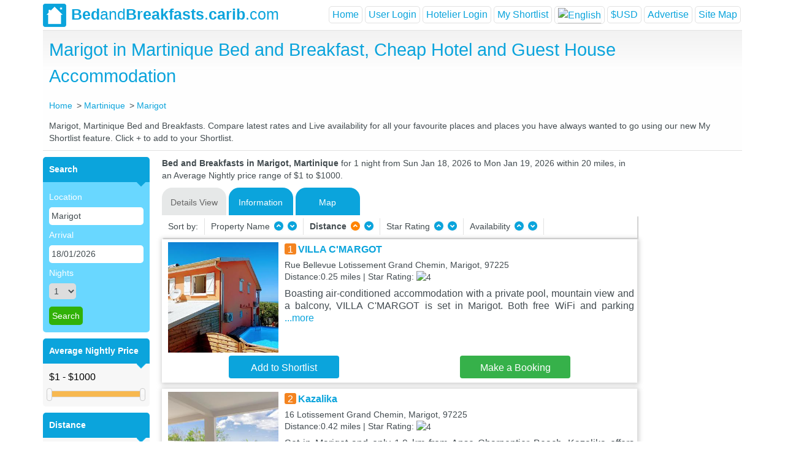

--- FILE ---
content_type: text/html; charset=utf-8
request_url: https://www.bedandbreakfasts.carib.com/martinique/marigot/
body_size: 161676
content:

<!DOCTYPE html>
<html xmlns="http://www.w3.org/1999/xhtml" xmlns:fb="https://www.facebook.com/2008/fbml" lang="en-us">
<head id="BandbHeader"><meta http-equiv="Content-Type" content="text/html; charset=utf-8" /><title>
	Marigot in Martinique Bed and Breakfast, Cheap Hotel and Guest House Accommodation
</title><meta name="keywords" content="Marigot Bed and Breakfast, Bed and Breakfasts in Marigot, Marigot, Bed and Breakfast, B&amp;B, BnB, Guest House, Cheap Hotel, Accommodation, Hostel, Martinique, Caribbean, Beach House, Villa, Live Availability, Online Booking, Marigot in Martinique Hotels." /><meta name="description" content="Find a Marigot Bed and Breakfast in Martinique. Full details of Guest Houses, Cheap Hotel and B&amp;B Accommodation in Marigot with live prices, availability and online booking." /><meta id="robots" name="robots" content="index,follow" /><meta http-equiv="pragma" content="no-cache" /><meta http-equiv="cache-control" content="no-cache,must-revalidate" /><meta http-equiv="expires" content="0" /><meta name="viewport" content="width=device-width, initial-scale=1" /><link id="Link1" rel="shortcut icon" href="/layout/bb-logo.png" type="image/x-icon" /><link id="Link2" rel="icon" href="/layout/bb-logo.png" type="image/ico" /><link rel="stylesheet" href="/js/bootstrap-4.1.3-dist/css/bootstrap.min.css" /><link rel="stylesheet" href="/css/mobile.styles.css?version=1.34" />
    <script src="https://code.jquery.com/jquery-3.2.1.slim.min.js" integrity="sha384-KJ3o2DKtIkvYIK3UENzmM7KCkRr/rE9/Qpg6aAZGJwFDMVNA/GpGFF93hXpG5KkN"
        crossorigin="anonymous"></script>
    <script src="https://cdnjs.cloudflare.com/ajax/libs/popper.js/1.12.9/umd/popper.min.js" integrity="sha384-ApNbgh9B+Y1QKtv3Rn7W3mgPxhU9K/ScQsAP7hUibX39j7fakFPskvXusvfa0b4Q"
        crossorigin="anonymous"></script>
    <script src="/js/bootstrap-4.1.3-dist/js/bootstrap.min.js"></script>

    <script src="/js/jquery-3.3.1/jquery-3.3.1.min.js"></script>
    <link href="/css/style.css" rel="stylesheet" type="text/css" charset="utf-8" /><link href="/css/jquery.lightbox-0.5.css" rel="stylesheet" type="text/css" charset="utf-8" /><link href="/css/ui-lightness/jquery-ui-1.8.21.custom.css" rel="stylesheet" type="text/css" charset="utf-8" /><link href="/css/slider_styles_mobile.css?version=1.1" rel="stylesheet" type="text/css" />  
    <script src="/js/jquery.min.js" type="text/javascript"></script>   
    <script src="/js/jquery-ui.js" type="text/javascript"></script>
    <script src="/js/jquery.ui.touch-punch.min.js" type="text/javascript"></script>
    <script type="text/javascript" src="/js/jquery.lightbox-0.5.js"></script>    
    <script src="/js/jquery.ui.datepicker.js" type="text/javascript"></script>
    <script src="/js/bxSlider.min.js" type="text/javascript"></script>
    <script type="text/javascript" src="/js/functions.js"></script> 
    <script type="text/javascript" src="/Scripts/msJs.js"></script>
    <script type="text/javascript" src="/js/main.js?version=1.12"></script>
    

    <!-- Google Tag Manager -->
   <!-- Google tag (gtag.js) --> 
    <script async src="https://www.googletagmanager.com/gtag/js?id=G-1LRBXEEEV0"></script> 
    <script> window.dataLayer = window.dataLayer || [];
        function gtag() { dataLayer.push(arguments); }
        gtag('js', new Date());
        gtag('config', 'G-1LRBXEEEV0'); 
    </script>
    <!-- End Google Tag Manager -->
<link href="https://www.bedandbreakfasts.carib.com/martinique/marigot/" rel="canonical" /></head>
<body>
<div class="container p-0">
    <input type="hidden" id="siteurl" value="https://www.bedandbreakfasts.carib.com/" />
    <div class="main-container">
        <div class="header">
            <nav class="navbar navbar-expand-lg navbar-main p-0">
                <div id="bblogo">
                    <a class="navbar-brand" href="/">
                        <img src="/layout/bb-logo.png" alt="Bed &amp; Breakfasts"><b>Bed</b>and<b>Breakfasts</b>.<b>carib</b>.com
                    </a>
                </div>
                <div class="navbar-toggler border-0 p-0">
                    <a href="#" class="menu" data-toggle="modal" data-target="#menuModal"></a>
                    
                        <a href="#" class="profile" data-toggle="modal" data-target="#loginModal" id="lUserLogin"></a>
                </div>
                
                <div class="collapse navbar-collapse" id="navbarNavAltMarkup">
                    <div class="navbar-nav form-inline ml-auto">
                        <ul class="navbar-nav ml-auto">
                            <li class="nav-item active">
                                <a href="/" id="hHome" class="nav-link">Home</a>
                            </li>
                            
                            <li class="nav-item">
                                <a class="nav-link" id="login-show-panel" onclick="javascript:displayUserLogin(true);">User Login</a> 
                            </li>
                            <li class="nav-item">
                                <a class="nav-link" id="userlogin-show-panel" onclick="javascript:displayUserLogin(false);">Hotelier Login</a>
                            </li>
                            
                            <li class="nav-item">
                                <a href="/shortlist.aspx" id="hshortlist" class="nav-link">My Shortlist</a>
                            </li>
                            
                            <li class="translation-links nav-item dropdown">
                                <a class="nav-link dropdown-toggle" data-lang="English" data-toggle="dropdown" aria-haspopup="true" id="langMenu" aria-expanded="false">
                                    <img src="/images/flag_gb_42x28.svg" alt="English" title="English" class="master-image-lang" /></a>
                                 <div class="dropdown-menu" aria-labelledby="langMenu">
                                    <a class="dropdown-item" data-lang="French">
                                        <img src="/images/flag_fr_42x28.svg" alt="French" title="French" class="master-image-lang">
                                    </a>
                                    <a class="dropdown-item" data-lang="English">
                                        <img src="/images/flag_gb_42x28.svg" alt="English" title="English" class="master-image-lang">
                                    </a>
                                    <a class="dropdown-item" data-lang="Spanish">
                                        <img src="/images/flag_sp_42x28.svg" alt="Spanish" title="Spanish" class="master-image-lang">
                                    </a>
                                    <a class="dropdown-item" data-lang="Japanese">
                                        <img src="/images/flag_jp_42x28.svg" alt="Japanese" title="Japanese" class="master-image-lang">
                                    </a>
                                    <a class="dropdown-item" data-lang="Hindi">
                                        <img src="/images/flag_in_42x28.svg" alt="Hindi" title="Indian" class="master-image-lang">
                                    </a>
                                    <a class="dropdown-item" data-lang="Chinese">
                                        <img src="/images/flag_ch_42x28.svg" alt="Chinese" title="Chinese" class="master-image-lang">
                                    </a>
                                    <a class="dropdown-item" data-lang="German">
                                        <img src="/images/flag_gm_42x28.svg" alt="German" title="German" class="master-image-lang">
                                    </a>
                                </div>
                            </li>
                            
                            <li class="currency-menu nav-item dropdown">
                                <a href="../../#" id="menuCurrency" class="nav-link dropdown-toggle" data-toggle="dropdown" aria-haspopup="true" aria-expanded="false">$USD</a>
                                <div class="dropdown-menu" aria-labelledby="divCurrency">
                                    <a id="A6" class="dropdown-item" href="javascript:__doPostBack(&#39;ctl00$A6&#39;,&#39;&#39;)">&#36;AUD</a>
                                    <a id="A3" class="dropdown-item" href="javascript:__doPostBack(&#39;ctl00$A3&#39;,&#39;&#39;)">&pound;GBP</a>
                                    <a id="A4" class="dropdown-item" href="javascript:__doPostBack(&#39;ctl00$A4&#39;,&#39;&#39;)">&euro;EUR</a>
                                    <a id="A5" class="dropdown-item" href="javascript:__doPostBack(&#39;ctl00$A5&#39;,&#39;&#39;)">&#36;USD</a>
                                </div>
                            </li>
                            <li class="nav-item">
                                <a href="/advertising.aspx" id="hAdvertise" class="nav-link">Advertise</a>
                            </li>
                            <li class="nav-item">
                                <a href="/sitemap.aspx" id="A1" class="nav-link">Site Map</a>
                            </li>
                        </ul>
                    </div>
                </div>
            </nav>
        </div>
    </div>
    <form method="post" action="./" id="form1">
<div class="aspNetHidden">
<input type="hidden" name="__EVENTTARGET" id="__EVENTTARGET" value="" />
<input type="hidden" name="__EVENTARGUMENT" id="__EVENTARGUMENT" value="" />
<input type="hidden" name="__VIEWSTATE" id="__VIEWSTATE" value="OWF++FppSw0M7/2lcdJuKXiC4xLBuIMtYnNpfJ/B6TyOFjJeK4ORk5oQyMuFCMWY7h/Vsxgij/euLCLGpZNk0yU6z9e2p3gjMXnVXX7iKHUyfgJbyxCpIMOYTdQCfoEVkfqY8U26qZG1BzybIzRZauDkIYt3PExe8ue076I/L1HD7nNc5v+olyzk1kkvlljOF5RoPCRGBmgTapC/xnncJTDToW+u3SLN7ETBkwbK5xZxwHm9rniqxmxC7VXnPZbpiX96Is4gsZNRmRJe2v2iCQOkgB9o7eFfYtGB6BcIfUwh6kZp0RehiuYLCzSywwgkBTBs+xw1TvLh5xJjrByMpjzLaeUtMErbrh58o+Yf1fKc/FL+EdncY0HuT6oZG2DZkI0y5ezZATGmYTCBclA3GoBPY5Jrff+y6HH3oD3AC2TU2tGgLZcBUPEF/Lgx0iFXrYs3KUE7aXYQrxJzSSMBhW7SmhdymjzJ4/HswhNKsI6tnBM1Zuywg6YMDR4ys3gmSNTKwEzXJa5SnUJn4Cv96BNQrVlt3tKn8bs9qmVf7EEMtNTnrMRL+sYdkoTbeNJzWGiXljH76mvZz7DKbAwOMclsajbRnC2Nly/xWkyLTswN5NnYEd+eFfV58DN5WLqoJpSuc2GNOEGOT4wudlLdWdEG9Nbcsi0p+DCteoe4kZZs5zED70JcRwQ34KFaRWUrj5y5f13ER67XKrz4mSOcdCDEmRL4eLPe+LutIbGKG8mxwYDSQVj9LcCM5k0QJtymjKoiOn+WHl0iCY6U0Min+m34HBi1SZE2nw3Kd4Xp1h/Hkn1RKMKq5K5UJ+YQ4iRD+kXaDpHAuHb8xrDJL2dZG4gSJV94+X2dFgOJ5HJz0AzMTr6R+k08hMC5fDkRRpxRv7iegG+zpQC4fHpxvuAUtZDak+cp3XMNGLGdZVqsJR4XK0Nxfv8mKcfa/9TzgYkrtUHWysMMB6SY0padWTvOwPcg7wzYxOcgMEdfz/TA7TF/fToc" />
</div>

<script type="text/javascript">
//<![CDATA[
var theForm = document.forms['form1'];
if (!theForm) {
    theForm = document.form1;
}
function __doPostBack(eventTarget, eventArgument) {
    if (!theForm.onsubmit || (theForm.onsubmit() != false)) {
        theForm.__EVENTTARGET.value = eventTarget;
        theForm.__EVENTARGUMENT.value = eventArgument;
        theForm.submit();
    }
}
//]]>
</script>


<div class="aspNetHidden">

	<input type="hidden" name="__VIEWSTATEGENERATOR" id="__VIEWSTATEGENERATOR" value="D738F967" />
	<input type="hidden" name="__EVENTVALIDATION" id="__EVENTVALIDATION" value="l15jKdzW2CPzqoGTTyDleUk4xTp/gz9xVw4P+EQwIZJcsg0XvwdCzEQ8Q9OsUzFPK1/feOafkOYRaULZctYTLMe9opo6i0ZuIG4OA12Md6pliOS7tWZaHPTkI2lqle0g5bumtPFcIl32RJWZgJEE+oEIhV4usf26Mq2VJJKckPT7uzKChEGUAI9uJtiHBWvTcWXYbPLxXDA2D72N+vpNxTK8MdCJIZ2S/z6lJm0LcPS/OoWeY7z8A8pdXbQ3R3LIKFqYLIGOMjEcZw7jcMuO1benodzI5Mak0TEPUU7vnSZKrsPUCfjY5G1fmqwtUh5wq/QzKeaR4d/kjd/drsnFMD10glewznKJ/Bflm1M3Jbp9afOgJ05mSPkBrElGLYh08Xz28TfzBEWMT9D3RPQdi2839lWdH9SO0CrMgdm+yqqJK14L7FI6Uz3zmOS8yYKsLKG6a6BuywASLNL5yY/Yd1F9/+G5kkn+oRixuX7ac7Ao2Oaund+SDeL48tiM16mZkH24T6TcineLtzZNLW8JpcDmPOTDFPe/H5NgHJUU3jljdHnzQDCCwCPsrJiVzSh/cuIckAPkxB0TuIv/2AHC8pV20Qi5+Cnx7IstDEJily3vyezC8mGXNKzim7FhWqEylMYmkFCCJLEDxIUpZ8HYRXh+7RIFCUEWtjUJMC9McLMvEpuCBQXP1AQ/0kB4yobAk6nA0YXAjc0SnMJeZdv31yrTfKm6OB6zwT5uQJ7v4cnieqMFsXx+XW6cQsa4mFawc6CgxS9d3ZEvYGJa40cECPfPsljVye3kMnc93h1kQrv9wYtZCtRKD/7rVy1A8ahVvPvaoenKeVFYAdrn7MdYGKJdD4kK/OHjPC7SVu46LM8LqM5NR9tIVdsbt9zUH4IGqKJqJ3CD5rKNfslRn+ZzmJOJnICS/5p47Gtbt5KLX808CpnpCsNRiSWPWBF1Q3XdnHpl5YGTzMTsq0BSbnb9BFxdgzwIFTFtmVy1W//e2Mzpt8HE6yC/XTCiM9qXy1wGkJC66Xw8OppA7LvSyyqobE4wADXIHmiaZI2CNO4bXM6Abxs8pHdXDMv3XYsLJFfBOkp2AeeTK9rIApedlvJFrOt8Oy0ti8gtFDtqdmEDdTHJvXLb7E1sS4eLeFoA3AMPYu/ApFIRemlDfXQxkuON2P0AAk5iUAfKt/adesT+kUBD3OquZ9BcG6upiGVY+gW62uW68i3uFMAgAFUMm5vDnadk73kBxNvIXWy5IpEpbm/Yl2HTlkcq1jKQe6qyUBNBwNx+wsG3DwTf8lbCakc7SLXC5rmMDKuewhD0t80zsROOkbMCI5v1n8SCHbdILmzI/znsWl4mA75gkD49oeBba4PeoUdJjVnXbOD3RUK2ZLlrvdSSCAn7IUjmF2U3WxoP5trEfW7mN5Ru/6NE8UJZGT70rUq3pugroNvytUZ9AJ4M20WVpVCjZVq4b+4lStU54dT341v3tOxT4OwcukV3uWJYi4Jp7HM5Rg0xj8tWxBF8zYW1pdMKgUD48BsRXz8ybDf/neYYB4EfrZ6Yr99C2g/nx/nYpQnjawx9QarGI3Uf92gE6IXzeJnn8lT3Bw9pI9ZANs3RquRm62xB+8kuVTsMVjr202Tcu5NX1DeI0IA7WyuOOBPbXMLXo1+4xnQj9vtAQxqRCs3xKu8pZr0ipFkbYzLxI2lV4Cq5RQSLjJuo60cK2uJkscBAoNY/p2BYsfiqXy2LFNnYZabXux3FKXdb1G2txzKh8Os7i+/rwB+/BDudAwX+gS1PipNFiHQZA7D7xyB/3kgpqFRyI9QCYgRRRxZEDKJr6+GEYm8Y/EjkgeWOs2ZOOAKEQUTp2S71qjQfFmCIUk899oYYJprBWZkYY1G8jYUxOAMSNIawWCEF20y68h6PF6qNSV+ng0K4M3zdpQ1BHPFTehwp35AoieNKVu/G3Rf7zIRUBzPOVL8NfnAs8dySp9KYcFRUduDYILSKimcKxClD670PgQsvvZCjRQxZ6US9jesrVkqIJZrik1r2mlxNJl/ptmm/Yxy+pnArqObiYukUmcoa2GuOtyiYjBBMKtDi9+DoB2y/MF4PrhZGNi8Lsawj/7GmNmHRdIvtq67JIH3f32U8uqchtZlMdcqvc0kBFzs5jhW3qGYqsufKPmiOvrew8uSopb0RA2CoWQ==" />
</div>
    
<div class="greyintro">
    <div id="divfblike" class="fb-like fb-index" data-href="https://www.facebook.com/CaribbeanBedandBreakfasts?ref=ts&fref=ts" data-width="100" data-layout="button_count" data-action="like" data-show-faces="false" data-share="false"></div>
    <h1 id="bAndbContent_TC" class="centered-text centered-text-town">Marigot in Martinique Bed and Breakfast, Cheap Hotel and Guest House Accommodation</h1>
    <div id="bAndbContent_hcrumb" class="crumbs screen-part">
        <ul id="navlist" style="padding-left: 0" itemscope="" itemtype="http://schema.org/BreadcrumbList">
            <li id="bAndbContent_hLi" class="crumb-item" itemscope="" itemprop="itemListElement" itemtype="http://schema.org/ListItem">
                <a href="/" itemprop="item"><span itemprop="name">Home</span></a>
                <meta itemprop="position" content="1" />
            </li>
            <li id="bAndbContent_fLi" class="crumb-item" itemprop="itemListElement" itemscope="" itemtype="http://schema.org/ListItem"><a href='/martinique/' itemprop='item'><span itemprop='name'>Martinique</span></a><meta itemprop='position' content='2' /></li><li id='bAndbContent_sLi' class='crumb-item' itemscope='' itemprop='itemListElement' itemtype='http://schema.org/ListItem'> <a href='/martinique/marigot/' itemprop='item' ><span itemprop='name'>Marigot</span></a><meta itemprop='position' content='3' /></li>
        </ul>
    </div>
    <div class='clearfix'></div>
    <p id="bAndbContent_townDesc" class="town-description screen-part">Marigot, Martinique Bed and Breakfasts.  Compare latest rates and Live availability for all your favourite places and places you have always wanted to go using our new My Shortlist feature.  Click + to add to your Shortlist.</p>
    <div class="filter-tabs mobile-part">
        <div class="property-tabs">
            <div class="filters-town-form">
                
<link href="/Autocomplete/jquery.autocomplete.css" rel="stylesheet" type="text/css" />
<script src="/Autocomplete/jquery.autocomplete.js" type="text/javascript"></script>

    <div class="form-group mobile-group">
        <img src="/images/search_25x25.svg" class="city-image">
        <input name="ctl00$bAndbContent$leftMenu2$txtTown" type="text" value="Marigot" id="bAndbContent_leftMenu2_txtTown" class="city-selector form-control border-radius-7" /><script type="text/javascript"> $("#bAndbContent_leftMenu2_txtTown").autocomplete('/townlist.ashx');</script>
    </div>
    <div class="form-group mobile-group" id="btnFirstLine">
        <div class="one-third-screen right-padding-1 box-right-padding-5">
            <img src="/images/calendar1.svg" class="calendar-image">
            <input name="ctl00$bAndbContent$leftMenu2$txtSearchDate" type="text" value="18/01/2026" id="bAndbContent_leftMenu2_txtSearchDate" class="date-selector form-control border-radius-7" />
        </div>
        <div class="one-third-screen right-padding-1 box-right-padding-5" id="btnNumberOfNights" onclick="javascript: gotoShowNumberOfNights();">
            <img src="/images/moon.svg" class="moon">
            <div class="nights-text-index">Nights</div>
            <div class="nights-selector-index form-control border-radius-7" id="valueOfNights">1</div>
            <select name="ctl00$bAndbContent$leftMenu2$optNoofnights" id="bAndbContent_leftMenu2_optNoofnights" style="display: none">
	<option selected="selected" value="1">1</option>
	<option value="2">2</option>
	<option value="3">3</option>
	<option value="4">4</option>
	<option value="5">5</option>
	<option value="6">6</option>
	<option value="7">7</option>
	<option value="8">8</option>
	<option value="9">9</option>
	<option value="10">10</option>
	<option value="11">11</option>
	<option value="12">12</option>
	<option value="13">13</option>
	<option value="14">14</option>

</select>
        </div>
        <div class="one-third-screen left-padding-1">
            <button onclick="__doPostBack('ctl00$bAndbContent$leftMenu2$btnSearch','')" id="bAndbContent_leftMenu2_btnSearch" type="submit" class="btn search-btn small-btn border-radius-7">Search</button>
        </div>
    </div>
    <div id="divNightsSelector" class="div-nights" style="display: none">
        <div class="nights-header">
            <div class="nights-title">Number of Nights</div>
        </div>
        <div class="divTable">
            <div id="bAndbContent_leftMenu2_divNumberOfNights" class="divTableBody"><div class='divTableRow'><div id='numberOfNights_1' class='divTableCell selected' onclick='javascript: setNumberOfNights($(this), 1);'>1</div><div id='numberOfNights_2' class='divTableCell ' onclick='javascript: setNumberOfNights($(this), 2);'>2</div><div id='numberOfNights_3' class='divTableCell ' onclick='javascript: setNumberOfNights($(this), 3);'>3</div><div id='numberOfNights_4' class='divTableCell ' onclick='javascript: setNumberOfNights($(this), 4);'>4</div><div id='numberOfNights_5' class='divTableCell ' onclick='javascript: setNumberOfNights($(this), 5);'>5</div><div id='numberOfNights_6' class='divTableCell ' onclick='javascript: setNumberOfNights($(this), 6);'>6</div><div id='numberOfNights_7' class='divTableCell ' onclick='javascript: setNumberOfNights($(this), 7);'>7</div></div><div class='divTableRow'><div id='numberOfNights_8' class='divTableCell ' onclick='javascript: setNumberOfNights($(this), 8);'>8</div><div id='numberOfNights_9' class='divTableCell ' onclick='javascript: setNumberOfNights($(this), 9);'>9</div><div id='numberOfNights_10' class='divTableCell ' onclick='javascript: setNumberOfNights($(this), 10);'>10</div><div id='numberOfNights_11' class='divTableCell ' onclick='javascript: setNumberOfNights($(this), 11);'>11</div><div id='numberOfNights_12' class='divTableCell ' onclick='javascript: setNumberOfNights($(this), 12);'>12</div><div id='numberOfNights_13' class='divTableCell ' onclick='javascript: setNumberOfNights($(this), 13);'>13</div><div id='numberOfNights_14' class='divTableCell ' onclick='javascript: setNumberOfNights($(this), 14);'>14</div></div><div class='divTableRow'></div></div>
        </div>
    </div>
    <div class="form-group mobile-group" id="btnSecondLine">
        <div class="half-screen-filter right-padding-1 box-right-padding-5">
            <div class="nights-selector form-control border-radius-7"  id="btnSort" onclick="javascript: gotoShowSort();">
                <div class="sort-image"></div>
                <div class="sort-text">Sort</div>
            </div>
        </div>
        <div class="half-screen-filter right-padding-1 box-right-padding-5">
            <div class="nights-selector form-control border-radius-7" id="btnFilter" onclick="javascript: gotoShowFilter();">
                <div class="filter-image"></div>
                <div class="nights-text">Filter</div>
            </div>
        </div>
        
    </div>
    <div id="hotelFilter" class="hotel-filter">
        <div class="row">
            <div class="col-md-6">
                <div class="filter-section">Average Nightly Price</div>
                <div class="greyform-mobile">
                    <input type="text" id="amount-mobile" style="border: 0; padding: 0 0 10px 0;" /><div id="price-range-mobile" style="margin-bottom: 5px;"></div>
                </div>
                
            </div>
            <div class="col-md-6">
                <div class="filter-section">Distance <img id="closeHotelFilterBtn" src="/images/close_25x25.svg" class="image-close" alt="close"></div>
                <div class="greyform-mobile">
                    <input type="text" id="distance-amount-mobile" style="border: 0; padding: 0 0 10px 0;" /><div id="distance-range-mobile" style="margin-bottom: 10px;"></div>
                    <div>
                        <input name="dist-type-mobile" id="rbtnMiles-mobile" type="radio" value="M" checked="checked" />
                        Miles
                        <input name="dist-type-mobile" id="rbtnKM-mobile" type="radio" value="K" />
                        Km</div>
                </div>
                
            </div>
        </div>
        <div class="next-filter-section">
            <div class="half-screen-filter right-padding-1">
                <div class="filter-section">Star rating</div>
                <div class="hotel-filter-text" id="starRating_5" onclick="javascript: setStarRating($(this), 5);"><img src="/images/star_rate_b5.svg" alt="5 Star Rating"></div>
                <div class="hotel-filter-text" id="starRating_4" onclick="javascript: setStarRating($(this), 4);"><img src="/images/star_rate_b4.svg" alt="4 Star Rating"></div>
                <div class="hotel-filter-text" id="starRating_3" onclick="javascript: setStarRating($(this), 3);"><img src="/images/star_rate_b3.svg" alt="3 Star Rating"></div>
                <div class="hotel-filter-text" id="starRating_2" onclick="javascript: setStarRating($(this), 2);"><img src="/images/star_rate_b2.svg" alt="2 Star Rating"></div>
                <div class="hotel-filter-text" id="starRating_1" onclick="javascript: setStarRating($(this), 1);"><img src="/images/star_rate_b1.svg" alt="1 Star Rating"></div>
            </div>
        </div>
        <div class="accordion" id="accordionMain">
            <div class="card"  id="lLocalAttraction">
                <div class="card-header" id="divLocalAttraction" onclick="javascript:fillAttraction();">
                    <h5 class="mb-0">
                        <div class="btn btn-link collapsed" data-toggle="collapse" data-target="#divLocalAttractionItems" aria-expanded="false" aria-controls="divLocalAttractionItems">
                            Local Attraction
                        </div>
                    </h5>
                </div>

                <div id="divLocalAttractionItems" class="collapse" aria-labelledby="divLocalAttraction" data-parent="#accordionMain">
                    <div class="card-body">
                        <div id="bAndbContent_leftMenu2_cmbLocalAttraction" class="top-location">
                        </div>
                    </div>
                </div>
            </div>
            <div class="card" id="lFeature">
                <div class="card-header" id="divLocalFeature" onclick="javascript:fillFeature();">
                    <h5 class="mb-0">
                        <div class="btn btn-link collapsed" data-toggle="collapse" data-target="#divLocalFeatureItems" aria-expanded="false" aria-controls="divLocalFeatureItems">
                            Features
                        </div>
                    </h5>
                </div>
                <div id="divLocalFeatureItems" class="collapse" aria-labelledby="divLocalFeature" data-parent="#accordionMain">
                    <div class="card-body">
                        <div id="bAndbContent_leftMenu2_cmbLocalFeature" class="top-location">
                        </div>
                    </div>
                </div>
            </div>
        </div>
        <div class="clear" style="height: 10px;" id="cl"></div>
    </div>



                <div id="userMobileFilter" class="user-filter" style="display: none">
                    <ul>
                        <li><div class="filter-option">Property Name</div>
                            <img src="/layout/filter-arrow-u.png" name="imgSort" alt="Sort by Property Name Ascending" onclick="javascript:gotoSort('hotelname','A',this,0);" />
                            <img src="/layout/filter-arrow-d.png" name="imgSort" alt="Sort by Property Name Decending" onclick="javascript:gotoSort('hotelname','D',this,1);" />
                            <img id="closeUserFilterBtn" src="/images/close_25x25.svg" class="image-close" alt="close">
                        </li>
                        <li id="liDistanceMobile"><div class="filter-option">Distance</div>
                            <img src="/layout/filter-arrow-u.png" name="imgSort" alt="Sort by Distance Ascending" class='filterOn' onclick="javascript:gotoSort('distance','A',this,2);" />
                            <img src="/layout/filter-arrow-d.png" name="imgSort" alt="Sort by Distance Decending" onclick="javascript:gotoSort('distance','D',this,3);" /></li>
                        <li><div class="filter-option">Price</div>
                            <img src="/layout/filter-arrow-u.png" name="imgSort" alt="Sort by Price Ascending" onclick="javascript:gotoSort('price','A',this,4);" />
                            <img src="/layout/filter-arrow-d.png" name="imgSort" alt="Sort by Price Decending" onclick="javascript:gotoSort('price','D',this,5);" /></li>
                        <li><div class="filter-option">Star Rating</div>
                            <img src="/layout/filter-arrow-u.png" name="imgSort" alt="Sort by Property Name Ascending" onclick="javascript:gotoSort('rating','A',this,6);" />
                            <img src="/layout/filter-arrow-d.png" name="imgSort" alt="Sort by Star Rating Decending" onclick="javascript:gotoSort('rating','D',this,7);" /></li>
                        <li id="bAndbContent_liAvail" style="display:none;"><div class="filter-option">Availability</div>
                            <img src="/layout/filter-arrow-u.png" name="imgSort" alt="Sort by Property Name Ascending"  onclick="javascript:gotoSort('Availability','A',this,8);" />
                            <img src="/layout/filter-arrow-d.png" name="imgSort" alt="Sort by Star Rating Decending" onclick="javascript:gotoSort('Availability','D',this,9);" /></li>
                    </ul>
                </div>
            </div>
        </div>
    </div>
</div>
<div class="thousand">
    
<link href="/Autocomplete/jquery.autocomplete.css" rel="stylesheet" type="text/css" />
<script src="/Autocomplete/jquery.autocomplete.js" type="text/javascript"></script>
<div class="left screen-part"><div class="lpodz"><div class="lhead"><b>Search</b></div><div class="blueform"><ul><li><label>Location</label></li><li><input name="ctl00$bAndbContent$leftMenu1$txtTown" type="text" value="Marigot" id="bAndbContent_leftMenu1_txtTown" onkeypress="test(event);return isBackSlash(event);" /><script type="text/javascript"> $("#bAndbContent_leftMenu1_txtTown").autocomplete('/townlist.ashx');</script></li>
<li><label>Arrival</label></li><li><input name="ctl00$bAndbContent$leftMenu1$txtSearchDate" type="text" value="18/01/2026" id="bAndbContent_leftMenu1_txtSearchDate" /></li>
<li><label>Nights</label></li><li><select name="ctl00$bAndbContent$leftMenu1$optNoofnights" id="bAndbContent_leftMenu1_optNoofnights">
	<option selected="selected" value="1">1</option>
	<option value="2">2</option>
	<option value="3">3</option>
	<option value="4">4</option>
	<option value="5">5</option>
	<option value="6">6</option>
	<option value="7">7</option>
	<option value="8">8</option>
	<option value="9">9</option>
	<option value="10">10</option>
	<option value="11">11</option>
	<option value="12">12</option>
	<option value="13">13</option>
	<option value="14">14</option>

</select></li>
<li  ></li><li  ><input type="submit" name="ctl00$bAndbContent$leftMenu1$btnSearch" value="Search" id="bAndbContent_leftMenu1_btnSearch" class="greenBut" onMouseOver="this.className=&#39;hooverbutton&#39;" onMouseOut="this.className=&#39;greenBut&#39;" style="height:30px;" /> </li></ul></div>
</div><div class="clear" style="height: 10px;"></div><div class="lpodz" id="lPriceRange"><div class="lhead"><b>Average Nightly Price</b></div><div class="greyform"><input type="text" id="amount" style="border:0; background: #F7F7F7; padding: 0 0 10px 0;" /><div id="price-range" style="margin-bottom: 5px;"></div></div></div>
<div class="clear" style="height: 10px;" id="cp"></div><div class="lpodz" id="lDistance"><div class="lhead"><b>Distance</b></div><div class="greyform"><input type="text" id="distance-amount" style="border:0; background: #F7F7F7; padding: 0 0 10px 0;" /><div id="distance-range-min" style="margin-bottom: 10px;"></div>
<div><input name="dist-type" id="rbtnMiles"  type="radio" value="M" checked="checked"   /> Miles <input name="dist-type" id="rbtnKM" type="radio" value="K"  /> Km</div></div></div>
<div class="clear" style="height: 10px;" id="cd"></div><div class="lpodz" id="lStarRating"><div class="lhead" id="lDivStarRating"><b>Star Rating</b></div><div class="greyform">
<table id="bAndbContent_leftMenu1_chkRate" onclick="javascript:gotoStarRateClick();">
	<tr>
		<td><input id="bAndbContent_leftMenu1_chkRate_0" type="checkbox" name="ctl00$bAndbContent$leftMenu1$chkRate$0" value="5" /><label for="bAndbContent_leftMenu1_chkRate_0"><img src='/layout/stars-lg-5.png' alt='5 Star Rating' /> </label></td>
	</tr><tr>
		<td><input id="bAndbContent_leftMenu1_chkRate_1" type="checkbox" name="ctl00$bAndbContent$leftMenu1$chkRate$1" value="4" /><label for="bAndbContent_leftMenu1_chkRate_1"><img src='/layout/stars-lg-4.png' alt='4 Star Rating' /> </label></td>
	</tr><tr>
		<td><input id="bAndbContent_leftMenu1_chkRate_2" type="checkbox" name="ctl00$bAndbContent$leftMenu1$chkRate$2" value="3" /><label for="bAndbContent_leftMenu1_chkRate_2"><img src='/layout/stars-lg-3.png' alt='3 Star Rating' /> </label></td>
	</tr><tr>
		<td><input id="bAndbContent_leftMenu1_chkRate_3" type="checkbox" name="ctl00$bAndbContent$leftMenu1$chkRate$3" value="2" /><label for="bAndbContent_leftMenu1_chkRate_3"><img src='/layout/stars-lg-2.png' alt='2 Star Rating' /> </label></td>
	</tr><tr>
		<td><input id="bAndbContent_leftMenu1_chkRate_4" type="checkbox" name="ctl00$bAndbContent$leftMenu1$chkRate$4" value="1" /><label for="bAndbContent_leftMenu1_chkRate_4"><img src='/layout/stars-lg-1.png' alt='1 Star Rating' /> </label></td>
	</tr>
</table> 
</div></div><div class="clear" style="height: 10px;"></div><div class="lpodz" id="lLocalAttraction" >
<div class="lhead" id="divLocalAttraction" onclick="javascript:fillAttraction();"><b>Local Attraction</b>&nbsp;&nbsp;&nbsp;&nbsp;&nbsp;&nbsp;<img src="/layout/arrow-left-d.png" id="imgAttraction" name="imgAttraction"  alt="Attraction" onclick="javascript:fillAttraction();" /></div><div id="bAndbContent_leftMenu1_cmbLocalAttraction" class="greyform" style="vertical-align:top;font-family: OxygenRegular, Arial, sans-serif;font-size: 0.8em;margin: 0;text-align:left;">
</div></div><div class="clear" style="height: 10px;" id="cl"></div><div class="lpodz" id="lFeature" ><div class="lhead" id="divLocalFeature" onclick="javascript:fillFeature();"><b>Features</b>&nbsp;&nbsp;&nbsp;&nbsp;&nbsp;&nbsp;&nbsp;&nbsp;&nbsp;&nbsp;&nbsp;&nbsp;&nbsp;&nbsp;&nbsp;&nbsp;&nbsp;&nbsp;<img src="/layout/arrow-left-d.png" id="imgFeature" name="imgFeature"  alt="Feature" onclick="javascript:fillFeature();" /></div>
<div id="bAndbContent_leftMenu1_cmbLocalFeature" class="greyform" style="vertical-align:top;font-family: OxygenRegular, Arial, sans-serif;font-size: 0.8em;margin: 0;text-align:left;"> </div></div></div>
    <div class="right">
        <div class="firstP search-description screen-part" id="Pfirst">
            <b><span id="bAndbContent_lblTitle2Town">Bed and Breakfasts in Marigot, Martinique </span></b><span id="bAndbContent_Title2Desc">for 1 night from Sun Jan 18, 2026 to Mon Jan 19, 2026 within 20 miles, in an Average Nightly price range of $1 to $1000.</span>
        </div>
        <div class="d-flex justify-content-start">
            <div>
                <ul id="tabz-town" class="nav" role="tablist">
                    <li class="nav-item mr-1" id="Details">
                        <a id="tab-A" href="#DetailsView" class="nav-link" role="tab">Details View</a>
                    </li>
                     
                    <li class="nav-item mr-1" id="Info">
                        <a id="aInfoTab" href="#InfoView" class="nav-link" role="tab"> Information</a>
                    </li>
                     <li class="nav-item mr-1" id="Map">
                        <a id="showMaps" href="#MapView" class="nav-link" role="tab">Map</a>
                    </li>
                </ul>
            </div>
        </div>
        <div class="clearfix"></div>
        <div id="userFilter"  class="user-filter-screen screen-part">
            <ul>
                <li>Sort by: </li>
                <li>Property Name
                    <img src="/layout/filter-arrow-u.png" name="imgSort" alt="Sort by Property Name Ascending" onclick="javascript:gotoSort('hotelname','A',this,0);" />
                    <img src="/layout/filter-arrow-d.png" name="imgSort" alt="Sort by Property Name Decending" onclick="javascript:gotoSort('hotelname','D',this,1);" /></li>
                <li id="liDistance"><b>Distance</b>
                    <img src="/layout/filter-arrow-u.png" name="imgSort" alt="Sort by Distance Ascending" class='filterOn' onclick="javascript:gotoSort('distance','A',this,2);" />
                    <img src="/layout/filter-arrow-d.png" name="imgSort" alt="Sort by Distance Decending" onclick="javascript:gotoSort('distance','D',this,3);" /></li>
                 
                <li>Star Rating
                    <img src="/layout/filter-arrow-u.png" name="imgSort" alt="Sort by Property Name Ascending" onclick="javascript:gotoSort('rating','A',this,6);" />
                    <img src="/layout/filter-arrow-d.png" name="imgSort" alt="Sort by Star Rating Decending" onclick="javascript:gotoSort('rating','D',this,7);" /></li>
                <li id="bAndbContent_li1">Availability
                    <img src="/layout/filter-arrow-u.png" name="imgSort" alt="Sort by Property Name Ascending"  onclick="javascript:gotoSort('Availability','A',this,8);" />
                    <img src="/layout/filter-arrow-d.png" name="imgSort" alt="Sort by Star Rating Decending" onclick="javascript:gotoSort('Availability','D',this,9);" /></li>
            </ul>
            <div class="clearfix"></div>
        </div>
        <div class="subdetails" id="ListView" style="display: none">
            <div class="month-week-selector-list">
                <div class="dateShift-mobile" >
                    <div class="backClick-mobile">
                        <a onclick="javascript:gotoListNavigation('PM');" style='cursor: pointer;'>
                            <img src="/images/arrow_month_left_14x18.svg" alt="Previous Month" class="arrow-month-left"/>Month</a>
                        <a onclick="javascript:gotoListNavigation('PW');" style='cursor: pointer;'>
                            <img src="/images/arrow_week_left_9x18.svg" alt="Previous Week" class="arrow-week-left"/>Week</a> 
                    </div>
                    <div class="currentDay-mobile" id="divListCurrentDay">
                        <span class="day-screen">Sunday, 18 January 2026</span>
                        <span class="day-mobile">Jan 2026</span>
                    </div>
                    <div class="forwardClick-mobile">
                        <a onclick="javascript:gotoListNavigation('NW');" style='cursor: pointer;'>Week<img src="/images/arrow_week_right_9x18.svg" alt="Next Week" class="arrow-week-right"/></a>
                        <a onclick="javascript:gotoListNavigation('NM');" style='cursor: pointer;'>Month<img src="/images/arrow_month_right_14x18.svg" alt="Next Month" class="arrow-month-right"/></a>
                    </div>
                    <div class="clearfix"></div>
                </div>
            </div>
            <div id="bAndbContent_divinit" class="main-list-view"></div>
            <div id="divLoadData" class="divLoadData" style="padding-top: 0px;"></div>
            <div id="divPostsLoader" style="text-align: center; vertical-align: top; font-family: OxygenRegular, Arial, sans-serif; font-weight: normal; background: #FFF; color: #434C50; font-size: 0.9em; '"></div>
            <div class="form-group nav-buttons">
                <div id="divListBtn" class="show-more-hotels">
                    <div id="btnLoadData" class="btn btn-primary nav-btn max-160">
                        Show More Hotels
                    </div>
                </div>
            </div>
        </div>
        <div class="subdetails" id="DetailsView" style="display: none">
            <div id="bAndbContent_divDetailinit" class="search-results"><div class='search-result' ><div class='hotel-details'><img src='https://q-xx.bstatic.com/xdata/images/hotel/300x300/281872236.jpg?k=f1fd5f20f5932dfceb82b1e3c6b35177ef095a791b7212f8a934b1c6603e56ee&o=&a=325414' class='hotel-image' alt='hotelImage' onerror="this.src='/layout/noimg.jpg'" /><div class='hotel-title'><span class='hotel-number'>1</span><h2 class='h2-title'><a style='cursor:pointer;' href='https://www.booking.com/hotel/mq/villa-c-39-margot.html?aid=325414&do_availability_check=on&checkin_monthday=18&checkin_year_month=2026-1&checkout_monthday=19&checkout_year_month=2026-1&label=Unknown'  id='hDetail_BKG4587435' rel='nofollow'>VILLA C'MARGOT</a></h2></div><h3 class='address'>Rue Bellevue Lotissement Grand Chemin, Marigot, 97225</h3><div class='distance'>Distance:0.25 miles | Star Rating: <img src='/images/4_stars_hotel_rate.svg' alt='4' class='stars4'/></div><div class='details' onclick=javascript:gotoshowmore('BKG4587435'); id='hmore_BKG4587435' >Boasting air-conditioned accommodation with a private pool, mountain view and a balcony, VILLA C'MARGOT is set in Marigot. Both free WiFi and parking <span class='more-link'>...more</span></div><div class='details whole' onclick=javascript:gotoshowless('BKG4587435'); id='wholecontent_BKG4587435' >Boasting air-conditioned accommodation with a private pool, mountain view and a balcony, VILLA C'MARGOT is set in Marigot. Both free WiFi and parking on-site are accessible at the villa free of charge. Outdoor seating is also available at VILLA C'MARGOT.

The villa with a terrace and sea views has 2 bedrooms, a living room, a flat-screen TV, an equipped kitchen with a dishwasher and an oven, and 1 bathroom with a walk-in shower. Towels and bed linen are offered in the villa. For added privacy, the accommodation has a private entrance and soundproofing.

A coffee shop can be found on-site, and in the warmer months you can make use of the barbecue facilities.

Guests can also relax in the garden.

Anse Charpentier Beach is 2.3 km from the accommodation. Martinique Aime Cesaire International Airport is 37 km from the property.</div></div><div class='clearfix'></div><div class='group-buttons'><div class='form-group hotel-buttons'><div class='town-btn right-padding-1'><div class='btn btn-primary shortlist-btn' onclick=javascript:addtoTempshortlist('BKG4587435'); id='shortsection_BKG4587435'>Add to Shortlist</div></div><div class='town-btn right-padding-1'><div class='btn btn-primary shortlist-btn' onclick=javascript:removefromshortlist('BKG4587435');  id='shortsection1_BKG4587435' style='display:none;'>In Shortlist</div></div><div class='town-btn left-padding-1'><a class='btn booking-btn' href='https://www.booking.com/hotel/mq/villa-c-39-margot.html?aid=325414&do_availability_check=on&checkin_monthday=18&checkin_year_month=2026-1&checkout_monthday=19&checkout_year_month=2026-1&label=Unknown' id='hMakeBooking_BKG4587435' rel='nofollow'>Make a Booking</a></div></div><div class='clearfix'></div></div><input type='hidden'  name='hDetailHotelId' value='BKG4587435***4587435************1/18/2026 12:00:00 AM' /></div><div class='search-result' ><div class='hotel-details'><img src='https://q-xx.bstatic.com/xdata/images/hotel/300x300/602777840.jpg?k=a1b5cbecddf4544e488ef919dafdd7a1fbd4d3b6392b3447e81fbd795c829979&o=&a=325414' class='hotel-image' alt='hotelImage' onerror="this.src='/layout/noimg.jpg'" /><div class='hotel-title'><span class='hotel-number'>2</span><h2 class='h2-title'><a style='cursor:pointer;' href='https://www.booking.com/hotel/mq/kazalika.html?aid=325414&do_availability_check=on&checkin_monthday=18&checkin_year_month=2026-1&checkout_monthday=19&checkout_year_month=2026-1&label=Unknown'  id='hDetail_BKG12903673' rel='nofollow'>Kazalika</a></h2></div><h3 class='address'>16 Lotissement Grand Chemin, Marigot, 97225</h3><div class='distance'>Distance:0.42 miles | Star Rating: <img src='/images/4_stars_hotel_rate.svg' alt='4' class='stars4'/></div><div class='details' onclick=javascript:gotoshowmore('BKG12903673'); id='hmore_BKG12903673' >Set in Marigot and only 1.9 km from Anse Charpentier Beach, Kazalika offers accommodation with sea views, free WiFi and free private parking. This apa<span class='more-link'>...more</span></div><div class='details whole' onclick=javascript:gotoshowless('BKG12903673'); id='wholecontent_BKG12903673' >Set in Marigot and only 1.9 km from Anse Charpentier Beach, Kazalika offers accommodation with sea views, free WiFi and free private parking. This apartment provides air-conditioned accommodation with a terrace.

The spacious apartment has 2 bedrooms, a flat-screen TV with streaming services, a fully equipped kitchen with a dishwasher and an oven, a washing machine, and 1 bathroom with a walk-in shower. The accommodation is non-smoking.

Martinique Aime Cesaire International Airport is 36 km from the property.</div></div><div class='clearfix'></div><div class='group-buttons'><div class='form-group hotel-buttons'><div class='town-btn right-padding-1'><div class='btn btn-primary shortlist-btn' onclick=javascript:addtoTempshortlist('BKG12903673'); id='shortsection_BKG12903673'>Add to Shortlist</div></div><div class='town-btn right-padding-1'><div class='btn btn-primary shortlist-btn' onclick=javascript:removefromshortlist('BKG12903673');  id='shortsection1_BKG12903673' style='display:none;'>In Shortlist</div></div><div class='town-btn left-padding-1'><a class='btn booking-btn' href='https://www.booking.com/hotel/mq/kazalika.html?aid=325414&do_availability_check=on&checkin_monthday=18&checkin_year_month=2026-1&checkout_monthday=19&checkout_year_month=2026-1&label=Unknown' id='hMakeBooking_BKG12903673' rel='nofollow'>Make a Booking</a></div></div><div class='clearfix'></div></div><input type='hidden'  name='hDetailHotelId' value='BKG12903673***12903673************1/18/2026 12:00:00 AM' /></div><div class='search-result' ><div class='hotel-details'><img src='https://q-xx.bstatic.com/xdata/images/hotel/300x300/642386201.jpg?k=6d31aac23b52a3f476c53b34c84c9db1796fe70a1c420036e35f74527275e924&o=&a=325414' class='hotel-image' alt='hotelImage' onerror="this.src='/layout/noimg.jpg'" /><div class='hotel-title'><span class='hotel-number'>3</span><h2 class='h2-title'><a style='cursor:pointer;' href='https://www.booking.com/hotel/mq/villa-marie-le-marigot.html?aid=325414&do_availability_check=on&checkin_monthday=18&checkin_year_month=2026-1&checkout_monthday=19&checkout_year_month=2026-1&label=Unknown'  id='hDetail_BKG11000580' rel='nofollow'>VILLA MARIE</a></h2></div><h3 class='address'>Rue de la Baignoire, Marigot, 97225</h3><div class='distance'>Distance:0.62 miles | Star Rating: N/A </div><div class='details' onclick=javascript:gotoshowmore('BKG11000580'); id='hmore_BKG11000580' >VILLA MARIE is located in Marigot. The air-conditioned accommodation is 1.9 km from Anse Charpentier Beach, and guests can benefit from private parkin<span class='more-link'>...more</span></div><div class='details whole' onclick=javascript:gotoshowless('BKG11000580'); id='wholecontent_BKG11000580' >VILLA MARIE is located in Marigot. The air-conditioned accommodation is 1.9 km from Anse Charpentier Beach, and guests can benefit from private parking available on site and free WiFi.

This apartment is equipped with 1 bedroom, a kitchen with an oven and a microwave, a flat-screen TV, a seating area and 1 bathroom equipped with a walk-in shower. For added privacy, the accommodation has a private entrance and soundproofing.

Martinique Aime Cesaire International Airport is 37 km away.</div></div><div class='clearfix'></div><div class='group-buttons'><div class='form-group hotel-buttons'><div class='town-btn right-padding-1'><div class='btn btn-primary shortlist-btn' onclick=javascript:addtoTempshortlist('BKG11000580'); id='shortsection_BKG11000580'>Add to Shortlist</div></div><div class='town-btn right-padding-1'><div class='btn btn-primary shortlist-btn' onclick=javascript:removefromshortlist('BKG11000580');  id='shortsection1_BKG11000580' style='display:none;'>In Shortlist</div></div><div class='town-btn left-padding-1'><a class='btn booking-btn' href='https://www.booking.com/hotel/mq/villa-marie-le-marigot.html?aid=325414&do_availability_check=on&checkin_monthday=18&checkin_year_month=2026-1&checkout_monthday=19&checkout_year_month=2026-1&label=Unknown' id='hMakeBooking_BKG11000580' rel='nofollow'>Make a Booking</a></div></div><div class='clearfix'></div></div><input type='hidden'  name='hDetailHotelId' value='BKG11000580***11000580************1/18/2026 12:00:00 AM' /></div><div class='search-result' ><div class='hotel-details'><img src='https://q-xx.bstatic.com/xdata/images/hotel/300x300/576615246.jpg?k=79ad722dd413c32f037dfde8e17cf4673bcfab69fb6bad618e6bd6be1da5da10&o=&a=325414' class='hotel-image' alt='hotelImage' onerror="this.src='/layout/noimg.jpg'" /><div class='hotel-title'><span class='hotel-number'>4</span><h2 class='h2-title'><a style='cursor:pointer;' href='https://www.booking.com/hotel/mq/apparemment-ti-thom-le-marigot.html?aid=325414&do_availability_check=on&checkin_monthday=18&checkin_year_month=2026-1&checkout_monthday=19&checkout_year_month=2026-1&label=Unknown'  id='hDetail_BKG12395864' rel='nofollow'>Apparemment Ti Thom</a></h2></div><h3 class='address'>Rue Charpentier, Marigot, 97225</h3><div class='distance'>Distance:0.79 miles | Star Rating: N/A </div><div class='details' onclick=javascript:gotoshowmore('BKG12395864'); id='hmore_BKG12395864' >Located in Marigot and only less than 1 km from Anse Charpentier Beach, Apparemment Ti Thom provides accommodation with sea views, free WiFi and free <span class='more-link'>...more</span></div><div class='details whole' onclick=javascript:gotoshowless('BKG12395864'); id='wholecontent_BKG12395864' >Located in Marigot and only less than 1 km from Anse Charpentier Beach, Apparemment Ti Thom provides accommodation with sea views, free WiFi and free private parking. The property has mountain and garden views. Guests can make use of a garden.

The spacious apartment features a terrace, 1 bedroom, a living room and a well-equipped kitchen. A flat-screen TV is provided. The accommodation is non-smoking.

Martinique Aime Cesaire International Airport is 35 km away.</div></div><div class='clearfix'></div><div class='group-buttons'><div class='form-group hotel-buttons'><div class='town-btn right-padding-1'><div class='btn btn-primary shortlist-btn' onclick=javascript:addtoTempshortlist('BKG12395864'); id='shortsection_BKG12395864'>Add to Shortlist</div></div><div class='town-btn right-padding-1'><div class='btn btn-primary shortlist-btn' onclick=javascript:removefromshortlist('BKG12395864');  id='shortsection1_BKG12395864' style='display:none;'>In Shortlist</div></div><div class='town-btn left-padding-1'><a class='btn booking-btn' href='https://www.booking.com/hotel/mq/apparemment-ti-thom-le-marigot.html?aid=325414&do_availability_check=on&checkin_monthday=18&checkin_year_month=2026-1&checkout_monthday=19&checkout_year_month=2026-1&label=Unknown' id='hMakeBooking_BKG12395864' rel='nofollow'>Make a Booking</a></div></div><div class='clearfix'></div></div><input type='hidden'  name='hDetailHotelId' value='BKG12395864***12395864************1/18/2026 12:00:00 AM' /></div><div class='search-result' ><div class='hotel-details'><img src='https://q-xx.bstatic.com/xdata/images/hotel/300x300/637575541.jpg?k=ae747f5f04e082da72307af8bb1710fa2359a37df3db1ac46ba1b98c19eef5f7&o=&a=325414' class='hotel-image' alt='hotelImage' onerror="this.src='/layout/noimg.jpg'" /><div class='hotel-title'><span class='hotel-number'>5</span><h2 class='h2-title'><a style='cursor:pointer;' href='https://www.booking.com/hotel/mq/maison-spacieuse-et-confortable.html?aid=325414&do_availability_check=on&checkin_monthday=18&checkin_year_month=2026-1&checkout_monthday=19&checkout_year_month=2026-1&label=Unknown'  id='hDetail_BKG13439003' rel='nofollow'>Maison spacieuse et confortable</a></h2></div><h3 class='address'>14 Lot. Pnte Mare, Marigot, 97225</h3><div class='distance'>Distance:0.9 miles | Star Rating: N/A </div><div class='details' onclick=javascript:gotoshowmore('BKG13439003'); id='hmore_BKG13439003' >Featuring air-conditioned accommodation with a balcony, Maison spacieuse et confortable is set in Marigot. This property offers access to a terrace, f<span class='more-link'>...more</span></div><div class='details whole' onclick=javascript:gotoshowless('BKG13439003'); id='wholecontent_BKG13439003' >Featuring air-conditioned accommodation with a balcony, Maison spacieuse et confortable is set in Marigot. This property offers access to a terrace, free private parking and free WiFi.

The spacious holiday home is located on the ground floor and is fitted with 1 bedroom, a flat-screen TV with cable channels and a fully equipped kitchen that provides guests with an oven, a microwave, a washing machine, a toaster and a fridge. Guests can enjoy a meal on an outdoor dining area while overlooking the sea views. The accommodation is non-smoking.

Guests at the holiday home can enjoy walking tours nearby, or make the most of the garden.

Martinique Aime Cesaire International Airport is 38 km away, and the property offers a paid airport shuttle service.</div></div><div class='clearfix'></div><div class='group-buttons'><div class='form-group hotel-buttons'><div class='town-btn right-padding-1'><div class='btn btn-primary shortlist-btn' onclick=javascript:addtoTempshortlist('BKG13439003'); id='shortsection_BKG13439003'>Add to Shortlist</div></div><div class='town-btn right-padding-1'><div class='btn btn-primary shortlist-btn' onclick=javascript:removefromshortlist('BKG13439003');  id='shortsection1_BKG13439003' style='display:none;'>In Shortlist</div></div><div class='town-btn left-padding-1'><a class='btn booking-btn' href='https://www.booking.com/hotel/mq/maison-spacieuse-et-confortable.html?aid=325414&do_availability_check=on&checkin_monthday=18&checkin_year_month=2026-1&checkout_monthday=19&checkout_year_month=2026-1&label=Unknown' id='hMakeBooking_BKG13439003' rel='nofollow'>Make a Booking</a></div></div><div class='clearfix'></div></div><input type='hidden'  name='hDetailHotelId' value='BKG13439003***13439003************1/18/2026 12:00:00 AM' /></div><div class='search-result' ><div class='hotel-details'><img src='https://q-xx.bstatic.com/xdata/images/hotel/300x300/495172303.jpg?k=cb0db5f3ad2296ef377a837614c34fefae1ae2e16b29c2e60523fd3d97dd6569&o=&a=325414' class='hotel-image' alt='hotelImage' onerror="this.src='/layout/noimg.jpg'" /><div class='hotel-title'><span class='hotel-number'>6</span><h2 class='h2-title'><a style='cursor:pointer;' href='https://www.booking.com/hotel/mq/bel-appartement-de-250-m2-dans-un-coin-de-paradis.html?aid=325414&do_availability_check=on&checkin_monthday=18&checkin_year_month=2026-1&checkout_monthday=19&checkout_year_month=2026-1&label=Unknown'  id='hDetail_BKG10830687' rel='nofollow'>Bel appartement de 250 m² dans un coin de paradis</a></h2></div><h3 class='address'>33 Rue Fonds Dominique, Marigot, 97225</h3><div class='distance'>Distance:1.07 miles | Star Rating: <img src='/images/4_stars_hotel_rate.svg' alt='4' class='stars4'/></div><div class='details' onclick=javascript:gotoshowmore('BKG10830687'); id='hmore_BKG10830687' >Featuring mountain views, Bel appartement de 250 m² dans un coin de paradis offers accommodation with a garden and a patio, around 2.7 km from Anse Ch<span class='more-link'>...more</span></div><div class='details whole' onclick=javascript:gotoshowless('BKG10830687'); id='wholecontent_BKG10830687' >Featuring mountain views, Bel appartement de 250 m² dans un coin de paradis offers accommodation with a garden and a patio, around 2.7 km from Anse Charpentier Beach. This property offers access to a balcony, table tennis, free private parking and free WiFi. The apartment provides an outdoor fireplace and a 24-hour front desk.

The spacious apartment is fitted with 3 bedrooms, 3 bathrooms, bed linen, towels, a flat-screen TV with streaming services, a dining area, a fully equipped kitchen, and a terrace with sea views. The air-conditioned unit at the property features a hot tub and a dressing room. For added privacy, the accommodation has a private entrance and soundproofing.

For guests with children, the apartment features a baby safety gate. The apartment has a picnic area where you can spend a day out in the open.

Martinique Aime Cesaire International Airport is 34 km away.</div></div><div class='clearfix'></div><div class='group-buttons'><div class='form-group hotel-buttons'><div class='town-btn right-padding-1'><div class='btn btn-primary shortlist-btn' onclick=javascript:addtoTempshortlist('BKG10830687'); id='shortsection_BKG10830687'>Add to Shortlist</div></div><div class='town-btn right-padding-1'><div class='btn btn-primary shortlist-btn' onclick=javascript:removefromshortlist('BKG10830687');  id='shortsection1_BKG10830687' style='display:none;'>In Shortlist</div></div><div class='town-btn left-padding-1'><a class='btn booking-btn' href='https://www.booking.com/hotel/mq/bel-appartement-de-250-m2-dans-un-coin-de-paradis.html?aid=325414&do_availability_check=on&checkin_monthday=18&checkin_year_month=2026-1&checkout_monthday=19&checkout_year_month=2026-1&label=Unknown' id='hMakeBooking_BKG10830687' rel='nofollow'>Make a Booking</a></div></div><div class='clearfix'></div></div><input type='hidden'  name='hDetailHotelId' value='BKG10830687***10830687************1/18/2026 12:00:00 AM' /></div><div class='search-result' ><div class='hotel-details'><img src='https://q-xx.bstatic.com/xdata/images/hotel/300x300/619778730.jpg?k=9cb9208e7a75641cf216e434a9183c7a531cf536041a3089829331fbc8ecea56&o=&a=325414' class='hotel-image' alt='hotelImage' onerror="this.src='/layout/noimg.jpg'" /><div class='hotel-title'><span class='hotel-number'>7</span><h2 class='h2-title'><a style='cursor:pointer;' href='https://www.booking.com/hotel/mq/villa-m-bay-sainte-marie.html?aid=325414&do_availability_check=on&checkin_monthday=18&checkin_year_month=2026-1&checkout_monthday=19&checkout_year_month=2026-1&label=Unknown'  id='hDetail_BKG13173973' rel='nofollow'>Villa M'Bay</a></h2></div><h3 class='address'>anse charpentier, Sainte-Marie, 97225</h3><div class='distance'>Distance:1.13 miles | Star Rating: N/A </div><div class='details' onclick=javascript:gotoshowmore('BKG13173973'); id='hmore_BKG13173973' >Set in Sainte-Marie, within a few steps of Anse Charpentier Beach, Villa M'Bay offers accommodation with air conditioning. This property offers access<span class='more-link'>...more</span></div><div class='details whole' onclick=javascript:gotoshowless('BKG13173973'); id='wholecontent_BKG13173973' >Set in Sainte-Marie, within a few steps of Anse Charpentier Beach, Villa M'Bay offers accommodation with air conditioning. This property offers access to a terrace and free private parking.

The accommodation is non-smoking.

Martinique Aime Cesaire International Airport is 35 km away.</div></div><div class='clearfix'></div><div class='group-buttons'><div class='form-group hotel-buttons'><div class='town-btn right-padding-1'><div class='btn btn-primary shortlist-btn' onclick=javascript:addtoTempshortlist('BKG13173973'); id='shortsection_BKG13173973'>Add to Shortlist</div></div><div class='town-btn right-padding-1'><div class='btn btn-primary shortlist-btn' onclick=javascript:removefromshortlist('BKG13173973');  id='shortsection1_BKG13173973' style='display:none;'>In Shortlist</div></div><div class='town-btn left-padding-1'><a class='btn booking-btn' href='https://www.booking.com/hotel/mq/villa-m-bay-sainte-marie.html?aid=325414&do_availability_check=on&checkin_monthday=18&checkin_year_month=2026-1&checkout_monthday=19&checkout_year_month=2026-1&label=Unknown' id='hMakeBooking_BKG13173973' rel='nofollow'>Make a Booking</a></div></div><div class='clearfix'></div></div><input type='hidden'  name='hDetailHotelId' value='BKG13173973***13173973************1/18/2026 12:00:00 AM' /></div><div class='search-result' ><div class='hotel-details'><img src='https://q-xx.bstatic.com/xdata/images/hotel/300x300/623439849.jpg?k=00b134e9bc2c1bde453879c3661c78ff2056dc239ed52dab39316b82a8be82b5&o=&a=325414' class='hotel-image' alt='hotelImage' onerror="this.src='/layout/noimg.jpg'" /><div class='hotel-title'><span class='hotel-number'>8</span><h2 class='h2-title'><a style='cursor:pointer;' href='https://www.booking.com/hotel/mq/villa-m-bay.html?aid=325414&do_availability_check=on&checkin_monthday=18&checkin_year_month=2026-1&checkout_monthday=19&checkout_year_month=2026-1&label=Unknown'  id='hDetail_BKG13156370' rel='nofollow'>Villa M'Bay</a></h2></div><h3 class='address'>Anse charpentier, Sainte-Marie, 97225</h3><div class='distance'>Distance:1.17 miles | Star Rating: <img src='/images/4_stars_hotel_rate.svg' alt='4' class='stars4'/></div><div class='details' onclick=javascript:gotoshowmore('BKG13156370'); id='hmore_BKG13156370' >Situated 100 metres from Anse Charpentier Beach, Villa M'Bay offers accommodation with a patio, as well as a private beach area and an infinity pool. <span class='more-link'>...more</span></div><div class='details whole' onclick=javascript:gotoshowless('BKG13156370'); id='wholecontent_BKG13156370' >Situated 100 metres from Anse Charpentier Beach, Villa M'Bay offers accommodation with a patio, as well as a private beach area and an infinity pool. This beachfront property offers access to a balcony, free private parking and free WiFi. Boasting family rooms, this property also provides guests with a picnic area.

All units come with a terrace with sea views, a fully equipped kitchen with a microwave and a toaster, and a private bathroom with walk-in shower. A fridge, a stovetop and kitchenware are also available, as well as a coffee machine and a kettle. At the villa complex, every unit comes with bed linen and towels.

A baby safety gate is also available at the villa, while guests can also relax in the garden.

Martinique Aime Cesaire International Airport is 35 km from the property.</div></div><div class='clearfix'></div><div class='group-buttons'><div class='form-group hotel-buttons'><div class='town-btn right-padding-1'><div class='btn btn-primary shortlist-btn' onclick=javascript:addtoTempshortlist('BKG13156370'); id='shortsection_BKG13156370'>Add to Shortlist</div></div><div class='town-btn right-padding-1'><div class='btn btn-primary shortlist-btn' onclick=javascript:removefromshortlist('BKG13156370');  id='shortsection1_BKG13156370' style='display:none;'>In Shortlist</div></div><div class='town-btn left-padding-1'><a class='btn booking-btn' href='https://www.booking.com/hotel/mq/villa-m-bay.html?aid=325414&do_availability_check=on&checkin_monthday=18&checkin_year_month=2026-1&checkout_monthday=19&checkout_year_month=2026-1&label=Unknown' id='hMakeBooking_BKG13156370' rel='nofollow'>Make a Booking</a></div></div><div class='clearfix'></div></div><input type='hidden'  name='hDetailHotelId' value='BKG13156370***13156370************1/18/2026 12:00:00 AM' /></div><div class='search-result' ><div class='hotel-details'><img src='https://q-xx.bstatic.com/xdata/images/hotel/300x300/653340802.jpg?k=0f89de5aed47111d96721c8de52b39da8259a0ce95c201cf4e69603bf3b63206&o=&a=325414' class='hotel-image' alt='hotelImage' onerror="this.src='/layout/noimg.jpg'" /><div class='hotel-title'><span class='hotel-number'>9</span><h2 class='h2-title'><a style='cursor:pointer;' href='https://www.booking.com/hotel/mq/2-bungalows-avec-piscine-au-coeur-de-la-campagne.html?aid=325414&do_availability_check=on&checkin_monthday=18&checkin_year_month=2026-1&checkout_monthday=19&checkout_year_month=2026-1&label=Unknown'  id='hDetail_BKG10820011' rel='nofollow'>2 Bungalows avec Piscine</a></h2></div><h3 class='address'>640 Impasse des Contre Maîtres, Sainte-Marie, 97230</h3><div class='distance'>Distance:1.18 miles | Star Rating: <img src='/images/3_stars_hotel_rate.svg' alt='3' class='stars3'/></div><div class='details' onclick=javascript:gotoshowmore('BKG10820011'); id='hmore_BKG10820011' >Set in Sainte-Marie, 1.4 km from Anse Charpentier Beach, 2 Bungalows avec Piscine offers accommodation with free WiFi, a terrace or a balcony and acce<span class='more-link'>...more</span></div><div class='details whole' onclick=javascript:gotoshowless('BKG10820011'); id='wholecontent_BKG10820011' >Set in Sainte-Marie, 1.4 km from Anse Charpentier Beach, 2 Bungalows avec Piscine offers accommodation with free WiFi, a terrace or a balcony and access to a garden and an outdoor pool.

The air-conditioned holiday home consists of 2 bedrooms, a living room, a fully equipped kitchen with an oven and a coffee machine, and 2 bathrooms with a shower and a hair dryer. Towels and bed linen are featured in the holiday home. The property has an outdoor dining area.

Martinique Aime Cesaire International Airport is 34 km away.</div></div><div class='clearfix'></div><div class='group-buttons'><div class='form-group hotel-buttons'><div class='town-btn right-padding-1'><div class='btn btn-primary shortlist-btn' onclick=javascript:addtoTempshortlist('BKG10820011'); id='shortsection_BKG10820011'>Add to Shortlist</div></div><div class='town-btn right-padding-1'><div class='btn btn-primary shortlist-btn' onclick=javascript:removefromshortlist('BKG10820011');  id='shortsection1_BKG10820011' style='display:none;'>In Shortlist</div></div><div class='town-btn left-padding-1'><a class='btn booking-btn' href='https://www.booking.com/hotel/mq/2-bungalows-avec-piscine-au-coeur-de-la-campagne.html?aid=325414&do_availability_check=on&checkin_monthday=18&checkin_year_month=2026-1&checkout_monthday=19&checkout_year_month=2026-1&label=Unknown' id='hMakeBooking_BKG10820011' rel='nofollow'>Make a Booking</a></div></div><div class='clearfix'></div></div><input type='hidden'  name='hDetailHotelId' value='BKG10820011***10820011************1/18/2026 12:00:00 AM' /></div><div class='search-result' ><div class='hotel-details'><img src='https://q-xx.bstatic.com/xdata/images/hotel/300x300/653344485.jpg?k=ef4fa5bb5dc5542670200465e2e12fde34e1cf38f8adfb9b753b9fa79d4faaf3&o=&a=325414' class='hotel-image' alt='hotelImage' onerror="this.src='/layout/noimg.jpg'" /><div class='hotel-title'><span class='hotel-number'>10</span><h2 class='h2-title'><a style='cursor:pointer;' href='https://www.booking.com/hotel/mq/bungalow-avec-piscine-au-coeur-de-la-campagne-oge.html?aid=325414&do_availability_check=on&checkin_monthday=18&checkin_year_month=2026-1&checkout_monthday=19&checkout_year_month=2026-1&label=Unknown'  id='hDetail_BKG10817370' rel='nofollow'>Bungalow avec piscine au cœur de la Campagne Oge</a></h2></div><h3 class='address'>640 Impasse des Contre Maîtres, Sainte-Marie, 97230</h3><div class='distance'>Distance:1.18 miles | Star Rating: <img src='/images/3_stars_hotel_rate.svg' alt='3' class='stars3'/></div><div class='details' onclick=javascript:gotoshowmore('BKG10817370'); id='hmore_BKG10817370' >Located in Sainte-Marie, 1.4 km from Anse Charpentier Beach, Bungalow avec piscine au cœur de la Campagne Oge offers accommodation with free WiFi, a t<span class='more-link'>...more</span></div><div class='details whole' onclick=javascript:gotoshowless('BKG10817370'); id='wholecontent_BKG10817370' >Located in Sainte-Marie, 1.4 km from Anse Charpentier Beach, Bungalow avec piscine au cœur de la Campagne Oge offers accommodation with free WiFi, a terrace or a balcony and access to a garden and an outdoor pool.

The air-conditioned holiday home consists of 1 bedroom, a living room, a fully equipped kitchen with an oven and a coffee machine, and 1 bathroom with a shower and a hair dryer. Towels and bed linen are provided in the holiday home. The property has an outdoor dining area.

Martinique Aime Cesaire International Airport is 34 km away.</div></div><div class='clearfix'></div><div class='group-buttons'><div class='form-group hotel-buttons'><div class='town-btn right-padding-1'><div class='btn btn-primary shortlist-btn' onclick=javascript:addtoTempshortlist('BKG10817370'); id='shortsection_BKG10817370'>Add to Shortlist</div></div><div class='town-btn right-padding-1'><div class='btn btn-primary shortlist-btn' onclick=javascript:removefromshortlist('BKG10817370');  id='shortsection1_BKG10817370' style='display:none;'>In Shortlist</div></div><div class='town-btn left-padding-1'><a class='btn booking-btn' href='https://www.booking.com/hotel/mq/bungalow-avec-piscine-au-coeur-de-la-campagne-oge.html?aid=325414&do_availability_check=on&checkin_monthday=18&checkin_year_month=2026-1&checkout_monthday=19&checkout_year_month=2026-1&label=Unknown' id='hMakeBooking_BKG10817370' rel='nofollow'>Make a Booking</a></div></div><div class='clearfix'></div></div><input type='hidden'  name='hDetailHotelId' value='BKG10817370***10817370************1/18/2026 12:00:00 AM' /></div><div class='search-result' ><div class='hotel-details'><img src='https://q-xx.bstatic.com/xdata/images/hotel/300x300/653343044.jpg?k=c59de77e63911c524325a4d790a40e56517918a8445cb6a3f54ff7e7e8c3e702&o=&a=325414' class='hotel-image' alt='hotelImage' onerror="this.src='/layout/noimg.jpg'" /><div class='hotel-title'><span class='hotel-number'>11</span><h2 class='h2-title'><a style='cursor:pointer;' href='https://www.booking.com/hotel/mq/bungalow-avec-piscine-au-coeur-de-la-campagne-vert.html?aid=325414&do_availability_check=on&checkin_monthday=18&checkin_year_month=2026-1&checkout_monthday=19&checkout_year_month=2026-1&label=Unknown'  id='hDetail_BKG10819953' rel='nofollow'>Bungalow avec piscine au cœur de la campagne Vert</a></h2></div><h3 class='address'>640 Impasse des Contre Maîtres, Sainte-Marie, 97230</h3><div class='distance'>Distance:1.18 miles | Star Rating: <img src='/images/3_stars_hotel_rate.svg' alt='3' class='stars3'/></div><div class='details' onclick=javascript:gotoshowmore('BKG10819953'); id='hmore_BKG10819953' >Situated in Sainte-Marie, 1.4 km from Anse Charpentier Beach, Bungalow avec piscine au cœur de la campagne Vert offers accommodation with free WiFi, a<span class='more-link'>...more</span></div><div class='details whole' onclick=javascript:gotoshowless('BKG10819953'); id='wholecontent_BKG10819953' >Situated in Sainte-Marie, 1.4 km from Anse Charpentier Beach, Bungalow avec piscine au cœur de la campagne Vert offers accommodation with free WiFi, a terrace or a balcony and access to a garden and an outdoor pool.

The air-conditioned holiday home consists of 1 bedroom, a living room, a fully equipped kitchen with an oven and a coffee machine, and 1 bathroom with a shower and a hair dryer. Towels and bed linen are available in the holiday home. The property has an outdoor dining area.

Martinique Aime Cesaire International Airport is 34 km from the property.</div></div><div class='clearfix'></div><div class='group-buttons'><div class='form-group hotel-buttons'><div class='town-btn right-padding-1'><div class='btn btn-primary shortlist-btn' onclick=javascript:addtoTempshortlist('BKG10819953'); id='shortsection_BKG10819953'>Add to Shortlist</div></div><div class='town-btn right-padding-1'><div class='btn btn-primary shortlist-btn' onclick=javascript:removefromshortlist('BKG10819953');  id='shortsection1_BKG10819953' style='display:none;'>In Shortlist</div></div><div class='town-btn left-padding-1'><a class='btn booking-btn' href='https://www.booking.com/hotel/mq/bungalow-avec-piscine-au-coeur-de-la-campagne-vert.html?aid=325414&do_availability_check=on&checkin_monthday=18&checkin_year_month=2026-1&checkout_monthday=19&checkout_year_month=2026-1&label=Unknown' id='hMakeBooking_BKG10819953' rel='nofollow'>Make a Booking</a></div></div><div class='clearfix'></div></div><input type='hidden'  name='hDetailHotelId' value='BKG10819953***10819953************1/18/2026 12:00:00 AM' /></div><div class='search-result' ><div class='hotel-details'><img src='https://q-xx.bstatic.com/xdata/images/hotel/300x300/778905569.jpg?k=09c26a65f9475849f00fadebdb7ea7caa1dacc7f16e4fb6315902478ff3ab8f1&o=&a=325414' class='hotel-image' alt='hotelImage' onerror="this.src='/layout/noimg.jpg'" /><div class='hotel-title'><span class='hotel-number'>12</span><h2 class='h2-title'><a style='cursor:pointer;' href='https://www.booking.com/hotel/mq/le-pain-de-sucre-le-marigot.html?aid=325414&do_availability_check=on&checkin_monthday=18&checkin_year_month=2026-1&checkout_monthday=19&checkout_year_month=2026-1&label=Unknown'  id='hDetail_BKG12442930' rel='nofollow'>Le pain de sucre</a></h2></div><h3 class='address'>Rue Bas du Temple, Marigot, 97225</h3><div class='distance'>Distance:1.18 miles | Star Rating: N/A </div><div class='details' onclick=javascript:gotoshowmore('BKG12442930'); id='hmore_BKG12442930' >Featuring a garden, private pool and pool views, Le pain de sucre is located in Marigot. This property offers access to a balcony, free private parkin<span class='more-link'>...more</span></div><div class='details whole' onclick=javascript:gotoshowless('BKG12442930'); id='wholecontent_BKG12442930' >Featuring a garden, private pool and pool views, Le pain de sucre is located in Marigot. This property offers access to a balcony, free private parking and free WiFi.

The villa comes with 2 bedrooms, 1 bathroom, bed linen, towels, a flat-screen TV with satellite channels, a dining area, a fully equipped kitchen, and a terrace with sea views. The air-conditioned unit at the property features a walk-in shower and a dressing room. The property has an outdoor dining area.

Martinique Aime Cesaire International Airport is 33 km away.</div></div><div class='clearfix'></div><div class='group-buttons'><div class='form-group hotel-buttons'><div class='town-btn right-padding-1'><div class='btn btn-primary shortlist-btn' onclick=javascript:addtoTempshortlist('BKG12442930'); id='shortsection_BKG12442930'>Add to Shortlist</div></div><div class='town-btn right-padding-1'><div class='btn btn-primary shortlist-btn' onclick=javascript:removefromshortlist('BKG12442930');  id='shortsection1_BKG12442930' style='display:none;'>In Shortlist</div></div><div class='town-btn left-padding-1'><a class='btn booking-btn' href='https://www.booking.com/hotel/mq/le-pain-de-sucre-le-marigot.html?aid=325414&do_availability_check=on&checkin_monthday=18&checkin_year_month=2026-1&checkout_monthday=19&checkout_year_month=2026-1&label=Unknown' id='hMakeBooking_BKG12442930' rel='nofollow'>Make a Booking</a></div></div><div class='clearfix'></div></div><input type='hidden'  name='hDetailHotelId' value='BKG12442930***12442930************1/18/2026 12:00:00 AM' /></div><div class='search-result' ><div class='hotel-details'><img src='https://q-xx.bstatic.com/xdata/images/hotel/300x300/534537742.jpg?k=86dd9e6cf212b85ac796ff7a4e5abd86b544c32b7647cffa7292b1876dd340e2&o=&a=325414' class='hotel-image' alt='hotelImage' onerror="this.src='/layout/noimg.jpg'" /><div class='hotel-title'><span class='hotel-number'>13</span><h2 class='h2-title'><a style='cursor:pointer;' href='https://www.booking.com/hotel/mq/caramel-des-iles.html?aid=325414&do_availability_check=on&checkin_monthday=18&checkin_year_month=2026-1&checkout_monthday=19&checkout_year_month=2026-1&label=Unknown'  id='hDetail_BKG11261980' rel='nofollow'>Caramel des îles</a></h2></div><h3 class='address'>Lotissement Caiali quartier seguineau, Le Lorrain, 97214</h3><div class='distance'>Distance:1.27 miles | Star Rating: N/A </div><div class='details' onclick=javascript:gotoshowmore('BKG11261980'); id='hmore_BKG11261980' >Boasting accommodation with a balcony, Caramel des îles is set in Le Lorrain. This property offers access to a terrace, free private parking and free <span class='more-link'>...more</span></div><div class='details whole' onclick=javascript:gotoshowless('BKG11261980'); id='wholecontent_BKG11261980' >Boasting accommodation with a balcony, Caramel des îles is set in Le Lorrain. This property offers access to a terrace, free private parking and free WiFi.

The air-conditioned apartment is composed of 1 separate bedroom, a living room, a fully equipped kitchen, and 1 bathroom. A flat-screen TV is offered. The accommodation is non-smoking.

Martinique Aime Cesaire International Airport is 39 km from the property.</div></div><div class='clearfix'></div><div class='group-buttons'><div class='form-group hotel-buttons'><div class='town-btn right-padding-1'><div class='btn btn-primary shortlist-btn' onclick=javascript:addtoTempshortlist('BKG11261980'); id='shortsection_BKG11261980'>Add to Shortlist</div></div><div class='town-btn right-padding-1'><div class='btn btn-primary shortlist-btn' onclick=javascript:removefromshortlist('BKG11261980');  id='shortsection1_BKG11261980' style='display:none;'>In Shortlist</div></div><div class='town-btn left-padding-1'><a class='btn booking-btn' href='https://www.booking.com/hotel/mq/caramel-des-iles.html?aid=325414&do_availability_check=on&checkin_monthday=18&checkin_year_month=2026-1&checkout_monthday=19&checkout_year_month=2026-1&label=Unknown' id='hMakeBooking_BKG11261980' rel='nofollow'>Make a Booking</a></div></div><div class='clearfix'></div></div><input type='hidden'  name='hDetailHotelId' value='BKG11261980***11261980************1/18/2026 12:00:00 AM' /></div><div class='search-result' ><div class='hotel-details'><img src='https://q-xx.bstatic.com/xdata/images/hotel/300x300/431759010.jpg?k=9efe35a0e62e85374734a1ebdf096dfb4f70717f0b5b056df93e522656a1df93&o=&a=325414' class='hotel-image' alt='hotelImage' onerror="this.src='/layout/noimg.jpg'" /><div class='hotel-title'><span class='hotel-number'>14</span><h2 class='h2-title'><a style='cursor:pointer;' href='https://www.booking.com/hotel/mq/villa-tourmaline.html?aid=325414&do_availability_check=on&checkin_monthday=18&checkin_year_month=2026-1&checkout_monthday=19&checkout_year_month=2026-1&label=Unknown'  id='hDetail_BKG6001767' rel='nofollow'>Villa Tourmaline</a></h2></div><h3 class='address'>Villa 4b résidence Clairville Route de Fonds Massacre, Le Lorrain, 97214</h3><div class='distance'>Distance:1.27 miles | Star Rating: <img src='/images/4_stars_hotel_rate.svg' alt='4' class='stars4'/></div><div class='details' onclick=javascript:gotoshowmore('BKG6001767'); id='hmore_BKG6001767' >Featuring air-conditioned accommodation with a patio, Villa Tourmaline is located in Le Lorrain. This villa has a private pool, a garden, barbecue fac<span class='more-link'>...more</span></div><div class='details whole' onclick=javascript:gotoshowless('BKG6001767'); id='wholecontent_BKG6001767' >Featuring air-conditioned accommodation with a patio, Villa Tourmaline is located in Le Lorrain. This villa has a private pool, a garden, barbecue facilities, free WiFi and free private parking.

The villa with a terrace and pool views features 2 bedrooms, a living room, a flat-screen TV, an equipped kitchen with a dishwasher and an oven, and 2 bathrooms with a walk-in shower. Towels and bed linen are featured in the villa. The property has an outdoor dining area.

Guests at the villa will be able to enjoy activities in and around Le Lorrain, like hiking.

Martinique Aime Cesaire International Airport is 41 km away.</div></div><div class='clearfix'></div><div class='group-buttons'><div class='form-group hotel-buttons'><div class='town-btn right-padding-1'><div class='btn btn-primary shortlist-btn' onclick=javascript:addtoTempshortlist('BKG6001767'); id='shortsection_BKG6001767'>Add to Shortlist</div></div><div class='town-btn right-padding-1'><div class='btn btn-primary shortlist-btn' onclick=javascript:removefromshortlist('BKG6001767');  id='shortsection1_BKG6001767' style='display:none;'>In Shortlist</div></div><div class='town-btn left-padding-1'><a class='btn booking-btn' href='https://www.booking.com/hotel/mq/villa-tourmaline.html?aid=325414&do_availability_check=on&checkin_monthday=18&checkin_year_month=2026-1&checkout_monthday=19&checkout_year_month=2026-1&label=Unknown' id='hMakeBooking_BKG6001767' rel='nofollow'>Make a Booking</a></div></div><div class='clearfix'></div></div><input type='hidden'  name='hDetailHotelId' value='BKG6001767***6001767************1/18/2026 12:00:00 AM' /></div><div class='search-result' ><div class='hotel-details'><img src='https://q-xx.bstatic.com/xdata/images/hotel/300x300/548038567.jpg?k=1383c1658e3c81ca37c0018e90dbef7865f481ac847c690ad5a44c93fbeb1a1d&o=&a=325414' class='hotel-image' alt='hotelImage' onerror="this.src='/layout/noimg.jpg'" /><div class='hotel-title'><span class='hotel-number'>15</span><h2 class='h2-title'><a style='cursor:pointer;' href='https://www.booking.com/hotel/mq/le-clin-d-oeil-du-champ.html?aid=325414&do_availability_check=on&checkin_monthday=18&checkin_year_month=2026-1&checkout_monthday=19&checkout_year_month=2026-1&label=Unknown'  id='hDetail_BKG11920118' rel='nofollow'>Le clin d oeil du champ</a></h2></div><h3 class='address'>652 Rue Duchamp paint de sucre, Sainte-Marie, 97230</h3><div class='distance'>Distance:1.4 miles | Star Rating: <img src='/images/3_stars_hotel_rate.svg' alt='3' class='stars3'/></div><div class='details' onclick=javascript:gotoshowmore('BKG11920118'); id='hmore_BKG11920118' >Situated in Sainte-Marie in the Fort-de-France region, Le clin d oeil du champ features accommodation with free WiFi and free private parking.

Offeri<span class='more-link'>...more</span></div><div class='details whole' onclick=javascript:gotoshowless('BKG11920118'); id='wholecontent_BKG11920118' >Situated in Sainte-Marie in the Fort-de-France region, Le clin d oeil du champ features accommodation with free WiFi and free private parking.

Offering direct access to a terrace, the air-conditioned apartment consists of 2 bedrooms and a fully equipped kitchen. Towels and bed linen are available in the apartment. For added privacy, the accommodation features a private entrance.

Martinique Aime Cesaire International Airport is 36 km from the property.</div></div><div class='clearfix'></div><div class='group-buttons'><div class='form-group hotel-buttons'><div class='town-btn right-padding-1'><div class='btn btn-primary shortlist-btn' onclick=javascript:addtoTempshortlist('BKG11920118'); id='shortsection_BKG11920118'>Add to Shortlist</div></div><div class='town-btn right-padding-1'><div class='btn btn-primary shortlist-btn' onclick=javascript:removefromshortlist('BKG11920118');  id='shortsection1_BKG11920118' style='display:none;'>In Shortlist</div></div><div class='town-btn left-padding-1'><a class='btn booking-btn' href='https://www.booking.com/hotel/mq/le-clin-d-oeil-du-champ.html?aid=325414&do_availability_check=on&checkin_monthday=18&checkin_year_month=2026-1&checkout_monthday=19&checkout_year_month=2026-1&label=Unknown' id='hMakeBooking_BKG11920118' rel='nofollow'>Make a Booking</a></div></div><div class='clearfix'></div></div><input type='hidden'  name='hDetailHotelId' value='BKG11920118***11920118************1/18/2026 12:00:00 AM' /></div><div class='search-result' ><div class='hotel-details'><img src='https://q-xx.bstatic.com/xdata/images/hotel/300x300/474091272.jpg?k=6a15638d885c9ae78a72f8146ed247b3b6632f10ca2136ceaa26d1d3cef38898&o=&a=325414' class='hotel-image' alt='hotelImage' onerror="this.src='/layout/noimg.jpg'" /><div class='hotel-title'><span class='hotel-number'>16</span><h2 class='h2-title'><a style='cursor:pointer;' href='https://www.booking.com/hotel/mq/maison-campagne-ste-marie-nd-mq.html?aid=325414&do_availability_check=on&checkin_monthday=18&checkin_year_month=2026-1&checkout_monthday=19&checkout_year_month=2026-1&label=Unknown'  id='hDetail_BKG10366185' rel='nofollow'>Le pain de sucre maison de campagne sainte marie</a></h2></div><h3 class='address'>382 Rue Desroses, Sainte-Marie, 97230</h3><div class='distance'>Distance:1.55 miles | Star Rating: N/A </div><div class='details' onclick=javascript:gotoshowmore('BKG10366185'); id='hmore_BKG10366185' >Set in Sainte-Marie and only 2 km from Anse Charpentier Beach, Le pain de sucre maison de campagne sainte marie offers accommodation with sea views, f<span class='more-link'>...more</span></div><div class='details whole' onclick=javascript:gotoshowless('BKG10366185'); id='wholecontent_BKG10366185' >Set in Sainte-Marie and only 2 km from Anse Charpentier Beach, Le pain de sucre maison de campagne sainte marie offers accommodation with sea views, free WiFi and free private parking. This holiday home provides air-conditioned accommodation with a terrace.

The recently renovated holiday home is located on the ground floor and is fitted with 2 bedrooms, a flat-screen TV with satellite channels and a fully equipped kitchen that provides guests with a microwave, a fridge, a washing machine, a stovetop and kitchenware. Towels and bed linen are offered in the holiday home. The property has an outdoor dining area.

Guests can relax in the garden at the property.

Martinique Aime Cesaire International Airport is 35 km from the property.</div></div><div class='clearfix'></div><div class='group-buttons'><div class='form-group hotel-buttons'><div class='town-btn right-padding-1'><div class='btn btn-primary shortlist-btn' onclick=javascript:addtoTempshortlist('BKG10366185'); id='shortsection_BKG10366185'>Add to Shortlist</div></div><div class='town-btn right-padding-1'><div class='btn btn-primary shortlist-btn' onclick=javascript:removefromshortlist('BKG10366185');  id='shortsection1_BKG10366185' style='display:none;'>In Shortlist</div></div><div class='town-btn left-padding-1'><a class='btn booking-btn' href='https://www.booking.com/hotel/mq/maison-campagne-ste-marie-nd-mq.html?aid=325414&do_availability_check=on&checkin_monthday=18&checkin_year_month=2026-1&checkout_monthday=19&checkout_year_month=2026-1&label=Unknown' id='hMakeBooking_BKG10366185' rel='nofollow'>Make a Booking</a></div></div><div class='clearfix'></div></div><input type='hidden'  name='hDetailHotelId' value='BKG10366185***10366185************1/18/2026 12:00:00 AM' /></div><div class='search-result' ><div class='hotel-details'><img src='https://q-xx.bstatic.com/xdata/images/hotel/300x300/591726335.jpg?k=5a490d5a924d0e1abe490723aecf1fa20aea34df3d4b612cfea75be6302c8e91&o=&a=325414' class='hotel-image' alt='hotelImage' onerror="this.src='/layout/noimg.jpg'" /><div class='hotel-title'><span class='hotel-number'>17</span><h2 class='h2-title'><a style='cursor:pointer;' href='https://www.booking.com/hotel/mq/magnifique-t2-en-toute-serenite.html?aid=325414&do_availability_check=on&checkin_monthday=18&checkin_year_month=2026-1&checkout_monthday=19&checkout_year_month=2026-1&label=Unknown'  id='hDetail_BKG12694313' rel='nofollow'>Magnifique T2 en toute sérénité</a></h2></div><h3 class='address'>Quartier Maxime, Le Lorrain, 97214</h3><div class='distance'>Distance:1.62 miles | Star Rating: N/A </div><div class='details' onclick=javascript:gotoshowmore('BKG12694313'); id='hmore_BKG12694313' >Situated in Le Lorrain, Magnifique T2 en toute sérénité features accommodation with access to a garden. This property offers access to a terrace, free<span class='more-link'>...more</span></div><div class='details whole' onclick=javascript:gotoshowless('BKG12694313'); id='wholecontent_BKG12694313' >Situated in Le Lorrain, Magnifique T2 en toute sérénité features accommodation with access to a garden. This property offers access to a terrace, free private parking and free WiFi. Outdoor seating is also available at the holiday home.

This holiday home features 1 bedroom, a kitchen with an oven and a microwave, a flat-screen TV, a seating area and 1 bathroom fitted with a walk-in shower. Towels and bed linen are available in the holiday home. For added privacy, the accommodation has a private entrance and is protected by full-day security.

A coffee shop can be found on-site, and in the warmer months you can make use of the barbecue facilities.

Martinique Aime Cesaire International Airport is 42 km from the property.</div></div><div class='clearfix'></div><div class='group-buttons'><div class='form-group hotel-buttons'><div class='town-btn right-padding-1'><div class='btn btn-primary shortlist-btn' onclick=javascript:addtoTempshortlist('BKG12694313'); id='shortsection_BKG12694313'>Add to Shortlist</div></div><div class='town-btn right-padding-1'><div class='btn btn-primary shortlist-btn' onclick=javascript:removefromshortlist('BKG12694313');  id='shortsection1_BKG12694313' style='display:none;'>In Shortlist</div></div><div class='town-btn left-padding-1'><a class='btn booking-btn' href='https://www.booking.com/hotel/mq/magnifique-t2-en-toute-serenite.html?aid=325414&do_availability_check=on&checkin_monthday=18&checkin_year_month=2026-1&checkout_monthday=19&checkout_year_month=2026-1&label=Unknown' id='hMakeBooking_BKG12694313' rel='nofollow'>Make a Booking</a></div></div><div class='clearfix'></div></div><input type='hidden'  name='hDetailHotelId' value='BKG12694313***12694313************1/18/2026 12:00:00 AM' /></div><div class='search-result' ><div class='hotel-details'><img src='https://q-xx.bstatic.com/xdata/images/hotel/300x300/795714894.jpg?k=c5dfc32093afe49d9869e01f128c41a1a641fb916a1231e867d0294a7d190536&o=&a=325414' class='hotel-image' alt='hotelImage' onerror="this.src='/layout/noimg.jpg'" /><div class='hotel-title'><span class='hotel-number'>18</span><h2 class='h2-title'><a style='cursor:pointer;' href='https://www.booking.com/hotel/mq/escapade-relaxante-au-domaine-de-mont-eole-le-lorrain.html?aid=325414&do_availability_check=on&checkin_monthday=18&checkin_year_month=2026-1&checkout_monthday=19&checkout_year_month=2026-1&label=Unknown'  id='hDetail_BKG15500072' rel='nofollow'>Escapade Relaxante au Domaine de Mont-Eole</a></h2></div><h3 class='address'>Morne Ceron, Le Lorrain, 97214</h3><div class='distance'>Distance:1.85 miles | Star Rating: N/A </div><div class='details' onclick=javascript:gotoshowmore('BKG15500072'); id='hmore_BKG15500072' >Boasting air-conditioned accommodation with a private pool, sea view and a balcony, Escapade Relaxante au Domaine de Mont-Eole is situated in Le Lorra<span class='more-link'>...more</span></div><div class='details whole' onclick=javascript:gotoshowless('BKG15500072'); id='wholecontent_BKG15500072' >Boasting air-conditioned accommodation with a private pool, sea view and a balcony, Escapade Relaxante au Domaine de Mont-Eole is situated in Le Lorrain. This property offers access to a terrace, free private parking and free WiFi.

The spacious villa features 1 bedroom, a flat-screen TV with cable channels and a fully equipped kitchen that provides guests with a dishwasher, an oven, a washing machine, a microwave and a toaster. Guests can enjoy a meal on an outdoor dining area while overlooking the garden views. For added privacy, the accommodation features a private entrance.

Martinique Aime Cesaire International Airport is 40 km from the property.</div></div><div class='clearfix'></div><div class='group-buttons'><div class='form-group hotel-buttons'><div class='town-btn right-padding-1'><div class='btn btn-primary shortlist-btn' onclick=javascript:addtoTempshortlist('BKG15500072'); id='shortsection_BKG15500072'>Add to Shortlist</div></div><div class='town-btn right-padding-1'><div class='btn btn-primary shortlist-btn' onclick=javascript:removefromshortlist('BKG15500072');  id='shortsection1_BKG15500072' style='display:none;'>In Shortlist</div></div><div class='town-btn left-padding-1'><a class='btn booking-btn' href='https://www.booking.com/hotel/mq/escapade-relaxante-au-domaine-de-mont-eole-le-lorrain.html?aid=325414&do_availability_check=on&checkin_monthday=18&checkin_year_month=2026-1&checkout_monthday=19&checkout_year_month=2026-1&label=Unknown' id='hMakeBooking_BKG15500072' rel='nofollow'>Make a Booking</a></div></div><div class='clearfix'></div></div><input type='hidden'  name='hDetailHotelId' value='BKG15500072***15500072************1/18/2026 12:00:00 AM' /></div><div class='search-result' ><div class='hotel-details'><img src='https://q-xx.bstatic.com/xdata/images/hotel/300x300/767953589.jpg?k=24f3952a9fbf0520cce60a6c60e7f9acc224ff5137ef89e7eda989e41e9f42bc&o=&a=325414' class='hotel-image' alt='hotelImage' onerror="this.src='/layout/noimg.jpg'" /><div class='hotel-title'><span class='hotel-number'>19</span><h2 class='h2-title'><a style='cursor:pointer;' href='https://www.booking.com/hotel/mq/le-voyageur.html?aid=325414&do_availability_check=on&checkin_monthday=18&checkin_year_month=2026-1&checkout_monthday=19&checkout_year_month=2026-1&label=Unknown'  id='hDetail_BKG2814775' rel='nofollow'>Le Voyageur</a></h2></div><h3 class='address'>Fonds Saint Jacques Epineux, Sainte-Marie, 97230</h3><div class='distance'>Distance:1.96 miles | Star Rating: <img src='/images/4_stars_hotel_rate.svg' alt='4' class='stars4'/></div><div class='details' onclick=javascript:gotoshowmore('BKG2814775'); id='hmore_BKG2814775' >Le Voyageur is located in Sainte-Marie. This property offers access to a balcony, free private parking and free WiFi. Outdoor seating is also availabl<span class='more-link'>...more</span></div><div class='details whole' onclick=javascript:gotoshowless('BKG2814775'); id='wholecontent_BKG2814775' >Le Voyageur is located in Sainte-Marie. This property offers access to a balcony, free private parking and free WiFi. Outdoor seating is also available at the apartment.

The spacious apartment with a terrace and mountain views features 2 bedrooms, a living room, a flat-screen TV, an equipped kitchen with a dishwasher and an oven, and 1 bathroom with a walk-in shower. A private entrance leads guests into the apartment, where they can enjoy some fruits and chocolates or cookies. This apartment is allergy-free and non-smoking.

Barbecue facilities are available at the apartment, and guests can also relax in the garden or go on a picnic in the picnic area.

Martinique Aime Cesaire International Airport is 33 km away.</div></div><div class='clearfix'></div><div class='group-buttons'><div class='form-group hotel-buttons'><div class='town-btn right-padding-1'><div class='btn btn-primary shortlist-btn' onclick=javascript:addtoTempshortlist('BKG2814775'); id='shortsection_BKG2814775'>Add to Shortlist</div></div><div class='town-btn right-padding-1'><div class='btn btn-primary shortlist-btn' onclick=javascript:removefromshortlist('BKG2814775');  id='shortsection1_BKG2814775' style='display:none;'>In Shortlist</div></div><div class='town-btn left-padding-1'><a class='btn booking-btn' href='https://www.booking.com/hotel/mq/le-voyageur.html?aid=325414&do_availability_check=on&checkin_monthday=18&checkin_year_month=2026-1&checkout_monthday=19&checkout_year_month=2026-1&label=Unknown' id='hMakeBooking_BKG2814775' rel='nofollow'>Make a Booking</a></div></div><div class='clearfix'></div></div><input type='hidden'  name='hDetailHotelId' value='BKG2814775***2814775************1/18/2026 12:00:00 AM' /></div><div class='search-result' ><div class='hotel-details'><img src='https://q-xx.bstatic.com/xdata/images/hotel/300x300/763557686.jpg?k=62e3699365ad0dce5ba82c6d62654f3337bbcf36fe9e6e7e46f132b2d19362ab&o=&a=325414' class='hotel-image' alt='hotelImage' onerror="this.src='/layout/noimg.jpg'" /><div class='hotel-title'><span class='hotel-number'>20</span><h2 class='h2-title'><a style='cursor:pointer;' href='https://www.booking.com/hotel/mq/exceptional-villa-kodeia-private-spa-amp-panoramic-view.html?aid=325414&do_availability_check=on&checkin_monthday=18&checkin_year_month=2026-1&checkout_monthday=19&checkout_year_month=2026-1&label=Unknown'  id='hDetail_BKG15106811' rel='nofollow'>Exceptional villa KODEÏA - private spa & panoramic view</a></h2></div><h3 class='address'>181 Imp. de la Fraicheur, Sainte-Marie, 97230</h3><div class='distance'>Distance:1.97 miles | Star Rating: <img src='/images/4_stars_hotel_rate.svg' alt='4' class='stars4'/></div><div class='details' onclick=javascript:gotoshowmore('BKG15106811'); id='hmore_BKG15106811' >Situated in Sainte-Marie, Exceptional villa KODEÏA - private spa & panoramic view offers accommodation with a hot tub and spa facilities. The air-cond<span class='more-link'>...more</span></div><div class='details whole' onclick=javascript:gotoshowless('BKG15106811'); id='wholecontent_BKG15106811' >Situated in Sainte-Marie, Exceptional villa KODEÏA - private spa & panoramic view offers accommodation with a hot tub and spa facilities. The air-conditioned accommodation is 2.9 km from Anse Charpentier Beach, and guests can benefit from on-site private parking and complimentary WiFi.

The spacious villa features 4 bedrooms, 2 bathrooms, bed linen, towels, a flat-screen TV with streaming services, a dining area, a fully equipped kitchen, and a terrace with garden views. This villa also comes with a patio that doubles up as an outdoor dining area. For added privacy, the accommodation features a private entrance.

For guests with children, the villa features kids pool and outdoor play equipment. Guests can also relax in the garden.

Martinique Aime Cesaire International Airport is 32 km from the property.</div></div><div class='clearfix'></div><div class='group-buttons'><div class='form-group hotel-buttons'><div class='town-btn right-padding-1'><div class='btn btn-primary shortlist-btn' onclick=javascript:addtoTempshortlist('BKG15106811'); id='shortsection_BKG15106811'>Add to Shortlist</div></div><div class='town-btn right-padding-1'><div class='btn btn-primary shortlist-btn' onclick=javascript:removefromshortlist('BKG15106811');  id='shortsection1_BKG15106811' style='display:none;'>In Shortlist</div></div><div class='town-btn left-padding-1'><a class='btn booking-btn' href='https://www.booking.com/hotel/mq/exceptional-villa-kodeia-private-spa-amp-panoramic-view.html?aid=325414&do_availability_check=on&checkin_monthday=18&checkin_year_month=2026-1&checkout_monthday=19&checkout_year_month=2026-1&label=Unknown' id='hMakeBooking_BKG15106811' rel='nofollow'>Make a Booking</a></div></div><div class='clearfix'></div></div><input type='hidden'  name='hDetailHotelId' value='BKG15106811***15106811************1/18/2026 12:00:00 AM' /></div><div class='search-result' ><div class='hotel-details'><img src='https://q-xx.bstatic.com/xdata/images/hotel/300x300/221163922.jpg?k=3deb17b9d73cf25e2d4463bf2eaacfcc3fbb9c723e9ed0298778b802a7ada4c9&o=&a=325414' class='hotel-image' alt='hotelImage' onerror="this.src='/layout/noimg.jpg'" /><div class='hotel-title'><span class='hotel-number'>21</span><h2 class='h2-title'><a style='cursor:pointer;' href='https://www.booking.com/hotel/mq/residence-nakiya.html?aid=325414&do_availability_check=on&checkin_monthday=18&checkin_year_month=2026-1&checkout_monthday=19&checkout_year_month=2026-1&label=Unknown'  id='hDetail_BKG4850305' rel='nofollow'>Résidence Nakiya</a></h2></div><h3 class='address'>1952 Saint-Jacques, Sainte-Marie, 97230</h3><div class='distance'>Distance:1.97 miles | Star Rating: <img src='/images/3_stars_hotel_rate.svg' alt='3' class='stars3'/></div><div class='details' onclick=javascript:gotoshowmore('BKG4850305'); id='hmore_BKG4850305' >Situated in Sainte-Marie and only 1.4 km from Anse Charpentier Beach, Résidence Nakiya features accommodation with sea views, free WiFi and free priva<span class='more-link'>...more</span></div><div class='details whole' onclick=javascript:gotoshowless('BKG4850305'); id='wholecontent_BKG4850305' >Situated in Sainte-Marie and only 1.4 km from Anse Charpentier Beach, Résidence Nakiya features accommodation with sea views, free WiFi and free private parking. The property has pool and garden views. Boasting family rooms, this property also provides guests with a picnic area.

At the holiday home, units have air conditioning, a seating area, a flat-screen TV with streaming services, a kitchenette, a dining area and a private bathroom with bathrobes, a shower and a hair dryer. Some units have a terrace and/or a balcony with mountain views and an outdoor dining area. At the holiday home, all units come with bed linen and towels.

As an added convenience, the holiday home offers packed lunches for guests to bring on excursions and other trips off-property.

The area is popular for hiking, and car hire is available at Résidence Nakiya. A casino is also available for guests at the accommodation.

Martinique Aime Cesaire International Airport is 33 km from the property, and the property offers a paid airport shuttle service.</div></div><div class='clearfix'></div><div class='group-buttons'><div class='form-group hotel-buttons'><div class='town-btn right-padding-1'><div class='btn btn-primary shortlist-btn' onclick=javascript:addtoTempshortlist('BKG4850305'); id='shortsection_BKG4850305'>Add to Shortlist</div></div><div class='town-btn right-padding-1'><div class='btn btn-primary shortlist-btn' onclick=javascript:removefromshortlist('BKG4850305');  id='shortsection1_BKG4850305' style='display:none;'>In Shortlist</div></div><div class='town-btn left-padding-1'><a class='btn booking-btn' href='https://www.booking.com/hotel/mq/residence-nakiya.html?aid=325414&do_availability_check=on&checkin_monthday=18&checkin_year_month=2026-1&checkout_monthday=19&checkout_year_month=2026-1&label=Unknown' id='hMakeBooking_BKG4850305' rel='nofollow'>Make a Booking</a></div></div><div class='clearfix'></div></div><input type='hidden'  name='hDetailHotelId' value='BKG4850305***4850305************1/18/2026 12:00:00 AM' /></div><div class='search-result' ><div class='hotel-details'><img src='https://q-xx.bstatic.com/xdata/images/hotel/300x300/645695891.jpg?k=6dbf80e13becd7d9ff2ce2cca00231ff0c0ff5e4861621355bded6678e814805&o=&a=325414' class='hotel-image' alt='hotelImage' onerror="this.src='/layout/noimg.jpg'" /><div class='hotel-title'><span class='hotel-number'>22</span><h2 class='h2-title'><a style='cursor:pointer;' href='https://www.booking.com/hotel/mq/villa-k-nopee.html?aid=325414&do_availability_check=on&checkin_monthday=18&checkin_year_month=2026-1&checkout_monthday=19&checkout_year_month=2026-1&label=Unknown'  id='hDetail_BKG13571420' rel='nofollow'>Villa K'nopée</a></h2></div><h3 class='address'>Saint Jacques Nord, Sainte-Marie, 97230</h3><div class='distance'>Distance:2.09 miles | Star Rating: N/A </div><div class='details' onclick=javascript:gotoshowmore('BKG13571420'); id='hmore_BKG13571420' >Boasting air-conditioned accommodation with a patio, Villa K'nopée is situated in Sainte-Marie. This villa offers free private parking, a 24-hour fron<span class='more-link'>...more</span></div><div class='details whole' onclick=javascript:gotoshowless('BKG13571420'); id='wholecontent_BKG13571420' >Boasting air-conditioned accommodation with a patio, Villa K'nopée is situated in Sainte-Marie. This villa offers free private parking, a 24-hour front desk and free WiFi.

Featuring mountain and garden views, this recently renovated villa features 2 bedrooms and opens to a balcony. Featuring a terrace with sea views, this villa also includes a cable flat-screen TV, a well-equipped kitchen with an oven, a microwave and a toaster, as well as 1 bathroom with a walk-in shower and a hair dryer. The property has an outdoor dining area.

There is a coffee shop, bar and lounge.

Guests can also relax in the garden.

Martinique Aime Cesaire International Airport is 33 km from the property.</div></div><div class='clearfix'></div><div class='group-buttons'><div class='form-group hotel-buttons'><div class='town-btn right-padding-1'><div class='btn btn-primary shortlist-btn' onclick=javascript:addtoTempshortlist('BKG13571420'); id='shortsection_BKG13571420'>Add to Shortlist</div></div><div class='town-btn right-padding-1'><div class='btn btn-primary shortlist-btn' onclick=javascript:removefromshortlist('BKG13571420');  id='shortsection1_BKG13571420' style='display:none;'>In Shortlist</div></div><div class='town-btn left-padding-1'><a class='btn booking-btn' href='https://www.booking.com/hotel/mq/villa-k-nopee.html?aid=325414&do_availability_check=on&checkin_monthday=18&checkin_year_month=2026-1&checkout_monthday=19&checkout_year_month=2026-1&label=Unknown' id='hMakeBooking_BKG13571420' rel='nofollow'>Make a Booking</a></div></div><div class='clearfix'></div></div><input type='hidden'  name='hDetailHotelId' value='BKG13571420***13571420************1/18/2026 12:00:00 AM' /></div><div class='search-result' ><div class='hotel-details'><img src='https://q-xx.bstatic.com/xdata/images/hotel/300x300/526726297.jpg?k=50c8b5f362cea1ab6fe3b015d670dc4a31806903626b2e495b57eb18952bfd41&o=&a=325414' class='hotel-image' alt='hotelImage' onerror="this.src='/layout/noimg.jpg'" /><div class='hotel-title'><span class='hotel-number'>23</span><h2 class='h2-title'><a style='cursor:pointer;' href='https://www.booking.com/hotel/mq/les-bromelias-chez-djo-et-rosy-sainte-marie.html?aid=325414&do_availability_check=on&checkin_monthday=18&checkin_year_month=2026-1&checkout_monthday=19&checkout_year_month=2026-1&label=Unknown'  id='hDetail_BKG11513592' rel='nofollow'>Les Bromélias chez Djo et Rosy</a></h2></div><h3 class='address'>105 Impasse Émeraude, Sainte-Marie, 97230</h3><div class='distance'>Distance:2.21 miles | Star Rating: <img src='/images/4_stars_hotel_rate.svg' alt='4' class='stars4'/></div><div class='details' onclick=javascript:gotoshowmore('BKG11513592'); id='hmore_BKG11513592' >Featuring a spa bath, Les Bromélias chez Djo et Rosy is located in Sainte-Marie. The air-conditioned accommodation is 2.4 km from Anse Charpentier Bea<span class='more-link'>...more</span></div><div class='details whole' onclick=javascript:gotoshowless('BKG11513592'); id='wholecontent_BKG11513592' >Featuring a spa bath, Les Bromélias chez Djo et Rosy is located in Sainte-Marie. The air-conditioned accommodation is 2.4 km from Anse Charpentier Beach, and guests can benefit from private parking available on site and free WiFi. Guests can make use of a garden.

The apartment is equipped with 1 bedroom, a fully equipped kitchen with an oven and a microwave, and 1 bathroom with a walk-in shower, bathrobes and a washing machine. Guests can enjoy a meal on an outdoor dining area while overlooking the river views. For added privacy, the accommodation has a private entrance and soundproofing.

Martinique Aime Cesaire International Airport is 32 km away.</div></div><div class='clearfix'></div><div class='group-buttons'><div class='form-group hotel-buttons'><div class='town-btn right-padding-1'><div class='btn btn-primary shortlist-btn' onclick=javascript:addtoTempshortlist('BKG11513592'); id='shortsection_BKG11513592'>Add to Shortlist</div></div><div class='town-btn right-padding-1'><div class='btn btn-primary shortlist-btn' onclick=javascript:removefromshortlist('BKG11513592');  id='shortsection1_BKG11513592' style='display:none;'>In Shortlist</div></div><div class='town-btn left-padding-1'><a class='btn booking-btn' href='https://www.booking.com/hotel/mq/les-bromelias-chez-djo-et-rosy-sainte-marie.html?aid=325414&do_availability_check=on&checkin_monthday=18&checkin_year_month=2026-1&checkout_monthday=19&checkout_year_month=2026-1&label=Unknown' id='hMakeBooking_BKG11513592' rel='nofollow'>Make a Booking</a></div></div><div class='clearfix'></div></div><input type='hidden'  name='hDetailHotelId' value='BKG11513592***11513592************1/18/2026 12:00:00 AM' /></div><div class='search-result' ><div class='hotel-details'><img src='https://q-xx.bstatic.com/xdata/images/hotel/300x300/642384334.jpg?k=8f7384e58093faf40237be6ebe887d0c80740db37f18073f217265a943875a4b&o=&a=325414' class='hotel-image' alt='hotelImage' onerror="this.src='/layout/noimg.jpg'" /><div class='hotel-title'><span class='hotel-number'>24</span><h2 class='h2-title'><a style='cursor:pointer;' href='https://www.booking.com/hotel/mq/refuge-emeraude.html?aid=325414&do_availability_check=on&checkin_monthday=18&checkin_year_month=2026-1&checkout_monthday=19&checkout_year_month=2026-1&label=Unknown'  id='hDetail_BKG13516317' rel='nofollow'>Refuge Emeraude</a></h2></div><h3 class='address'>116 Impasse Emeraude Saint-Jacques, Sainte-Marie, 97230</h3><div class='distance'>Distance:2.21 miles | Star Rating: <img src='/images/3_stars_hotel_rate.svg' alt='3' class='stars3'/></div><div class='details' onclick=javascript:gotoshowmore('BKG13516317'); id='hmore_BKG13516317' >Refuge Emeraude is situated in Sainte-Marie and offers a garden and a terrace. The air-conditioned accommodation is 2.4 km from Anse Charpentier Beach<span class='more-link'>...more</span></div><div class='details whole' onclick=javascript:gotoshowless('BKG13516317'); id='wholecontent_BKG13516317' >Refuge Emeraude is situated in Sainte-Marie and offers a garden and a terrace. The air-conditioned accommodation is 2.4 km from Anse Charpentier Beach, and guests can benefit from private parking available on site and free WiFi.

The apartment with a balcony and river views has 1 bedroom, a living room, a flat-screen TV, an equipped kitchen with an oven and a microwave, and 1 bathroom with an a bath or shower. Towels and bed linen are available in the apartment. The accommodation is non-smoking.

Martinique Aime Cesaire International Airport is 32 km from the property.</div></div><div class='clearfix'></div><div class='group-buttons'><div class='form-group hotel-buttons'><div class='town-btn right-padding-1'><div class='btn btn-primary shortlist-btn' onclick=javascript:addtoTempshortlist('BKG13516317'); id='shortsection_BKG13516317'>Add to Shortlist</div></div><div class='town-btn right-padding-1'><div class='btn btn-primary shortlist-btn' onclick=javascript:removefromshortlist('BKG13516317');  id='shortsection1_BKG13516317' style='display:none;'>In Shortlist</div></div><div class='town-btn left-padding-1'><a class='btn booking-btn' href='https://www.booking.com/hotel/mq/refuge-emeraude.html?aid=325414&do_availability_check=on&checkin_monthday=18&checkin_year_month=2026-1&checkout_monthday=19&checkout_year_month=2026-1&label=Unknown' id='hMakeBooking_BKG13516317' rel='nofollow'>Make a Booking</a></div></div><div class='clearfix'></div></div><input type='hidden'  name='hDetailHotelId' value='BKG13516317***13516317************1/18/2026 12:00:00 AM' /></div><div class='search-result' ><div class='hotel-details'><img src='https://q-xx.bstatic.com/xdata/images/hotel/300x300/577103575.jpg?k=cdc9ffc98d89577a8c5ebde082f09c521d8a75ab55f62e8d9b8911e2c75b804f&o=&a=325414' class='hotel-image' alt='hotelImage' onerror="this.src='/layout/noimg.jpg'" /><div class='hotel-title'><span class='hotel-number'>25</span><h2 class='h2-title'><a style='cursor:pointer;' href='https://www.booking.com/hotel/mq/residence-cafe.html?aid=325414&do_availability_check=on&checkin_monthday=18&checkin_year_month=2026-1&checkout_monthday=19&checkout_year_month=2026-1&label=Unknown'  id='hDetail_BKG11756190' rel='nofollow'>Résidence Café</a></h2></div><h3 class='address'>1071 Rue Claire Plessis, Sainte-Marie, 97230</h3><div class='distance'>Distance:2.22 miles | Star Rating: <img src='/images/4_stars_hotel_rate.svg' alt='4' class='stars4'/></div><div class='details' onclick=javascript:gotoshowmore('BKG11756190'); id='hmore_BKG11756190' >A recently renovated holiday home located in Sainte-Marie, Résidence Café features a shared lounge. This holiday home has a private pool, a garden, ba<span class='more-link'>...more</span></div><div class='details whole' onclick=javascript:gotoshowless('BKG11756190'); id='wholecontent_BKG11756190' >A recently renovated holiday home located in Sainte-Marie, Résidence Café features a shared lounge. This holiday home has a private pool, a garden, barbecue facilities, free WiFi and free private parking. The accommodation provides luggage storage space and private check-in and check-out for guests.

The spacious holiday home with a terrace and mountain views features 3 bedrooms, a living room, a flat-screen TV, an equipped kitchen with a dishwasher and an oven, and 3 bathrooms with a walk-in shower. Towels and bed linen are featured in the holiday home. The property has an outdoor dining area.

There is a coffee shop on-site.

For guests with children, the holiday home offers outdoor play equipment. Hiking and walking tours can be enjoyed nearby.

Martinique Aime Cesaire International Airport is 33 km away.</div></div><div class='clearfix'></div><div class='group-buttons'><div class='form-group hotel-buttons'><div class='town-btn right-padding-1'><div class='btn btn-primary shortlist-btn' onclick=javascript:addtoTempshortlist('BKG11756190'); id='shortsection_BKG11756190'>Add to Shortlist</div></div><div class='town-btn right-padding-1'><div class='btn btn-primary shortlist-btn' onclick=javascript:removefromshortlist('BKG11756190');  id='shortsection1_BKG11756190' style='display:none;'>In Shortlist</div></div><div class='town-btn left-padding-1'><a class='btn booking-btn' href='https://www.booking.com/hotel/mq/residence-cafe.html?aid=325414&do_availability_check=on&checkin_monthday=18&checkin_year_month=2026-1&checkout_monthday=19&checkout_year_month=2026-1&label=Unknown' id='hMakeBooking_BKG11756190' rel='nofollow'>Make a Booking</a></div></div><div class='clearfix'></div></div><input type='hidden'  name='hDetailHotelId' value='BKG11756190***11756190************1/18/2026 12:00:00 AM' /></div><div class='search-result' ><div class='hotel-details'><img src='https://q-xx.bstatic.com/xdata/images/hotel/300x300/65094563.jpg?k=3d8f0999a51ed765af9772d016bdf0b6d72ea4700f36b11f2250f311a0cb8a44&o=&a=325414' class='hotel-image' alt='hotelImage' onerror="this.src='/layout/noimg.jpg'" /><div class='hotel-title'><span class='hotel-number'>26</span><h2 class='h2-title'><a style='cursor:pointer;' href='https://www.booking.com/hotel/mq/maison-d-39-o.html?aid=325414&do_availability_check=on&checkin_monthday=18&checkin_year_month=2026-1&checkout_monthday=19&checkout_year_month=2026-1&label=Unknown'  id='hDetail_BKG1723808' rel='nofollow'>Maison d'Ô Baie de Saint-Jacques, sur une plage sauvage</a></h2></div><h3 class='address'>Rue du Gaoulé, Saint-Jacques, Sainte-Marie, 97230</h3><div class='distance'>Distance:2.35 miles | Star Rating: <img src='/images/4_stars_hotel_rate.svg' alt='4' class='stars4'/></div><div class='details' onclick=javascript:gotoshowmore('BKG1723808'); id='hmore_BKG1723808' >Situated in Sainte-Marie, Maison d'Ô Baie de Saint-Jacques, sur une plage sauvage features accommodation with a private pool, a balcony and sea views.<span class='more-link'>...more</span></div><div class='details whole' onclick=javascript:gotoshowless('BKG1723808'); id='wholecontent_BKG1723808' >Situated in Sainte-Marie, Maison d'Ô Baie de Saint-Jacques, sur une plage sauvage features accommodation with a private pool, a balcony and sea views. This beachfront property offers access to a terrace, free private parking and free WiFi. The holiday home also offers facilities for disabled guests.

The spacious holiday home has 4 bedrooms, a fully equipped kitchen with a dishwasher and an oven, and 3 bathrooms with a walk-in shower, a hair dryer and a washing machine. Towels and bed linen are available in the holiday home. For added privacy, the accommodation has a private entrance and soundproofing.

In the warmer months, you can make use of the barbecue facilities and dine on the private patio.

Guests at the holiday home will be able to enjoy activities in and around Sainte-Marie, like snorkelling, cycling and hiking. Kids pool is also available at Maison d'Ô Baie de Saint-Jacques, sur une plage sauvage, while guests can also relax in the garden.

Anse Charpentier Beach is 2.6 km from the accommodation. Martinique Aime Cesaire International Airport is 32 km from the property.</div></div><div class='clearfix'></div><div class='group-buttons'><div class='form-group hotel-buttons'><div class='town-btn right-padding-1'><div class='btn btn-primary shortlist-btn' onclick=javascript:addtoTempshortlist('BKG1723808'); id='shortsection_BKG1723808'>Add to Shortlist</div></div><div class='town-btn right-padding-1'><div class='btn btn-primary shortlist-btn' onclick=javascript:removefromshortlist('BKG1723808');  id='shortsection1_BKG1723808' style='display:none;'>In Shortlist</div></div><div class='town-btn left-padding-1'><a class='btn booking-btn' href='https://www.booking.com/hotel/mq/maison-d-39-o.html?aid=325414&do_availability_check=on&checkin_monthday=18&checkin_year_month=2026-1&checkout_monthday=19&checkout_year_month=2026-1&label=Unknown' id='hMakeBooking_BKG1723808' rel='nofollow'>Make a Booking</a></div></div><div class='clearfix'></div></div><input type='hidden'  name='hDetailHotelId' value='BKG1723808***1723808************1/18/2026 12:00:00 AM' /></div><div class='search-result' ><div class='hotel-details'><img src='https://q-xx.bstatic.com/xdata/images/hotel/300x300/578987791.jpg?k=27e9f00238646db5f20cba78863a0d4246926b147510c0161cbf403bdd6d5752&o=&a=325414' class='hotel-image' alt='hotelImage' onerror="this.src='/layout/noimg.jpg'" /><div class='hotel-title'><span class='hotel-number'>27</span><h2 class='h2-title'><a style='cursor:pointer;' href='https://www.booking.com/hotel/mq/villa-zeto-sainte-marie1.html?aid=325414&do_availability_check=on&checkin_monthday=18&checkin_year_month=2026-1&checkout_monthday=19&checkout_year_month=2026-1&label=Unknown'  id='hDetail_BKG12443525' rel='nofollow'>Villa zeto</a></h2></div><h3 class='address'>62 Imp. Titine, Sainte-Marie, 97230</h3><div class='distance'>Distance:2.47 miles | Star Rating: N/A </div><div class='details' onclick=javascript:gotoshowmore('BKG12443525'); id='hmore_BKG12443525' >Set in Sainte-Marie in the Fort-de-France region, Villa zeto features a patio and garden views. This property offers access to a terrace and free priv<span class='more-link'>...more</span></div><div class='details whole' onclick=javascript:gotoshowless('BKG12443525'); id='wholecontent_BKG12443525' >Set in Sainte-Marie in the Fort-de-France region, Villa zeto features a patio and garden views. This property offers access to a terrace and free private parking.

The spacious apartment has 1 bedroom, a flat-screen TV with satellite channels, a fully equipped kitchen with an oven and a microwave, a washing machine, and 2 bathrooms with a walk-in shower. This apartment also features a balcony that doubles up as an outdoor dining area. For added privacy, the accommodation features a private entrance.

Martinique Aime Cesaire International Airport is 30 km from the property.</div></div><div class='clearfix'></div><div class='group-buttons'><div class='form-group hotel-buttons'><div class='town-btn right-padding-1'><div class='btn btn-primary shortlist-btn' onclick=javascript:addtoTempshortlist('BKG12443525'); id='shortsection_BKG12443525'>Add to Shortlist</div></div><div class='town-btn right-padding-1'><div class='btn btn-primary shortlist-btn' onclick=javascript:removefromshortlist('BKG12443525');  id='shortsection1_BKG12443525' style='display:none;'>In Shortlist</div></div><div class='town-btn left-padding-1'><a class='btn booking-btn' href='https://www.booking.com/hotel/mq/villa-zeto-sainte-marie1.html?aid=325414&do_availability_check=on&checkin_monthday=18&checkin_year_month=2026-1&checkout_monthday=19&checkout_year_month=2026-1&label=Unknown' id='hMakeBooking_BKG12443525' rel='nofollow'>Make a Booking</a></div></div><div class='clearfix'></div></div><input type='hidden'  name='hDetailHotelId' value='BKG12443525***12443525************1/18/2026 12:00:00 AM' /></div><div class='search-result' ><div class='hotel-details'><img src='https://q-xx.bstatic.com/xdata/images/hotel/300x300/168311585.jpg?k=e4658fede68f3471fb576062b8caa0d2830dbef463d8ff6681da99548ca90291&o=&a=325414' class='hotel-image' alt='hotelImage' onerror="this.src='/layout/noimg.jpg'" /><div class='hotel-title'><span class='hotel-number'>28</span><h2 class='h2-title'><a style='cursor:pointer;' href='https://www.booking.com/hotel/mq/haut-de-villa-dans-son-ecrin-de-verdure.html?aid=325414&do_availability_check=on&checkin_monthday=18&checkin_year_month=2026-1&checkout_monthday=19&checkout_year_month=2026-1&label=Unknown'  id='hDetail_BKG4247487' rel='nofollow'>Haut de villa dans son écrin de verdure</a></h2></div><h3 class='address'>25 rue riviere pierrot bois neuf quartier reculé, Sainte-Marie, 97230</h3><div class='distance'>Distance:2.48 miles | Star Rating: <img src='/images/4_stars_hotel_rate.svg' alt='4' class='stars4'/></div><div class='details' onclick=javascript:gotoshowmore('BKG4247487'); id='hmore_BKG4247487' >Haut de villa dans son écrin de verdure is a recently renovated holiday home in Sainte-Marie, where guests can make the most of its garden and barbecu<span class='more-link'>...more</span></div><div class='details whole' onclick=javascript:gotoshowless('BKG4247487'); id='wholecontent_BKG4247487' >Haut de villa dans son écrin de verdure is a recently renovated holiday home in Sainte-Marie, where guests can make the most of its garden and barbecue facilities. This property offers access to a balcony, free private parking and free WiFi. The accommodation features room service and private check-in and check-out for guests.

The spacious holiday home with a terrace and sea views has 2 bedrooms, a living room, a flat-screen TV, an equipped kitchen with a dishwasher and an oven, and 1 bathroom with a walk-in shower. Guests can take in the views of the mountain from the patio, which also has outdoor furniture. This holiday home is allergy-free and non-smoking.

There is a coffee shop on-site.

Guests at the holiday home will be able to enjoy activities in and around Sainte-Marie, like pub crawls.

Martinique Aime Cesaire International Airport is 29 km from the property.</div></div><div class='clearfix'></div><div class='group-buttons'><div class='form-group hotel-buttons'><div class='town-btn right-padding-1'><div class='btn btn-primary shortlist-btn' onclick=javascript:addtoTempshortlist('BKG4247487'); id='shortsection_BKG4247487'>Add to Shortlist</div></div><div class='town-btn right-padding-1'><div class='btn btn-primary shortlist-btn' onclick=javascript:removefromshortlist('BKG4247487');  id='shortsection1_BKG4247487' style='display:none;'>In Shortlist</div></div><div class='town-btn left-padding-1'><a class='btn booking-btn' href='https://www.booking.com/hotel/mq/haut-de-villa-dans-son-ecrin-de-verdure.html?aid=325414&do_availability_check=on&checkin_monthday=18&checkin_year_month=2026-1&checkout_monthday=19&checkout_year_month=2026-1&label=Unknown' id='hMakeBooking_BKG4247487' rel='nofollow'>Make a Booking</a></div></div><div class='clearfix'></div></div><input type='hidden'  name='hDetailHotelId' value='BKG4247487***4247487************1/18/2026 12:00:00 AM' /></div><div class='search-result' ><div class='hotel-details'><img src='https://q-xx.bstatic.com/xdata/images/hotel/300x300/620352879.jpg?k=59075ae0035fd60bbe0214d8969de40e548cc17249c336d1dfb4f5a40b49f068&o=&a=325414' class='hotel-image' alt='hotelImage' onerror="this.src='/layout/noimg.jpg'" /><div class='hotel-title'><span class='hotel-number'>29</span><h2 class='h2-title'><a style='cursor:pointer;' href='https://www.booking.com/hotel/mq/villa-timokei.html?aid=325414&do_availability_check=on&checkin_monthday=18&checkin_year_month=2026-1&checkout_monthday=19&checkout_year_month=2026-1&label=Unknown'  id='hDetail_BKG13182475' rel='nofollow'>villa timokei piscine et jacuzzi</a></h2></div><h3 class='address'>802 RD 23 Fonds st jacques, Fond Saint-Jacques, 97230</h3><div class='distance'>Distance:2.52 miles | Star Rating: N/A </div><div class='details' onclick=javascript:gotoshowmore('BKG13182475'); id='hmore_BKG13182475' >Situated in Fond Saint-Jacques and only 2.9 km from Anse Charpentier Beach, villa timokei piscine et jacuzzi features accommodation with sea views, fr<span class='more-link'>...more</span></div><div class='details whole' onclick=javascript:gotoshowless('BKG13182475'); id='wholecontent_BKG13182475' >Situated in Fond Saint-Jacques and only 2.9 km from Anse Charpentier Beach, villa timokei piscine et jacuzzi features accommodation with sea views, free WiFi and free private parking. With garden views, this accommodation offers a terrace and a swimming pool. Guests have access to a hot tub and spa facilities.

The holiday home consists of 3 bedrooms, a living room, a fully equipped kitchen with a dishwasher and a coffee machine, and 2 bathrooms with a hot tub and a bath. Towels and bed linen are offered in the holiday home. This holiday home is allergy-free and non-smoking.

In the warmer months, you can make use of the barbecue facilities and dine on the private balcony.

Martinique Aime Cesaire International Airport is 31 km from the property.</div></div><div class='clearfix'></div><div class='group-buttons'><div class='form-group hotel-buttons'><div class='town-btn right-padding-1'><div class='btn btn-primary shortlist-btn' onclick=javascript:addtoTempshortlist('BKG13182475'); id='shortsection_BKG13182475'>Add to Shortlist</div></div><div class='town-btn right-padding-1'><div class='btn btn-primary shortlist-btn' onclick=javascript:removefromshortlist('BKG13182475');  id='shortsection1_BKG13182475' style='display:none;'>In Shortlist</div></div><div class='town-btn left-padding-1'><a class='btn booking-btn' href='https://www.booking.com/hotel/mq/villa-timokei.html?aid=325414&do_availability_check=on&checkin_monthday=18&checkin_year_month=2026-1&checkout_monthday=19&checkout_year_month=2026-1&label=Unknown' id='hMakeBooking_BKG13182475' rel='nofollow'>Make a Booking</a></div></div><div class='clearfix'></div></div><input type='hidden'  name='hDetailHotelId' value='BKG13182475***13182475************1/18/2026 12:00:00 AM' /></div><div class='search-result' ><div class='hotel-details'><img src='https://q-xx.bstatic.com/xdata/images/hotel/300x300/510627246.jpg?k=18ff63c55dff6f0d1bbfb7ebd57393bdbbeb930c3a685f0baa5d5d07323fab7a&o=&a=325414' class='hotel-image' alt='hotelImage' onerror="this.src='/layout/noimg.jpg'" /><div class='hotel-title'><span class='hotel-number'>30</span><h2 class='h2-title'><a style='cursor:pointer;' href='https://www.booking.com/hotel/mq/tit-laurier.html?aid=325414&do_availability_check=on&checkin_monthday=18&checkin_year_month=2026-1&checkout_monthday=19&checkout_year_month=2026-1&label=Unknown'  id='hDetail_BKG11168726' rel='nofollow'>P'tit Laurier</a></h2></div><h3 class='address'>Allee des Amandiers, 11 lot la Crabiere, Le Lorrain, 97214</h3><div class='distance'>Distance:2.52 miles | Star Rating: <img src='/images/3_stars_hotel_rate.svg' alt='3' class='stars3'/></div><div class='details' onclick=javascript:gotoshowmore('BKG11168726'); id='hmore_BKG11168726' >P'tit Laurier is situated in Le Lorrain. Both free WiFi and parking on-site are accessible at the apartment free of charge. Outdoor seating is also av<span class='more-link'>...more</span></div><div class='details whole' onclick=javascript:gotoshowless('BKG11168726'); id='wholecontent_BKG11168726' >P'tit Laurier is situated in Le Lorrain. Both free WiFi and parking on-site are accessible at the apartment free of charge. Outdoor seating is also available at P'tit Laurier.

Featuring a terrace with sea views, this apartment also comes with a cable flat-screen TV, a well-equipped kitchen with an oven, a microwave and a fridge, as well as 1 bathroom with a walk-in shower and a hair dryer. For added privacy, the accommodation features a private entrance.

Martinique Aime Cesaire International Airport is 43 km from the property.</div></div><div class='clearfix'></div><div class='group-buttons'><div class='form-group hotel-buttons'><div class='town-btn right-padding-1'><div class='btn btn-primary shortlist-btn' onclick=javascript:addtoTempshortlist('BKG11168726'); id='shortsection_BKG11168726'>Add to Shortlist</div></div><div class='town-btn right-padding-1'><div class='btn btn-primary shortlist-btn' onclick=javascript:removefromshortlist('BKG11168726');  id='shortsection1_BKG11168726' style='display:none;'>In Shortlist</div></div><div class='town-btn left-padding-1'><a class='btn booking-btn' href='https://www.booking.com/hotel/mq/tit-laurier.html?aid=325414&do_availability_check=on&checkin_monthday=18&checkin_year_month=2026-1&checkout_monthday=19&checkout_year_month=2026-1&label=Unknown' id='hMakeBooking_BKG11168726' rel='nofollow'>Make a Booking</a></div></div><div class='clearfix'></div></div><input type='hidden'  name='hDetailHotelId' value='BKG11168726***11168726************1/18/2026 12:00:00 AM' /></div></div>

            <div class="form-group nav-buttons">
                <div id="divDetailBtn" class="show-more-hotels">
                    <div id="btnDetailLoadData" class="btn btn-primary nav-btn max-160">
                        Show More Hotels
                    </div>
                </div>
            </div> 
        </div>
        <div class="subdetails" id="InfoView" style="display: none">
            <div id="bAndbContent_divTownInfo" class="townInfo-mobile"><p dir=ltr>Marigot is a coastal village known for its picturesque bay, lush surroundings, and opportunities for outdoor exploration.</p>
<p dir=ltr>One of the main attractions in Marigot is its stunning bay, which provides a scenic backdrop for relaxation and water activities. Visitors can explore the waterfront, stroll along the promenade, and soak in the peaceful ambiance of this coastal haven.</p>
<p dir=ltr>Culinary experiences in Marigot are found in restaurants such as Chez Tante Arlette and Le Ti Sable, popular dining spots offering waterfront dining with views of the bay and serving authentic Martinican dishes in a relaxed setting.</p>
<p dir=ltr>Marigot is located near several beautiful beaches along Martinique's eastern coast. Nearby Anse &agrave l'&Acircne and Anse Mitan are popular beach destinations known for their soft sands and calm waters, ideal for sunbathing, swimming, and enjoying water sports.&nbsp</p>
<p dir=ltr>Famous landmarks in Marigot include the &Eacuteglise Sainte-Anne, a historic Catholic church known for its simple yet elegant architecture and cultural significance.</p>
<p dir=ltr>Marigot&nbsp Hotel, Marigot&nbsp Bed and Breakfast, Marigot&nbsp Villas, St Johns Beach House, Marigot&nbsp Homestay, Marigot&nbsp Cheap Hotel accommodation, Marigot&nbsp Weekend Breaks, Marigot&nbsp City Break, Marigot&nbsp Wedding Accommodation, Marigot&nbsp Guys Night out, Marigot&nbsp Girls Night out or even a Marigot&nbsp Stag Night or a Marigot&nbsp Hen Night</p></div>
        </div>
        <div class="subdetails" id="MapView" style="display: none">
            <div id="divMapClose" class="map-and-close" >
                <div class="mapNo" id="divMapNo" >
                    <div id="bAndbContent_googleMap" style="height: 500px; width: 100%">
                        <div id="bAndbContent_div1" style="text-align: center">
                            <br />
                            <br />
                            <img id="bAndbContent_Image1" src="/spinner.gif" /><br />
                            <br />
                            Loading Map ...<br />
                            <br />
                        </div>
                    </div>
                </div>
            </div>
        </div>
    </div> 
</div>
<div class="clear-mobile"></div>
<script type="text/javascript">
    if (document.getElementById("bAndbContent_divTownInfo").innerHTML == "") {
        document.getElementById("Info").style.display = "none";
    }
    else {
        document.getElementById("Info").style.display = "block";
    }
    function gotoClosePhone() {
        $("#phone-lightbox, #phone-lightbox-pan").fadeOut(300);
        $("#phoneToDisplay").html("<div style='text-align: center;'><img src='/spinner.gif'></div>");
    }
    function gotoHotelClosePanel() {
        $("#LoadHotel-lightbox, #LoadHotel-lightbox-pan").fadeOut(300);
    }

    $(document).keyup(function (e) {
        if (e.keyCode == 27) { // Esc           
            $("#LoadHotel-lightbox, #LoadHotel-lightbox-pan").fadeOut(300);
        }
    });
</script>


    <div id="phone-lightbox-pan" class="phone-lightbox">
        <div class="handset-header">
            <a class="close-phone" id="phone-lightbox-close-pan" onclick='javascript:gotoClosePhone();'>
                <img src="/images/x_Close.png" alt="close" style="vertical-align: middle;" /></a>
                <img src="/images/handset.svg" alt="phone" class="handset" />
        </div>
        <div class="clearfix"></div>
        <div class="handset-content">
            <div id="phoneToDisplay">
                <div style="text-align:center;"><img src="/spinner.gif"></div>
            </div>
            <table border=0 align=center>
               <tr>
                <td >
                 <div class="fb-like"  data-href="https://www.facebook.com/CaribbeanBedandBreakfasts?ref=ts&fref=ts" data-width="100" data-layout="button_count" data-action="like" data-show-faces="false" data-share="false"></div>
                 </td>
            </tr>
            </table>
        </div>
    </div>
    <div id="phone-lightbox" class="lightbox-back"></div>
    <div id="saveshortlist-lightbox-pan" class="popup-lightbox">
        <div class="content">
            <ul class="bkform">
                <li>
                    <table border="0" align="center">
                        <tr>
                            <td>
                                <img src="/spinner.gif"></td>
                            <td style="padding-left: 7px;"><b>Adding to shortlist...</b></td>
                        </tr>
                    </table>
                    <br />
                    <br />
                </li>
            </ul>
        </div>
    </div>
    <div id="saveshortlist-lightbox"  class="lightbox-back"></div>
    <div id="removeshortlist-lightbox-pan" class="popup-lightbox">
        <div class="content">
            <ul class="bkform">
                <li>
                    <table border="0" align="center">
                        <tr>
                            <td>
                                <img src="/spinner.gif"></td>
                            <td style="padding-left: 7px;"><b>Removing from shortlist...</b></td>
                        </tr>
                    </table>
                    <br />
                    <br />
                </li>
            </ul>
        </div>
    </div>
    <div id="removeshortlist-lightbox" class="lightbox-back"></div>
    <div id="LoadHotel-lightbox-pan" class="popup-lightbox">
        <div class="bsummary" style="border: 1px solid #434C50;">
            <a id="login-close-panel" onclick="javascript:gotoHotelClosePanel();">
                <img src="/layout/x.png" alt="close" style="vertical-align: middle;" />
                Close</a><div class="clear">
                </div>
        </div>
        <div class="content">
            <ul class="bkform">
                <li>
                    <table border="0" align="center">
                        <tr>
                            <td>
                                <img src="/spinner.gif"></td>
                            <td style="padding-left: 7px;"><b>Loading result...</b></td>
                        </tr>
                    </table>
                    <br />
                    <br />
                </li>
            </ul>
        </div>
    </div>
    <div id="LoadHotel-lightbox" class="lightbox-back"></div>
    <input type="hidden" name="ctl00$bAndbContent$fullOriginalPath" id="bAndbContent_fullOriginalPath" />
    <input type="hidden" name="ctl00$bAndbContent$qDes" id="bAndbContent_qDes" />
    <input type="hidden" name="ctl00$bAndbContent$hGmapLatitude" id="bAndbContent_hGmapLatitude" value="14.81670" /><input type="hidden" name="ctl00$bAndbContent$hGmapLongitude" id="bAndbContent_hGmapLongitude" value="-61.03330" /><input type="hidden" name="ctl00$bAndbContent$bProviderShowType" id="bAndbContent_bProviderShowType" value="c" /><input type="hidden" name="ctl00$bAndbContent$hProviderShowType" id="bAndbContent_hProviderShowType" /><input type="hidden" name="ctl00$bAndbContent$lProviderShowType" id="bAndbContent_lProviderShowType" /><input type="hidden" name="ctl00$bAndbContent$eProviderShowType" id="bAndbContent_eProviderShowType" />
    <input type="hidden" name="ctl00$bAndbContent$hBookingcomDB" id="bAndbContent_hBookingcomDB" /><input type="hidden" name="ctl00$bAndbContent$hHostelbookersDB" id="bAndbContent_hHostelbookersDB" /><input type="hidden" name="ctl00$bAndbContent$hLateroomsDB" id="bAndbContent_hLateroomsDB" /><input type="hidden" name="ctl00$bAndbContent$hEviivoDB" id="bAndbContent_hEviivoDB" /><input type="hidden" name="ctl00$bAndbContent$hMapLabel" id="bAndbContent_hMapLabel" value="Marigot" />
    <input type="hidden" name="ctl00$bAndbContent$hLongDesc" id="bAndbContent_hLongDesc" value="&lt;p dir=ltr>Marigot is a coastal village known for its picturesque bay, lush surroundings, and opportunities for outdoor exploration.&lt;/p>
&lt;p dir=ltr>One of the main attractions in Marigot is its stunning bay, which provides a scenic backdrop for relaxation and water activities. Visitors can explore the waterfront, stroll along the promenade, and soak in the peaceful ambiance of this coastal haven.&lt;/p>
&lt;p dir=ltr>Culinary experiences in Marigot are found in restaurants such as Chez Tante Arlette and Le Ti Sable, popular dining spots offering waterfront dining with views of the bay and serving authentic Martinican dishes in a relaxed setting.&lt;/p>
&lt;p dir=ltr>Marigot is located near several beautiful beaches along Martinique&#39;s eastern coast. Nearby Anse &amp;agrave l&#39;&amp;Acircne and Anse Mitan are popular beach destinations known for their soft sands and calm waters, ideal for sunbathing, swimming, and enjoying water sports.&amp;nbsp&lt;/p>
&lt;p dir=ltr>Famous landmarks in Marigot include the &amp;Eacuteglise Sainte-Anne, a historic Catholic church known for its simple yet elegant architecture and cultural significance.&lt;/p>
&lt;p dir=ltr>Marigot&amp;nbsp Hotel, Marigot&amp;nbsp Bed and Breakfast, Marigot&amp;nbsp Villas, St Johns Beach House, Marigot&amp;nbsp Homestay, Marigot&amp;nbsp Cheap Hotel accommodation, Marigot&amp;nbsp Weekend Breaks, Marigot&amp;nbsp City Break, Marigot&amp;nbsp Wedding Accommodation, Marigot&amp;nbsp Guys Night out, Marigot&amp;nbsp Girls Night out or even a Marigot&amp;nbsp Stag Night or a Marigot&amp;nbsp Hen Night&lt;/p>" />
    <input type="submit" name="ctl00$bAndbContent$btnShortList" value="" id="bAndbContent_btnShortList" class="visibility-hidden-absolute" />
    <input type="hidden" name="ctl00$bAndbContent$hHotelId" id="bAndbContent_hHotelId" />
    <input type="hidden" name="ctl00$bAndbContent$hDestination" id="bAndbContent_hDestination" />
    <input type="hidden" name="ctl00$bAndbContent$hSortFlag" id="bAndbContent_hSortFlag" />
    <input type="hidden" name="ctl00$bAndbContent$hPageLoadUrl" id="bAndbContent_hPageLoadUrl" />
    <input type="hidden" name="ctl00$bAndbContent$hPathToS3Bucket" id="bAndbContent_hPathToS3Bucket" />
    <input type="hidden" name="ctl00$bAndbContent$hDestinationUrl" id="bAndbContent_hDestinationUrl" />
    <input type="hidden" name="ctl00$bAndbContent$hRecordCount" id="bAndbContent_hRecordCount" />
    <input type="hidden" name="ctl00$bAndbContent$hShowOnMap" id="bAndbContent_hShowOnMap" value="false" />
    <input type="hidden" name="ctl00$bAndbContent$hCurrentView" id="bAndbContent_hCurrentView" value="Details" />
    <input type="hidden" name="ctl00$bAndbContent$hCacheParam" id="bAndbContent_hCacheParam" value="2026-1-18*1" />
    <input type="hidden" name="ctl00$bAndbContent$hLatLon" id="bAndbContent_hLatLon" />
    <input type="hidden" name="ctl00$bAndbContent$hCatchDiffVal" id="bAndbContent_hCatchDiffVal" value="0" />
    <input type="hidden" name="ctl00$bAndbContent$hDestinationFacilityURL" id="bAndbContent_hDestinationFacilityURL" />
    <input type="hidden" name="ctl00$bAndbContent$hBasketId" id="bAndbContent_hBasketId" value="0" />
    <input type="hidden" name="ctl00$bAndbContent$hAMaxPrice" id="bAndbContent_hAMaxPrice" value="1000" />
    <input type="hidden" name="ctl00$bAndbContent$hHistory" id="bAndbContent_hHistory" />
    <script type="text/javascript" src="/js/gmap3.js"></script>
    <script src="/js/tab-effect-mobile.js?version=1.5" type="text/javascript"></script>
    <script src="https://maps.googleapis.com/maps/api/js?key=AIzaSyCCUlC0ehS6RcSDnxmRBdOU--GUidqbKjs&loading=async&callback=LoadGP3" type="text/javascript"></script>
    
    
    <script src="/js/propertysearch.js?version=1.3" type="text/javascript"></script>

    <input type="hidden" name="ctl00$hRole" id="hRole" />
    <div class="screen-part footer-screen">
        <br />
    <table border="0" align="center" width="100%">
        <tr>
         <td  valign="top" style="width: 100%; text-align: center" >
         <a href="https://bedandbreakfasts.carib.com">
<script language="JavaScript"><!--
    {
        document.write("<img src=\"/tag.aspx?uid=1&host=" + escape(document.URL) + "&ref=" + escape(document.referrer) + "\" width=\"33\" height=\"31\" border=\"0\" alt=\"Bed and Breakfast Advertising Tracking Image\">");
    }
//-->
</script>
</a>&nbsp;
                <a href="/">[Home]</a> 
                <a href="/shortlist.aspx">[My Shortlist]</a>
                <a href="/advertising.aspx">[Advertise]</a> 
                
                <a href="javascript:dispUserLogin();">[Hotelier Login]</a>       
                
                <a href="/termsandconditions.aspx">[Terms &amp; Conditions]</a> 
                <a href="/sitemap.aspx">[Site Map]</a> 
            </td>
        </tr>
    </table>
   <table border="0" align="center" width="100%">
        <tr>
            <td style="width: 100%; text-align: center">
                <a href="/placenames-in-a.aspx">A</a> <a href="#">|</a> 
                <a href="/placenames-in-b.aspx">B</a> <a href="#">|</a> 
                <a href="/placenames-in-c.aspx">C</a> <a href="#">|</a>
                <a href="/placenames-in-d.aspx">D</a> <a href="#">|</a> 
                <a href="/placenames-in-e.aspx">E</a> <a href="#">|</a> 
                <a href="/placenames-in-f.aspx">F</a> <a href="#">|</a> 
                <a href="/placenames-in-g.aspx">G</a> <a href="#">|</a> 
                <a href="/placenames-in-h.aspx">H</a> <a href="#">|</a> 
                <a href="/placenames-in-i.aspx">I</a> <a href="#">|</a> 
                <a href="/placenames-in-j.aspx">J</a> <a href="#">|</a> 
                <a href="/placenames-in-k.aspx">K</a> <a href="#">|</a> 
                <a href="/placenames-in-l.aspx">L</a> <a href="#">|</a> 
                <a href="/placenames-in-m.aspx">M</a> <a href="#">|</a> 
                <a href="/placenames-in-n.aspx">N</a> <a href="#">|</a> 
                <a href="/placenames-in-o.aspx">O</a> <a href="#">|</a>
                <a href="/placenames-in-p.aspx">P</a> <a href="#">|</a> 
                <a href="/placenames-in-q.aspx">Q</a> <a href="#">|</a> 
                <a href="/placenames-in-r.aspx">R</a> <a href="#">|</a>
                <a href="/placenames-in-s.aspx">S</a> <a href="#">|</a> 
                <a href="/placenames-in-t.aspx">T</a> <a href="#">|</a> 
                <a href="/placenames-in-u.aspx">U</a> <a href="#">|</a> 
                <a href="/placenames-in-v.aspx">V</a> <a href="#">|</a> 
                <a href="/placenames-in-w.aspx">W</a> <a href="#">|</a> 
                <a href="/placenames-in-y.aspx">Y</a> <a href="#">|</a> 
                <a href="/placenames-in-z.aspx">Z</a> <a href="#"></a>
            </td>
        </tr>
       <tr>
            <td style="width: 100%; text-align: center">
                 <div class="footer-screen">
                     <a href="https://www.bedandbreakfasts.com" title="Bed and Breakfasts World" aria-label="Bed and Breakfasts World" target="_blank" rel="noreferrer">Bed and Breakfasts World</a> <a href="#">|</a> 
                     <a href="https://www.bedandbreakfasts.co.uk" title="Bed and Breakfasts UK" aria-label="Bed and Breakfasts UK" target="_blank" rel="noreferrer">Bed and Breakfasts UK</a> <a href="#">|</a> 
                     <a href="https://www.bedandbreakfasts.ie" title="Bed and Breakfasts Ireland" aria-label="Bed and Breakfasts Ireland" target="_blank" rel="noreferrer">Bed and Breakfasts Ireland</a> <a href="#">|</a> 
                     <a href="https://www.bedandbreakfasts.net.nz" title="Bed and Breakfasts New Zealand" aria-label="Bed and Breakfasts New Zealand" target="_blank" rel="noreferrer">Bed and Breakfasts New Zealand</a> <a href="#">|</a> 
                     <a href="https://www.bedandbreakfasts.in" title="Bed and Breakfasts India" aria-label="Bed and Breakfasts India" target="_blank" rel="noreferrer">Bed and Breakfasts India</a>
                 </div>
            </td>
        </tr>
    </table>
    </div>
    <div class="clearfix"></div>
    <div id="divSocilaLinks" class="social-links-container"><div class='container-screen'><div class='button-container'><a class='social-links' href='#' onclick="getTinyURL('facebook');"><i class='icon fb'></i></a></div></div></div>
    <div class="footer mobile-part">
        <a href="/"><img src="/images/house_icon.svg" class="card-image-home" /></a>
        <div class="footer-menu">
            <a href="/"><div class="footer-text">[Home]</div></a>
            <a href="/shortlist.aspx"><div class="footer-text">[My Shortlist]</div></a>
            <a href="/advertising.aspx"><div class="footer-text">[Advertise]</div></a>
            <a href="#" data-toggle="modal" data-target="#loginModal"><div class="footer-text" >[Hotelier Login]</div></a> 
            <a href="/termsandconditions.aspx"><div class="footer-text">[Terms and Conditions]</div></a>
            <a href="/sitemap.aspx"><div class="footer-text">[Site Map]</div></a>
        </div>
        <div class="alphabet-tool footer-text">
            <a href="/placenames-in-a.aspx"><div class="btn-char">A</div></a>
            <a href="/placenames-in-b.aspx"><div class="btn-char">B</div></a>
            <a href="/placenames-in-c.aspx"><div class="btn-char">C</div></a>
            <a href="/placenames-in-d.aspx"><div class="btn-char">D</div></a>
            <a href="/placenames-in-e.aspx"><div class="btn-char">E</div></a>
            <a href="/placenames-in-f.aspx"><div class="btn-char">F</div></a>
            <a href="/placenames-in-g.aspx"><div class="btn-char">G</div></a>
            <a href="/placenames-in-h.aspx"><div class="btn-char">H</div></a>
            <a href="/placenames-in-i.aspx"><div class="btn-char">I</div></a>
            <a href="/placenames-in-j.aspx"><div class="btn-char">J</div></a>
            <a href="/placenames-in-k.aspx"><div class="btn-char">K</div></a>
            <a href="/placenames-in-l.aspx"><div class="btn-char">L</div></a>
            <a href="/placenames-in-m.aspx"><div class="btn-char">M</div></a>
            <a href="/placenames-in-n.aspx"><div class="btn-char">N</div></a>
            <a href="/placenames-in-o.aspx"><div class="btn-char">O</div></a>
            <a href="/placenames-in-p.aspx"><div class="btn-char">P</div></a>
            <a href="/placenames-in-q.aspx"><div class="btn-char">Q</div></a>
            <a href="/placenames-in-r.aspx"><div class="btn-char">R</div></a>
            <a href="/placenames-in-s.aspx"><div class="btn-char">S</div></a>
            <a href="/placenames-in-t.aspx"><div class="btn-char">T</div></a>
            <a href="/placenames-in-u.aspx"><div class="btn-char">U</div></a>
            <a href="/placenames-in-v.aspx"><div class="btn-char">V</div></a>
            <a href="/placenames-in-w.aspx"><div class="btn-char">W</div></a>
            <a href="/placenames-in-y.aspx"><div class="btn-char">Y</div></a>
            <a href="/placenames-in-z.aspx"><div class="btn-char">Z</div></a>
            <div class="clearfix"></div>
            <div class="footer-menu">
                <a href="https://www.bedandbreakfasts.com" title="Bed and Breakfasts World" aria-label="Bed and Breakfasts World" target="_blank" rel="noreferrer"><div class="footer-text">Bed and Breakfasts World | </div></a>
                <a href="https://www.bedandbreakfasts.co.uk" title="Bed and Breakfasts UK" aria-label="Bed and Breakfasts UK" target="_blank" rel="noreferrer"><div class="footer-text">Bed and Breakfasts UK | </div></a>
                <a href="https://www.bedandbreakfasts.ie" title="Bed and Breakfasts Ireland" aria-label="Bed and Breakfasts Ireland" target="_blank" rel="noreferrer"><div class="footer-text">Bed and Breakfasts Ireland | </div></a>
                <a href="https://www.bedandbreakfasts.net.nz" title="Bed and Breakfasts New Zealand" aria-label="Bed and Breakfasts New Zealand" target="_blank" rel="noreferrer"><div class="footer-text">Bed and Breakfasts New Zealand | </div></a>
                <a href="https://www.bedandbreakfasts.in" title="Bed and Breakfasts India" aria-label="Bed and Breakfasts India" target="_blank" rel="noreferrer"><div class="footer-text">Bed and Breakfasts India</div></a>
            </div>
        </div>
    </div>
    <!-- Modal Login-->
    <div class="modal fade" id="loginModal" tabindex="-1" role="dialog" aria-labelledby="loginModalLabel" aria-hidden="true">
        <div class="modal-dialog" role="document">
          <div class="modal-content">           
            <div class="modal-body">
                <div class="login-form">
                    <div class="card-header login-option-shadow">                           
                        <div class="btn btn-link login-options" id="userLogin">
                            User Login
                        </div>
                    </div>
                    <div class="user-login" id="divUserLogin">
                        <div class="form-group logins">
                            <label class="label-text">Username</label><br>
                            <input name="ctl00$txtUsername" type="text" id="txtUsername" class="form-control" onkeypress="return runScript(event)" />
                        </div>
                        <div class="form-group logins">
                            <label class="label-text">Password</label><br>
                            <input name="ctl00$txtPassword" type="password" id="txtPassword" class="form-control" onkeypress="return runScript(event)" />
                        </div>
                        <div class="form-group logins form-check label-text">
                            <label class="form-check-label">
                            <span class="form-check-input"><input id="chkForgetPwd" type="checkbox" name="ctl00$chkForgetPwd" /></span>
                            Forgotten password?<br>                                
                            Enter your Username, tick this box, press submit and we will send it to you on an email.
                            </label>
                        </div>
                        <div class="form-group">
                            <button onclick="__doPostBack('ctl00$hLoginClickMobile','')" id="hLoginClickMobile" type="submit" class="btn btn-primary login-btn">Submit</button>
                        </div>
                        <div class="how-to label-text">
                            <span class="label-bold">New Users/How to Create a User Account</span> User Login allows you to access your saved Shortlist of properties. First you need to create a Shortlist by adding desired properties from any results page.Click+/Add to Shortlist. Then click My Shortlist and save your shortlist which will take you through the User Sign Up process. After which you can Login via the User Login box to access all your favourite properties, and pre defined shortlists.
                        </div>
                    </div>                    
                    <div class="card-header login-option-shadow">                           
                        <div class="btn btn-link login-options" id="hotelierLogin">
                            Hotelier Login
                        </div>                                               
                    </div>                    
                    <div class="hotelier-login" id="divHotelierLogin">
                        <div class="form-group logins">
                            <label class="label-text">Hotelier Username</label><br>
                            <input name="ctl00$txtSUserName" type="text" id="txtSUserName" class="form-control" />
                        </div>
                        <div class="form-group logins">
                            <label class="label-text">Hotelier Password</label><br>
                            <input name="ctl00$txtSPassword" type="password" id="txtSPassword" class="form-control" />
                        </div>
                        <div class="form-group logins form-check label-text">
                            <label class="form-check-label">
                            <span class="form-check-input"><input id="chkSForgetPwd" type="checkbox" name="ctl00$chkSForgetPwd" /></span>
                            Forgotten password?<br>                                
                            Enter your Username, tick this box, press submit and we will send it to you on an email.
                            </label>
                        </div>
                        <div class="form-group">
                            <button onclick="__doPostBack('ctl00$hHotelierLoginClickMobile','')" id="hHotelierLoginClickMobile" type="submit" class="btn btn-primary login-btn">Submit</button>
                        </div>
                    </div>
                </div>
            </div>
          </div>
        </div>
    </div>
    
    <!-- Modal Logout-->
    <div class="modal fade" id="logoutModal" tabindex="-1" role="dialog" aria-labelledby="loginModalLabel" aria-hidden="true">
        <div class="modal-dialog" role="document">
          <div class="modal-content">           
            <div class="modal-body">
                <div class="login-form">
                    <div class="card-header login-option-shadow">                           
                        <button onclick="__doPostBack('ctl00$hloginMobile','')" id="hloginMobile" type="submit" class="btn btn-link login-options"> User Logout</button>
                    </div>
                </div>
            </div>
          </div>
        </div>
    </div>

    <!-- Modal Menu-->
    <div class="modal fade" id="menuModal" tabindex="-1" role="dialog" aria-labelledby="menuModalLabel" aria-hidden="true">
        <div class="modal-dialog" role="document">
            <div class="modal-content">           
                <div class="modal-body">
                    <div class="login-form">
                        <div class="card-header login-option-shadow">
                            <a href="/" class="btn btn-link login-options">Home</a>
                        </div>
                        <div class="card">
                            <div class="card-header" id="languageHolder">
                                <h5 class="mb-0">
                                    <div class="btn btn-link collapsed" data-toggle="collapse" data-target="#collapseLanguage" aria-expanded="false" aria-controls="collapseLanguage">
                                        Change the language
                                        <img src="/images/flag_gb_42x28.svg" class="card-image" />
                                    </div>
                                </h5>
                            </div>
                            <div id="collapseLanguage" class="collapse" aria-labelledby="languageHolder" >
                                <div class="card-body">
                                    <img src="/images/flag_gb_42x28.svg" class="card-image-lang" />
                                    <img src="/images/flag_fr_42x28.svg" class="card-image-lang" />
                                    <img src="/images/flag_sp_42x28.svg" class="card-image-lang" />
                                    <img src="/images/flag_jp_42x28.svg" class="card-image-lang" />
                                    <img src="/images/flag_in_42x28.svg" class="card-image-lang" />
                                    <img src="/images/flag_ch_42x28.svg" class="card-image-lang" />
                                    <img src="/images/flag_gm_42x28.svg" class="card-image-lang" />
                                </div>
                            </div>
                        </div>
                        <div class="card">
                            <div class="card-header" id="currencyHolder">
                                <h5 class="mb-0">
                                    <div class="btn btn-link collapsed" data-toggle="collapse" data-target="#collapseCurrency" aria-expanded="false" aria-controls="collapseCurrency">
                                        Currency
                                        <span id="currentCurrency" class="currency">$ USD</span>
                                    </div>
                                </h5>
                            </div>
                            <div id="collapseCurrency" class="collapse" aria-labelledby="currencyHolder" >
                                <div class="card-body">
                                    <a id="aud" href="javascript:__doPostBack(&#39;ctl00$aud&#39;,&#39;&#39;)"><div class="hotel-filter-text " id="currency_AUD" onclick="javascript: setCurrency($(this), 'AUD');">$ AUD</div></a>
                                    <a id="gbp" href="javascript:__doPostBack(&#39;ctl00$gbp&#39;,&#39;&#39;)"><div class="hotel-filter-text " id="currency_GBP" onclick="javascript: setCurrency($(this), 'GBP');">£ GBP</div></a>
                                    <a id="eur" href="javascript:__doPostBack(&#39;ctl00$eur&#39;,&#39;&#39;)"><div class="hotel-filter-text " id="currency_EUR" onclick="javascript: setCurrency($(this), 'EUR');">€ EUR</div></a>
                                    <a id="usd" href="javascript:__doPostBack(&#39;ctl00$usd&#39;,&#39;&#39;)"><div class="hotel-filter-text selected" id="currency_USD" onclick="javascript: setCurrency($(this), 'USD');">$ USD</div></a>
                                </div>
                            </div>
                        </div>
                        
                            <div class="card-header login-option-shadow">
                                <a href="/shortlist.aspx" class="btn btn-link login-options">My Shortlist</a>
                            </div>
                        
                        <div class="card-header login-option-shadow">
                            <a href="/advertising.aspx" class="btn btn-link login-options">Advertise</a>
                        </div>
                        <div class="card-header login-option-shadow">                           
                            <a href="/sitemap.aspx" class="btn btn-link login-options">Site Map</a>
                        </div>
                    </div>
                </div>
            </div>
        </div>
    </div>

    <!-- News Letter Shortlist Start -->
    <div id="Adminshortlist-lightbox-panel">
        <div class="bsummary-master" style="border: 1px solid #434C50;">
            <a style="float: right; cursor: pointer;" id="Adminshortlist-close-panel" onclick='javascript:gotoShortListLogOut();'>
                <img src="/layout/x.png" alt="close" style="vertical-align: middle;" />
                close</a>News Letter<div class="clear">
                </div>
        </div>
        <div class="content-master">
            <ul class="bkform-master">
                <li><b>Subscribe to news letter</b></li>
                <li>&nbsp;</li>
                <li>
                    <div id="chkNewsLetter" style="display: none;"></div>
                </li>

                <li>
                    <label>
                        &nbsp;</label><div class="blankz-master">
                            <div class="detailButtons-master">
                                <span class="green"><a id="hAdminSaveShortlist" onclick="return gotoShortlistSave()" style="float: left; margin: 5px 0 0 0;">
                                    <img src="/layout/arrow-white-r.png" alt="Save shortlist" />
                                    Submit</a></span>
                            </div>
                        </div>
                </li>
            </ul>
        </div>
    </div>
    <div id="Adminshortlist-lightbox">
    </div>
    <!-- News Letter shortlist end -->
    <input type="hidden" name="ctl00$hCurrency" id="hCurrency" value="USD" />
    <input type="hidden" name="ctl00$hCurSymbol" id="hCurSymbol" value="&amp;dollar;" />
    <input type="hidden" name="ctl00$hCurrencyPrice" id="hCurrencyPrice" value="1" />
    <input type="hidden" name="ctl00$hCurrencyEURPrice" id="hCurrencyEURPrice" value="1" />
    <input type="hidden" name="ctl00$hCurrencyUSDPrice" id="hCurrencyUSDPrice" value="1" />
    <input type="hidden" name="ctl00$hCurrencyAUDPrice" id="hCurrencyAUDPrice" />
    <input type="hidden" name="ctl00$hDistanceType" id="hDistanceType" value="Miles" />
        <input type="hidden" name="ctl00$hAdsense" id="hAdsense" value="No" />
    </form>
</div>
 <!-- TD Start -->
<script>    (function (d, s, id) {
        var js, fjs = d.getElementsByTagName(s)[0];
        if (d.getElementById(id)) return;
        js = d.createElement(s); js.id = id;
        js.src = "//connect.facebook.net/en_US/all.js#xfbml=1";
        fjs.parentNode.insertBefore(js, fjs);
    } (document, 'script', 'facebook-jssdk'));
   </script>
    <!-- TD End -->

    <div id="google_translate_element" style="display:none;"></div>
    <div id='fb-root'></div>
    <script type="text/javascript" src='https://connect.facebook.net/en_US/all.js'></script>
    <p id='msg'> </p>
     <script>         !function (d, s, id) { var js, fjs = d.getElementsByTagName(s)[0], p = /^http:/.test(d.location) ? 'http' : 'https'; if (!d.getElementById(id)) { js = d.createElement(s); js.id = id; js.src = p + '://platform.twitter.com/widgets.js'; fjs.parentNode.insertBefore(js, fjs); } } (document, 'script', 'twitter-wjs');</script>
	  
<script src="//translate.google.com/translate_a/element.js?cb=googleTranslateElementInit" type="text/javascript"></script>
<script src="/js/jquery-1.10.1.min.js"></script>
<script type="text/javascript">
       var jq = $.noConflict();
 jq('.translation-links a').click(function(e)
{
    e.preventDefault();
    var lang = jq(this).data('lang');
    jq('#google_translate_element select option').each(function(){
    if(jq(this).text().indexOf(lang) > -1) {
        jq(this).parent().val(jq(this).val());
        var container = document.getElementById('google_translate_element');
        var select = container.getElementsByTagName('select')[0];
        triggerHtmlEvent(select, 'change');
    }
    });
});

 jq('.abc-links a').click(function(e)
{
    e.preventDefault();
    var lang = jq(this).data('lang');
    jq('#google_translate_element select option').each(function(){
    if(jq(this).text().indexOf(lang) > -1) {
        jq(this).parent().val(jq(this).val());
        var container = document.getElementById('google_translate_element');
        var select = container.getElementsByTagName('select')[0];
        triggerHtmlEvent(select, 'change');
    }
    });
});

  

</script>
   
</body>
</html>


--- FILE ---
content_type: text/css
request_url: https://www.bedandbreakfasts.carib.com/css/mobile.styles.css?version=1.34
body_size: 52717
content:
@font-face { font-family: Oxygen; src: url('/font/Oxygen-webfont.ttf'); }
@font-face { font-family: Oxygen; font-weight: bold; src: url('/font/Oxygen-Bold-webfont.ttf');}

/*common style*/
* {
    font-size: 100%;
    font-family: 'OxygenRegular', Arial, sans-serif;
}

body {
    color: #434C50;
}

a {
    color: #0BA4DC;
    text-decoration: none;
}

a:hover {
    color: #FF8401;
    text-decoration: none;
}

.logo{
    background: url('/images/logo.svg') no-repeat;
    height:24px;
    width:60%;
    float: left;
}
.navigations{
    width: 40%;
    float: right;
}
.profile {
    background: url('/images/icon_name.svg') no-repeat;
    height: 24px;
    width: 23px;
    float: right;
    margin-right: 10px;
}
.profile.logged-user {
    background: url('/images/login_icon_30x30_pt-01.svg') no-repeat;
    height: 24px;
    width: 23px;
    float: right;
    margin-right: 10px;
}
.credits-on {
    background: url('/images/on.svg') no-repeat;
    height: 24px;
    width: 23px;
    float: right;
    margin-right: 10px;
}
.credits-off {
    background: url('/images/off.svg') no-repeat;
    height: 24px;
    width: 23px;
    float: right;
    margin-right: 10px;
}
.menu {
    background: url('/images/menu.svg') no-repeat;
    height: 24px;
    width: 30px;
    float: right;
}
.menu-small {
    background: url('/images/menu_small.svg') no-repeat;
    height: 24px;
    width: 30px;
    float: right;
}
.city-image{
    height: 18px;
    position: absolute;
    z-index: 1;
    margin-left: 6px;
    margin-top: 9px;
}
.city-text{    
    margin-left: 5px;
    float: left;
    font-weight: bold;
    font-size: 21px;
}
.nights-selector-search {
    text-align: right;
    padding-right: 5px;
}
.moon {
    height: 18px;
    position: absolute;
    z-index: 1;
    margin-left: 6px;
    margin-top: 9px;
}
.map-image{
    background: url('/images/map_22x15_pt.svg') no-repeat;
    background-size: 13px;
    width: 19px;
    height: 25px;
    text-align: left;
    background-position-y: center;
    float: left;
}
.filters-image {
    display: block;
    width: 100%;
    height: 100%;
    position: absolute;
    z-index: -1;
}
.selected .map-image {
    background: url('/images/w_map-01.svg') no-repeat;
    background-size: 13px;
    background-position-y: center;
}
.filter-image{
    background: url('/images/filtr_22x15_pt.svg') no-repeat;
    background-size: 13px;
    width: 19px;
    height: 25px;
    text-align: left;
    background-position-y: center;
    float: left;
}
.selected .filter-image {
    background: url('/images/w_filter-01.svg') no-repeat;
    background-size: 13px;
    background-position-y: center;
}
.nights-text {
    margin-top: 2px;
    float: left;
}
.nights-text-index, .calendar-text {
    position: absolute;
    z-index: 1;
    margin-top: 8px;
    margin-left: 24px;
    color: #434c51;
}
.calendar-text {
    margin-left: 30px;
}
.nights-selector-index {
    background-position: calc(100% - 8px) center;
    position: relative;
    padding-right: 27px;
    background-size: 15px;
    text-align: right;
    background-image: url('/images/trlittle.svg');
    background-repeat: no-repeat;
    background-attachment: scroll;
}
.nights-number{
    margin-top: 2px;
    float: right;
}
.nights-expand{
    background: url('/images/trlittle.svg') no-repeat;
    background-size: 15px;
    width: 25px;
    height: 25px;
    text-align: left;
    background-position-x: right;
    background-position-y: center;
    float: right;
}
.calendar-image{
    width: 18px;
    position: absolute;
    z-index: 1;
    margin-left: 6px;
    margin-top: 10px;
}

.calendar-date{
    margin-top: 2px;
    float: right;
}
.sort-image{
    background: url('/images/sort_22x15_pt.svg') no-repeat;
    background-size: 13px;
    width: 19px;
    height: 25px;
    text-align: left;
    background-position-y: center;
    float: left;
}
.selected .sort-image {
    background: url('/images/w_sort-01.svg') no-repeat;
    background-size: 13px;
    background-position-y: center;
}
.sort-text{
    margin-top: 2px;
    text-align: left;
}
.card-image, .card-image-lang, .card-image-home {
    width: 32px;
    height: 30px;
    margin-right: 5px;
    border-radius: 0px;
}
.card-image-lang {
    height: unset;
    box-shadow: 0 1px 1px rgba(0,0,0, .2);
    margin-top: 5px;
}
.card-image-home {
    margin-right: 0px;
}

.park-text, .destination-text, .destination-text-light {
    font-size: 15px;
    color: #0ba4dc;
    font-weight: bold;
    text-align: left;
    margin-bottom: 10px;
    margin-left: 10px;
}
.destination-text, .destination-text-light {
    margin-top: 10px;
}
.destination-text-light {
    font-weight: normal;
    margin-bottom: 0px;
}
.share-text {
    font-size: 15px;
    color: #434c51;
    font-weight: bold;
    text-align: center;
    margin: 0 auto;
}
 #accordionMain .card-body{
    padding: 5px;
}
 .top-location{
    padding: 0;
 }
.top-location-park{
    padding: 0;
    margin-bottom: 7px;
}
.top-location-text, .filter-option, .hotel-filter-text, .attraction-option, .feature-option, .destination-option, .profile-text {
    font-size: 15px;
    color: white;
    text-align: center;
    background: #0ba4dc;
    margin-left: 10px;
    margin-top: 10px;
    display: inline-block;
    padding-left: 10px;
    padding-right: 10px;
}
.profile-text {
    background: #b8d1f3;
    color: #434c51;
}
.filter-option {
    text-align: left;
    width: 41%;
    margin-right: 30px;
    margin-left: 0px;
}
.hotel-filter-text, .feature-option, .filter-option {
    background: none;
    border-style: solid;
    border-width: 1px;
    border-color: #0ba4dc;
    color: #434c51;
    font-weight: normal;
}
.attraction-option, .destination-option {
    text-align: left;
}
.top-location-text-park{
    font-size: 15px;
    color:white;
    font-weight: bold;
    text-align: center;
    background: #0ba4dc;
    margin-top:10px;    
    padding-left: 10px;
    padding-right: 10px;
}
 .show-more{
     text-align:right;
     margin-top:10px;
     margin-right:10px;
     font-size:15px;
 }
.footer-text {
    font-size: 15px;
    color: white;
    font-weight: bold;
    text-align: center;
    margin: 0 auto;
    display: inline-block;
}
.black-text{
    color:#434c51;
}
.more-option-text{
    margin-top: 30px;
    font-size: 15px;
    color:#434c51;
    text-align: left;
 }
 .options{     
    margin-top: 4px; 
    width: 20px;
    float: right;
 }
 .search-options{
    width: 164px;
 }
.accordion button, .accordion button:hover {
    font-size: 15px;
    font-weight: bold;
    color:#434c51;
    text-decoration: none;
} 
.card-header{
    background-color: white;    
}
.card{
    margin-bottom: 10px;
    -webkit-box-shadow: 1px 1px 7px 2px rgba(188,188,188,0.7); 
    box-shadow: 1px 1px 7px 2px rgba(188,188,188,0.7);   
}
.park{
    margin-bottom: 10px;
    -webkit-box-shadow: 1px 1px 7px 2px rgba(188,188,188,0.7); 
    box-shadow: 1px 1px 7px 2px rgba(188,188,188,0.7);   
}
.main-container{
    padding: 0px;
    /*padding-top: 10px;
    padding-bottom: 10px;*/
}
.header{
    padding-left: 10px;
    padding-right:10px;    
}
.filters, .price-list{
    padding-left: 10px;
    padding-right:10px;
}
.filters .form-control {
    border-color: #0ba4dc;
}

.filters-form {
    background-color: rgba(154, 149, 149, 0.63);
    position: relative;
    padding: 15px;
}
.padding-ten{
    padding-left:10px;
    padding-right:10px;
}
.one-third-screen{
    width:33.33%;
    float: left;
}
.forty-percent{
    width:45%;
    float: left;
}
.right-float{
    float:right;
}
.booking-btn{
    margin:0 auto;
    width:100%;
    height:100%;
    background:#36b14a;
    display: block;
    margin-top:0px;
    padding-top:8px;
    padding-bottom:5px;    
    font-size:100%;
    border: none;
    color: white;
}
a.booking-btn:hover {
    color: white;
}
.shortlist-btn {
    margin: 0 auto;
    width: 100%;
    height: 100%;
    display: block;
    margin-top: 0px;
    padding-top: 8px;
    padding-bottom: 5px;
    font-size: 100%;
    border: none;
    color: white;
    background-color: #0ba4dc;
}
.hotel-buttons > a {
    color: white;
}
.group-buttons {
    margin-top: 5px;
    margin-bottom: 3px;
}
.shortlist-btn {
    padding-left: 0;
    padding-right: 0;
}

.left-padding-5 {
    padding-left: 7.5px;
}
.right-padding-5{
    padding-right: 7.5px;
}
.button-container{    
    margin: 0 auto;
    margin-top: 15px;
    display: block;
}

.container-screen {
    display: flex;
    flex-flow: row nowrap; /* Align on the same line */
    justify-content: space-between; /* Equal margin between the child elements */
}

div.button-container a:last-child i {
    margin-right: 0px;
}

.icon {
    display: block;
    float: left;
    margin-right: 10px;
}
.last-icon{
    margin-right: 0px;
}

.fb {
    background: url('/images/iconf.svg') no-repeat;
}
.tw {
    background: url('/images/twitter_icon.svg') no-repeat;
}
.linkedin {
    background: url('/images/inicon.svg') no-repeat;
}
.google {
    background: url('/images/gplusicon.svg') no-repeat;
}
.instagram {
    background: url('/images/instagram_icon.svg') no-repeat;
}
.btn.btn-link {
    background: url('/images/tricon_up.svg') no-repeat;
    background-size: 10px;    
    background-position-x: right;
    width: 100%;
    text-align: left;
    background-position-y: center;
}

.btn.btn-link.collapsed {
    background: url('/images/tricon.svg') no-repeat;        
    background-size: 10px;    
    background-position-x: right;
    width: 100%;
    text-align: left;
    background-position-y: center;
}
.btn.btn-link.parks {
    background: url('/images/triangle_right_5x9_pt.svg') no-repeat;
    background-size: 5px;
    background-position-x: right;
    width: 100%;
    text-align: left;
    background-position-y: center;
    color: #434c51;
}
.footer{
    background: #0ba4dc;
    text-align: center;        
    padding-top: 20px;
    padding-bottom: 20px;
    display: inline-block;
}
#currencyHolder .btn, #languageHolder .btn, #accordionMain .btn {
    color: #434c51;
    text-decoration: none;
}
#accordionMain .btn{
    padding: 0px;
}
.btn-char{
    font-size:18px;
    width:27px;
    height:27px;    
    background: white;    
    color: #0ba4dc;    
    margin-left:10px;
    margin-top:10px;
    line-height: 30px;
    display: inline-block;
}
.alphabet-tool{
    margin-left: -10px;
}
.hotel-image {
    width: 30%;
    float: left;
    margin-right: 10px;
    max-width: 180px;
    max-height: 180px;
}
.stars1, .stars2, .stars3, .stars4, .stars5, .stars {
    height: 9px;
    vertical-align: middle;
}
.hotel-title{
    font-size: 3vw;
    color:#0ba4dc;
    font-weight: bold;
    text-align: left; 
}
.address, .distance{
    margin-top: 5px;
    font-size: 2.5vw;
    color:#434c51;
    text-align: left; 
}
.distance {
    margin-top: 1px;
}
.details {
    margin-top: 6px;
    font-size: 16px;
    color: #434c51;
    text-align: justify;
    line-height: 1.3;
}
.details.whole {
    display: none;
}
.more-text{
    color:#0ba4dc;
}
.search-result {
    margin-bottom: 10px;
    -webkit-box-shadow: 1px 1px 7px 2px rgba(188,188,188,0.7);
    box-shadow: 1px 1px 7px 2px rgba(188,188,188,0.7);
    padding-bottom: 3px;
}
.month-selector, .month-week-selector, .month-week-selector-list{
    background: #0ba4dc;  
    margin-top:5px;
    -webkit-box-shadow: 1px 1px 7px 2px rgba(188,188,188,0.7); 
    box-shadow: 1px 1px 7px 2px rgba(188,188,188,0.7);   
}
.month-week-selector, .month-week-selector-list {
    padding-top: 14px;
    padding-bottom: 13px;
    padding-left: 10px;
    padding-right: 10px;
}
.month-week-selector-list {
    border-top: solid 2px #e6e8e8;
    margin-top: 0px;
}

.month-selector {
    display: none;
}

.dateShift-mobile .currentDay-mobile {
    width: 20%;
    text-align: center;
    float: left;
}
.currentDay-mobile {
    font-weight: bold;
    font-size: 16px;
    padding-top: 1px;
}
.dateShift-mobile {
    color: #FFF;
    display: flex;
}
.dateShift-mobile .backClick-mobile {
    width: 40%;
    text-align: left;
    float: left;
}
.dateShift-mobile .forwardClick-mobile {
    width: 40%;
    text-align: right;
    float: right;
}
.dateShift-mobile a{
    color: #FFF;
    font-size: 13px;
    vertical-align: bottom;
    text-decoration: none;
}
.arrow-month-left, .arrow-week-left, .arrow-week-right, .arrow-month-right {
    height: 13px;
}
.arrow-month-left {
    margin-right: 5px;
}
.arrow-week-left {
    margin-right: 7px;
    margin-left: 5px;
}
.arrow-week-right {
    margin-left: 7px;
    margin-right: 5px;
}
.arrow-month-right {
    margin-left: 5px;
}

.month{
    font-size:14px;
    color: white;
    margin-left:0px;
    display: inline-block;
    text-align: center;
    width: 11%;
    padding-top: 6px;
    padding-bottom: 6px;
    line-height: 16px;
}
.round-btn {
    border-radius: 50%;
    width: 10px;
    height: 11px;
    border: 0;
    background-color: #006799;
    padding: 0;
    pointer-events: none;
}
.selected-month{
    background-color: white;
}
.days-selector{
    margin-top: 1px;
}
.day{
    font-size:14px;
    margin-left:0px;
    line-height: 27px;
    display: inline-block;
    text-align: center;
    width: 14%;
}
.day-price{
    color: #f48420;
    font-size:12px;
}
.selected-day-btn {
    pointer-events: none;
    border-radius: 50%;
    width: 30px;
    height: 30px;
    background-color: #0098cc;
    color: white;
    padding-left: 4px;
    padding-top: 0px;
    border: 3px solid #7cc6d8;
    margin-top: -3px;
}
.hotel-details{
    padding-top: 5px;
    padding-left: 10px;
    padding-right: 5px;
}
.hotel-number {
    background-color: #f48420;
    color: white;
    padding-left: 5px;
    padding-right: 5px;
    font-weight: normal;
    border-radius: 3px;
    font-size: 3vw;
    padding-top: 1px;
    margin-right: 3px;
}
.total-cost {
    text-align: right;
    font-size: 3.5vw;
    margin-right: 20px;
    float: right;
}
.summary-mobile {
    font-size: 3.5vw;
    margin-left: 10px;
    text-align: left;
    float: left;
}
.total-price{
    font-weight: bold;
}
.search-result.banner{
    height:260px;
    text-align: center;
    padding-top: 5px;
}
.form-group.nav-buttons {
    height: 43px;
    padding-left: 55px;
    padding-right: 55px;
    text-align: center;
    margin-top: 45px;
    margin-bottom: 45px;
}
.nav-btn {
    width: 100%;
    padding-top: 8px;
    padding-bottom: 5px;
    background-color: white;
    color: #434c51;
    border-color: #0ba4dc;
}
.more-content span, .more-destination-content span {
    display: none;
}

.more-link {
    display: inline;
    color: #0ba4dc;
}
.more-content a{
    text-decoration: none;
    color:#0ba4dc;
}
a.more-destination-link{
    text-decoration: none;
    color: #434c51;
}
/* #loginModal .modal-content{
    background: #0098cc;
} */
.label-text{
    font-size: 13px;
    margin-bottom: 3px;
}
.form-group.logins{
   margin-bottom: 27px;
   height: 49px;
   border-radius: 0px; 
}
.form-group.logins > input{
    border-radius: 0px;
    /* background: #0098cc; */
    border-color:#212529;  
}
.label-bold{
    font-weight: bold;
}
.login-btn{
    margin:0 auto;
    width:150px;
    height:35px;
    background:#36b14a;
    display: block;
    margin-top:15px;
    border: none;
}
.how-to{
    margin-top: 25px;
    margin-bottom: 25px;
}
.user-login, .hotelier-login {
    display: none;
}

.btn.btn-link.login-options {
    background: url('/images/triangle_right_5x9_pt.svg') no-repeat;
    background-size: 5px;    
    background-position-x: right;
    width: 100%;
    text-align: left;
    background-position-y: center;
    color: #434c51;
    text-decoration: none;
}
.btn.btn-link.login-options.down {
    background: url('/images/tricon.svg') no-repeat;        
    background-size: 10px;    
    background-position-x: right;
    width: 100%;
    text-align: left;
    background-position-y: center;
}
.login-option-shadow{
    margin-bottom: 10px;
    -webkit-box-shadow: 1px 1px 7px 2px rgba(188,188,188,0.7); 
    box-shadow: 1px 1px 7px 2px rgba(188,188,188,0.7);   
}
#language > img, #languageHolder img{
    float: right;
    height: 24px;
}
.currency{
    float:right;
}
.text-danger.validation {
    font-size: 13px;
}
.visibility-hidden, .visibility-hidden-absolute {
    visibility: hidden;
    height: 1px;
}
.visibility-hidden-absolute {
    height: 0px;
    position: absolute;
}
.show-more-hotels {

}
.info-panel {
    display: block;
    text-align: center;
    padding-top: 30px;
    padding-bottom: 30px;
}
.bkform {
    list-style: none;
    text-align: left;
    margin: 0;
    padding: 0;
    color: #434C50;
    font-size: 0.9em;
}
.bsummary, .bsummary-left {
    font-size: 1.1em;
    padding: 7px 7px;
    background: #434C50;
    color: #FFF;
    -webkit-border-radius: 5px 5px 0 0;
    -moz-border-radius: 5px 5px 0 0;
    border-radius: 5px 5px 0 0;
    margin: 0 1px;
    text-align: right;
}
.bsummary-left {
    text-align: left;
}
.bsummary a, .bsummaryRound a {
    color: #FF8401;
}
.content, .blandCont, .handset-content {
    padding: 7px;
    -webkit-border-radius: 0 0 5px 5px;
    -moz-border-radius: 0 0 5px 5px;
    border-radius: 0 0 5px 5px;
    border: solid #E2E2E2;
    border-width: 0 1px 1px;
    background: #F7F7F7;
}
.handset-content {
    background: white;
    color: #434C50;
    font-size: 13px;
    text-align: left;
}
.popup-lightbox, .phone-lightbox, #removeshortlist-lightbox-panel.popup-lightbox, #saveshortlist-lightbox-panel.popup-lightbox {
    display: none;
    position: fixed;
    top: 100px;
    -webkit-border-radius: 5px;
    -moz-border-radius: 5px;
    border-radius: 5px;
    width: 100%;
    background: #FFFFFF;
    padding: 10px;
    border: 1px solid #E2E2E2;
    z-index: 1001;
    left: 0;
    margin-left: 0px;
}
.phone-lightbox {
    left: 50%;
    width: 250px;
    margin-left: -125px;
    padding: 0;
    border: none;
    background: unset;
}

.lightbox-back {
    display: none;
    background: #000;
    opacity: 0.8;
    filter: alpha(opacity=80);
    position: absolute;
    top: 0px;
    left: 0px;
    min-width: 100%;
    min-height: 100%;
    z-index: 1000;
}

/*User Filter Control*/
.user-filter ul, #divLocalFeatureItems ul, #divLocalAttractionItems ul {
    margin: 0;
    padding: 0;
    list-style-type: none;
}
.user-filter, .listopts, .hotel-filter, .div-nights {
    -webkit-border-radius: 5px;
    -moz-border-radius: 5px;
    border-radius: 5px;
    border: 1px solid #E2E2E2;
    padding: 5px 0;
    margin-bottom: 10px;
}
.hotel-filter {
    margin-top: -4px;
    background: url(/layout/search-corner.gif) center top no-repeat;
    background-color: white;
    display: none;
}
.div-nights {
    margin-top: -4px;
    text-align: center;
    padding: .2em .2em 0;
    font-size: 11pt;
    background: #eeeeee;
}
.listopts {
    padding: 5px 5px 5px 5px;
    margin: 0 0 10px 0;
}
.user-filter li {
    padding: 3px 10px;
    border-right: 1px solid #E2E2E2;
}
.user-filter img {
    vertical-align: text-top;
    margin-left: 20px;
    background: #0BA4DC;
    cursor: pointer;
}
.user-filter .filterOn {
    background: #FF8401;
}
.user-filter {
    margin-top: -4px;
    background: url(/layout/search-corner.gif) 28px top no-repeat;
    background-color: white;
}
#btnSort.selected, #showMaps.selected, #btnFilter.selected {
    background-color: #0BA4DC;
    color: white;
}
.hotel-filter-text.selected, .feature-option.selected {
    background-color: #0BA4DC;
    color: white;
    border-color: #0BA4DC;
}
.filter-section {
    font-size: 15px;
    margin-left: 10px;
}
.next-filter-section {
    margin-top: 10px;
    display: inline-block;
}
.hotel-filter-text img {
    width: 76px;
    height: 17px;
}

#slider1 h2
{
    position: absolute; 
    top: 128px; 
    left: 0; 
    width: 100%;
    margin-left:5px;
}
#slider1 p
{
    position: absolute; 
    top: 167px; 
    left: 0; 
    width: 100%;
    line-height:0px;
    text-align:left;
    margin-left:5px;
}

#slider1 span
{
    color: white; 
    font: bold 18px/30px Helvetica, Sans-Serif;
    letter-spacing: -1px; 
    line-height:29px;
    background: rgb(0, 0, 0); /* fallback color */ 
    background: rgba(0, 0, 0, 0.7); 

}
.ui-datepicker {
    z-index: 9999 !important;
}

.detailButtons .green a, .detailButtons .greenMobile a {
    background: #31B108;
    padding: 7px;
    color: #FFF;
    width: auto;
    float: left;
    margin-left: 5px;
    cursor: pointer;
    text-decoration: none;
    border-radius: 5px;
}
.detailButtons .greenMobile a {
    margin-left: 0px;
    margin-bottom: 5px;
}
.cluster{
    color: #FFFFFF;
    text-align:center;
    font-family: 'Arial, Helvetica';
    font-size:11px;
    font-weight:bold;
    cursor: pointer;
}
.cluster-1 {
    background-image: url(/images/clusterBlueBig.png);
    line-height: 35px;
    width: 59px;
    height: 66px;
    color: #000000;
}

.cluster-2 {
    background-image: url(/images/m2.png);
    line-height: 56px;
    width: 56px;
    height: 55px;
}

.cluster-3 {
    background-image: url(/images/m3.png);
    line-height: 66px;
    width: 66px;
    height: 65px;
}
.condition-header, .condition-header-center {
    padding: 5px;
    color: #FFF;
    background: #0BA4DC;
    -webkit-border-radius: 5px 5px 0 0;
    -moz-border-radius: 5px 5px 0 0;
    border-radius: 5px 5px 0 0;
    font-weight: bold;
    margin-bottom: 5px;
}
.condition-header-center {
    text-align: center;
}
.form-group.control-centre {
    margin-bottom: 1rem;
    height: unset;
}
.form-group.control-centre label {
    margin-top: 10px;
    font-size: 15px;
}
.shortlist-fb, .shortlist-view, .shortlist-mail, .shortlist-edit, .shortlist-delete {
    margin-left: 5px;
    margin-right: 5px;
}
.shortlist-fb {
    width: 15px;
}
.shortlist-view, .shortlist-delete, .shortlist-edit {
    height: 13px;
}
.shortlist-mail {
    height: 11px;
}
.terms-condition p, .affiliate p {
    margin-bottom: 5px;
}

.hotelier-login {
    font-size: 15px;
}
#showlogin label {
    margin-top: 10px;
    margin-bottom: 5px;
}
.hotel-buttons a:not([href]):not([tabindex]) {
    color: white;
}
.user-captcha {
    margin-top: 12px;
}
.captcha-image {
    width: 100%;
    margin-bottom: 5px;
}
.price-table {
    width: 100%;
    font-size: 13px;
    border-collapse: collapse;
    margin-bottom: 10px;
}
.price-table td {
    padding: 2px;
    border: #4e95f4 1px solid;
}
.price-table tr {
    background: #b8d1f3;
}
.price-table tr:nth-child(odd) {
    background: #b8d1f3;
}
.price-table tr:nth-child(even) {
    background: #dae5f4;
}
#collapseCurrency .card-body {
    padding-top: 10px;
}
.image-close {
    width: 15px;
    float: right;
    margin-right: 10px;
}
.user-filter .image-close {
    background-color: white;
    margin-right: 0px;
    margin-top: 6px;
}
.map-and-close {
    -webkit-border-radius: 5px;
    -moz-border-radius: 5px;
    border-radius: 5px;
    border: 1px solid #E2E2E2;
    margin-bottom: 10px;
}
#closeMapBtn {
    margin-bottom: 10px;
    margin-top: 10px;
}
#ui-datepicker-div {
    width: calc(100% - 20px);
}

#ui-datepicker-div .ui-widget-header {
    border: 1px solid #0BA4DC;
    background: #0BA4DC 50% 50% repeat-x;
}
#ui-datepicker-div a.ui-state-default, #ui-datepicker-div span.ui-state-default {
    text-align: center;
}
.divTable{
    display: table;
    width: 100%;
    margin: 0 auto;
    margin-top: 20px;
    margin-bottom: 20px;
    font-size: .9em;
    font-weight: 400;
}
.divTableRow {
    display: flex;
}
.divTableHeading {
    background-color: #EEE;
    display: table-header-group;
}
.divTableCell, .divTableHead {
    border: 1px solid #CCCCCC;
    display: table-cell;
    padding: 3px 10px;
    text-align: center;
    width: 14%;
    margin-left: 2px;
    height: 25px;
    margin-top: 2px;
    background: #F6F6F6;
    font-weight: bold;
    color: #1c94c4;
}
.divTableCell.selected{
    border-color: #fbd850;
    color: #eb8f00;
}
.divTableHeading {
    background-color: #EEE;
    display: table-header-group;
    font-weight: bold;
}
.divTableFoot {
    background-color: #EEE;
    display: table-footer-group;
    font-weight: bold;
}
.divTableBody {
    display: table-row-group;
}
.nights-header {
    border: 1px solid #0BA4DC;
    background: #0BA4DC 50% 50% repeat-x;
    border-radius: 4px;
    line-height: 1.8em;
    position: relative;
    padding: .2em 0;
    color: #ffffff;
    font-weight: bold;
}
.h2-title {
    font-size: inherit;
    display: inline;
    font-weight: bold;
    margin-bottom: 0px;
    line-height: 1.3;
}
.h2-title a{
    color: #0ba4dc;
}
.footer-menu {
    margin-top: 10px;
}
.handset {
    vertical-align: middle;
    height: 98px;
}
.handset-header {
    font-size: 1.1em;
    padding: 7px 7px;
    background: #0ba4dc;
    color: #FFF;
    -webkit-border-radius: 5px 5px 0 0;
    -moz-border-radius: 5px 5px 0 0;
    border-radius: 5px 5px 0 0;
    text-align: center;
}
.phone-link {
    margin-top: 5px;
    margin-bottom: 5px;
    display: block;
    text-align: center;
    font-size: 18px;
    font-weight: bold;
}
.close-phone {
    position: absolute;
    right: 10px;
}
.phone-number {
    font-weight: bold;
    display: inline-block;
}
.detailButtons .btn-on-map a {
    background: #0BA4DC;
    padding: 7px;
    color: #FFF;
    width: auto;
    float: left;
    margin-left: 5px;
    margin-bottom: 5px;
    cursor: pointer;
    text-decoration: none;
    border-radius: 5px;
    min-width: 106px
}
.btn-on-map {
    text-align: center;
}
.btn-on-map-hidden {
    display: none;
}


#bblogo {
    float: left;
    width: auto;
}

#bblogo a {
    text-decoration: none;
    color: #0BA4DC;
}

#bblogo img {
    vertical-align: middle;
    margin-right: 8px;
}

/*
-------------------------------------
Lightbox Panels
-------------------------------------
*/
#login-lightbox {
    display: none;
    background: #000;
    opacity: 0.8;
    filter: alpha(opacity=80);
    position: absolute;
    top: 0px;
    left: 0px;
    min-width: 100%;
    min-height: 100%;
    z-index: 1000;
}
/* Lightbox panel with some content */
#login-lightbox-panel {
    display: none;
    position: fixed;
    top: 100px;
    -webkit-border-radius: 5px;
    -moz-border-radius: 5px;
    border-radius: 5px;
    left: 50%;
    margin-left: -200px;
    width: 400px;
    background: #FFFFFF;
    padding: 10px;
    border: 1px solid #E2E2E2;
    z-index: 1001;
}

.wrapper {
    min-height: 568px;
    height: 568px;
    display: flex;
}

#tabz .nav-link, #tabz-town .nav-link {
    height: 53px;
    border-radius: 27px 27px 0 0;
    padding-top: 17px;
    padding-left: 0px;
    padding-right: 0px;
    background: #0ba4dc;
    color: white;
    border: none;
    font-size: 16px;
}
#tabz-town .nav-link {
    height: 45px;
    border-radius: 17px 17px 0 0;
    padding-top: 14px;
    font-size: 0.9em;
}

#tabz .nav-link.active, #tabz-town .nav-item.active a{
    background: #e6e8e8;
    color: #666666;
}

#tabz .nav-items, #tabz-town .nav-items {
    background-color: #0ba4dc;
}

.navbar-main .navbar-nav .nav-link {
    color: #0BA4DC;
    border: 1px solid #E2E2E2;
    -webkit-border-radius: 5px;
    -moz-border-radius: 5px;
    border-radius: 5px;
    padding: 1px 5px 1px 5px;
    margin: 0px 2px;
}

    .navbar-main .navbar-nav .nav-link:hover {
        background: #0BA4DC;
        color: #FFF;
        cursor: pointer;
        border: 1px solid #0BA4DC;
    }

.navbar-main li:hover > a {
    background: #0BA4DC;
    color: #FFF;
    border: 1px solid #0BA4DC;
    -webkit-box-shadow: 0 1px 1px rgba(0,0,0, .2);
    -moz-box-shadow: 0 1px 1px rgba(0,0,0, .2);
    box-shadow: 0 1px 1px rgba(0,0,0, .2);
    text-shadow: 0 1px 0 rgba(255,255,255, 1);
}
.nav-item.credit-status .nav-link, .nav-item.credit-status-on .nav-link {
    border-color: #FFF;
    pointer-events: none;
    color: #b02b31;
    font-size: 0.9em;
    font-weight: bold;
    margin-top: 1px;
    margin-right: 20px;
}
.nav-item.credit-status-on .nav-link {
    color: #3b8733;
}
.image-mobile {
    height: 173px;
}

.padding-15 {
    padding-left: 15px;
    padding-right: 15px;
    padding-top: 15px;
}

.card-title-a {
    font-size: 17px;
    font-weight: bold;
}

.destination-idea .card-body h3 {
    line-height: 0.7;
    margin-bottom: 10px;
    margin-top: 10px;
}

.destination-idea .card-body a {
    text-decoration: none;
    color: #0BA4DC;
}

.destination-idea .card-body a:hover {
    color: #FF8401;
    text-decoration: none;
}

.destination-idea .card-body p {
    font-size: 14px;
    color: #434C50;
}

.fpitem{
    padding-left:20px;
}

.location-list {
    margin-left: 4px;
    font-size: 15px;
    vertical-align: middle;
}

.top-location-screen {
  padding: 20px;
}

.footer-screen {
  font-size: 14.4px;
}

.nav-tabs {
    display: none;
}

.city-selector {
    padding-left: 30px;
    padding-right: 5px;
    font-weight: bold;
    font-size: 21px;
    padding-top: 9px;
}
.date-selector {
    text-align: right;
    padding-right: 5px;
}

.search-btn {
    margin: 0 auto;
    width: 150px;
    height: 50px;
    background: #36b14a;
    display: block;
    margin-top: 15px;
    border: none;
    color: white;
}

.search-btn.btn:focus, .booking-btn.btn:focus {
    box-shadow: 0 0 0 0.25rem lightgreen;
}

.small-btn, .submit-btn {
    width: 100%;
    height: 100%;
    margin-top: 0px;
    padding-top: 8px;
    padding-bottom: 5px;
}

.submit-btn {
    width: 64%;
    height: 38px;
}

 /*Modal login popup begin*/
.bsummary-master span {
    font-size: 70%;
    padding: 0 5px 0 0;
}
.bsummary-master {
    padding: 7px 0px;
    background: #434C50;
    color: #FFF;
    -webkit-border-radius: 5px 5px 0 0;
    -moz-border-radius: 5px 5px 0 0;
    border-radius: 5px 5px 0 0;
    margin: 0 1px;
}
.bsummary-master {
    font-size: 1.1em;
    padding: 7px 7px;
}
.bsummary-master a, .bsummary-master a:not([href]):not([tabindex]) {
    color: #FF8401;
}
.bsummary-master a:hover, .bsummary-master a:not([href]):not([tabindex]):hover {
    color: #69D7FF;
}
.content-master {
    padding: 7px;
    -webkit-border-radius: 0 0 5px 5px;
    -moz-border-radius: 0 0 5px 5px;
    border-radius: 0 0 5px 5px;
    border: solid #E2E2E2;
    border-width: 0 1px 1px;
    background: #F7F7F7;
}
.bkform-master {
    list-style: none;
    text-align: left;
    margin: 0;
    padding: 0;
}

.bkform-master li {
    display: table-row;
    margin-bottom: 1px;
}

.bkform-master label {
    display: block; /* block float the labels to left column, set a width */
    float: left;
    overflow: hidden;
    width: 180px;
    padding: 5px 0 0;
    margin: 5px 0 0; /* set top margin same as form input - textarea etc. elements */
    text-align: left;
}

.bkform-master input, .bkform-master textarea, .bkform-master select {
    width: auto; /* set width of form elements to auto-size, otherwise watch for wrap on resize */
    margin: 5px 0 0 0; /* set margin on left of form elements rather than right of label aligns textarea better in IE */
    font-family: Arial, Helvetica, sans-serif;
    -webkit-border-radius: 5px;
    -moz-border-radius: 5px;
    border-radius: 5px;
    padding: 4px;
    color: #434C50;
}

.bkform-master .blankz {
    width: auto; /* set width of form elements to auto-size, otherwise watch for wrap on resize */
    margin: 5px 0 0 10px; /* set margin on left of form elements rather than right of label aligns textarea better in IE */
    padding-left: 10px;
}

.bkform-master .blankz-master input {
    margin: 0 0 0 0; /* set margin on left of form elements rather than right of label aligns textarea better in IE */
}

.font-09 {
    font-size: 0.9em;
}
.line-height115 {
    line-height:1.15;
}

.greyInput {
    border: 1px solid #C3C3C3;
}

.detailButtons-master .green a, .detailButtons-master .green a:not([href]):not([tabindex]), .detailButtons-master .green input {
    background: #31B108;
    float: right;
}

.detailButtons-master a, .detailButtons-master a:not([href]):not([tabindex]), .detailButtons-master input {
    background: #0BA4DC;
    padding: 7px;
    color: #FFF;
    width: auto;
    float: left;
    margin-left: 5px;
    cursor: pointer;
    cursor: hand;
}

.detailButtons-master a, .detailButtons-master a:not([href]):not([tabindex]) {
    -webkit-border-radius: 5px;
    -moz-border-radius: 5px;
    border-radius: 5px;
    padding: 5px;
    float: left;
    cursor: pointer;
}

.translation-links .dropdown-menu, .currency-menu .dropdown-menu {
    min-width: unset;
}

.translation-links .dropdown-toggle::after, .currency-menu .dropdown-toggle::after {
    display: none;
}

.master-image-lang {
    height: 17px;
    box-shadow: 0 1px 1px rgba(0,0,0, .2);
}
/*.form-group.mobile-group {
    margin-bottom: 3px;
    height: 38px;
}*/
.fb-index, .fb-shortlists {
    margin-right: 10px;
    float: right;
    margin-top: 16px;
}
.fb-shortlists {
    margin-top: 0px;
}
.crumb-item, .crumb-item-color {
    list-style-type: none;
    float: left;
    padding-right: .5em;
    font-size: 0.9em;
}
.crumb-item-color {
    color: #999999;
}
.right .nav-item {
    width: 105px;
    text-align: center;
}
.town-description, .search-description {
    line-height: 140%;
    font-size: 0.9em;
}
.town-description {
    margin-top: 12px;
    margin-bottom: 0px;
}
.search-description {
    margin-bottom: 10px;
}
.town-btn {
    width: 50%;
    float: left;
}
.search-result .hotel-buttons {
    padding-left: 10px;
    padding-right: 10px;
}
.half-screen-filter {
    width: 50%;
    float: left;
}

/*
-------------------------------------
Left Col
-------------------------------------
*/
.lpodz .lhead {
    padding: 10px;
    color: #FFF;
    background: #0BA4DC;
    -webkit-border-radius: 5px 5px 0 0;
    -moz-border-radius: 5px 5px 0 0;
    border-radius: 5px 5px 0 0;
    font-size: 0.9em;
}

.lpodz .blueform, .greyform, .hotelierform {
    background: url(/layout/search-corner.gif) no-repeat top right;
    padding: 10px;
    -webkit-border-radius: 0 0 5px 5px;
    -moz-border-radius: 0 0 5px 5px;
    border-radius: 0 0 5px 5px;
}

.lpodz .blueform, .hotelierform {
    background-color: #69D7FF;
    color: #FFF;
    font-family: 'OxygenBold', Arial, sans-serif;
}
.hotelierform {
    background-color: #d1eefc;
    padding-left: 0px;
    padding-right: 0px;
}
.lpodz .hotelierform li {
    padding-left: 15px;
}
.lpodz .hotelierform li.selected {
    background-color: #58beee;
}
.hotelier-item.selected > a {
    color: #434C50;
    font-weight: bold;
}
.lpodz .greyform {
    background-color: #F7F7F7;
}

.lpodz li {
    margin: 0;
    padding: 4px 0 2px 0;
    font-size: 0.9em;
}

.lpodz input, .lpodz select {
    max-width: 100%;
}
.greyform label {
    margin-left: 5px;
    cursor: pointer;
}
.blueform input, .blueform select {
    -webkit-border-radius: 5px;
    -moz-border-radius: 5px;
    border-radius: 5px;
    border-width: 0px;
    padding: 4px;
    color: #434C50;
}

.blueform label {
    margin-right: 5px;
    cursor: pointer;
    margin-bottom: 0px;
}

.lpodz ul, .user-filter-screen ul {
    margin: 0;
    padding: 0;
    list-style-type: none;
}
.user-filter-screen li {
    float: left;
    padding: 3px 10px;
    border-right: 1px solid #E2E2E2;
    font-size: 0.9em;
}
.user-filter-screen {
    webkit-box-shadow: 1.7px 1.7px 1.2px 0 rgba(188, 188, 188, 0.7);
    box-shadow: 1.7px 1.7px 1.2px 0 rgba(188, 188, 188, 0.7);
}
.user-filter-screen img {
    vertical-align: text-top;
    margin-left: 3px;
    background: #0BA4DC;
    cursor: pointer;
}
.user-filter-screen .filterOn {
    background: #FF8401;
}
.thousand {
    width: 100%;
    float: left;
    margin: 10px 0px 35px;
    /*background: url(../layout/left-line.gif) left top repeat-y;*/
}
.thousand .right {
    width: 80%;
    float: right;
}
.thousand .left {
    width: 18%;
    float: left;
}
.thousand .greenBut {
    -webkit-border-radius: 5px;
    -moz-border-radius: 5px;
    border-radius: 5px;
    padding: 5px;
    cursor: pointer;
}
.thousand .greenBut {
    background: #31B108;
    color: #FFF;
}
.thousand .hooverbutton {
    background: #434C50;
    color: #FFF;
    padding: 5px;
    cursor: pointer;
}
#userFilter {
    padding: 5px 0;
    margin-bottom: 2px;
}
.greyintro {
    background: url(/layout/grey-gradient-top.jpg) top repeat-x #FEFEFE;
    padding: 10px 10px;
    border-top: 1px solid #E2E2E2;
    border-bottom: 1px solid #E2E2E2;
}
.ad-right {
    z-index: 1;
    width: 13%;
    float: right;
    margin: 10px 0px;
    display: none;
}
.summary-fdate, .summary-nights {
    font-size: 1.1em;
    color: #0BA4DC;
}
.extraBut {
    width: 112px;
    text-align: center;
    background: #0ba4dc;
    color: white;
    height: 45px;
    border-radius: 17px 17px 0 0;
    padding-top: 14px;
    font-size: 0.9em;
}
/*list table*/
.listTable {
    font-size: 0.9em;
}
.listTable th, .avail th {
    background: #D9F5FF;
    padding: 10px 5px;
    vertical-align: middle;
    font-size: 0.9em;
    text-align: center;
}
.listTable .selecth, .avail .selecth {
    background: #0BA4DC;
    color: #FFF;
}
.listTable tr:nth-child(even) {
    background: #F7F7F7;
}
.listTable td {
    padding: 5px 3px;
    vertical-align: middle;
    text-align: center;
    font-size: 0.9em;
}
.listTable .propName {
    text-align: left;
}
.listTable .selectd {
    font-weight: bold;
}
.main-list-view {
    border-top: solid 2px #e6e8e8;
}
.detailButtons-list a, .detailButtons-list a:not([href]):not([tabindex]) {
    background: #0BA4DC;
    padding: 7px;
    color: #FFF;
    width: auto;
    float: left;
    margin-left: 5px;
    cursor: pointer;
    border-radius: 5px;
}

.detailButtons-list a:hover, .detailButtons-list a:not([href]):not([tabindex]):hover {
    background: #434C50;
}

.selectd-mobile span.red, .selectd-mobile span.green {
    border-radius: 0.8em;
    -moz-border-radius: 0.8em;
    -webkit-border-radius: 0.8em;
    color: #ffffff;
    display: inline-block;
    font-weight: bold;
    line-height: 1.6em;
    margin-right: 11px;
    text-align: center;
    width: 1.6em;
}

.selectd-mobile span.red {
    background: #ec1c24;
}

.selectd-mobile span.green {
    background: #37b34a;
}
.list-dates {
    min-width: 138px;
}
.list-detail-row{
    display:none;
}
.townInfo-mobile {
    padding-top: 10px;
    text-align: justify;
    font-size: 0.9em;
}
.shortlist-bottom {
    font-size: 0.9em;
}
.max-160 {
    max-width: 160px;
}
.show-more-hotels .btn-primary:hover {
    color: #fff;
    background-color: #0ba4dc;
    border-color: #0ba4dc;
}
.greyform-mobile {
    padding: 10px 40px 10px 40px;
}
#price-range-mobile .ui-widget-header, #distance-range-mobile .ui-widget-header {
    background: #0BA4DC;
}
.h1-title-small {
    font-weight: normal;
    color: #0BA4DC;
    font-size: 1.8em;
    margin: 0 0 5px 0;
}
.h1-hotelier {
    font-weight: normal;
    color: #0BA4DC;
    font-size: 1.8em;
    margin: 0 0 5px 0;
}
.inner-center-mobile {
    font-size: 0.9em;
}
.listopts-mobile {
    -webkit-border-radius: 5px;
    -moz-border-radius: 5px;
    border-radius: 5px;
    border: 1px solid #E2E2E2;
    background: #F7F7F7;
    padding: 5px 5px 5px 5px;
    margin: 0 0 10px 0;
}
.hotelier-home {
    color: #0BA4DC;
    font-size: 1.5em;
}
.navbar-main .navbar-nav .nav-link.green-btn {
    background: #31B108;
    color: #FFF;
    border-radius: 5px;
    font-size: 0.9em;
}
.credits-title {
    font-size: 0.8em;
    margin-top: 2px;
    margin-right: 5px;
}
#menuHotelierModal .login-option-shadow {
    margin-bottom: 3px;
}
#menuHotelierModal .card-header {
    padding: 5px;
    padding-right: 15px;
}
.inner-center-mobile .clear {
    clear: both;
}
.detailButtonsHotelier {
    margin-left: 10px;
}
.detailButtonsHotelier a {
    margin: 5px 5px 0 0;
    background: #0BA4DC;
    padding: 5px;
    color: #FFF;
    float: left;
    text-decoration: none;
    webkit-border-radius: 5px;
    -moz-border-radius: 5px;
    border-radius: 5px;
}
.detailButtonsHotelier .red a {
    background: red;
}
.detailButtonsHotelier .green a {
    background: #31B108;
    float: right;
}
.detailButtonsHotelier img {
    padding-right: 5px;
    border: 0;
}
.map-edit {
    width: 100%;
    height: 300px;
}
@media (min-width: 786px) {
    .filter-box {
        padding: 10px;
        box-shadow: none;
        background-color: rgba(0,0,0,.2);
    }
    .wrapper {
        min-height: 575px;
    }
}

@media (max-width: 360px) {
    .content-to-hide {
        display: none;
    }
}

/* Extra small devices (phones, 600px and down) */
@media only screen and (max-width: 600px) {
    #bblogo img {
        height: 27px;
    }

    #bblogo a.navbar-brand {
        font-size: 1.25rem;
    }
    .property-tabs {
        margin-left: 0px;
        margin-right: 0px;
    }
    .greyintro {
        padding: 0px;
    }

    .townInfo-mobile {
        padding-left: 5px;
        padding-right: 5px;
    }

}

@media (max-width: 370px) {
    #bblogo a.navbar-brand {
        font-size: 16px;
    }
    #bblogo img {
        margin-right: 5px;
    }
}

@media (max-width: 500px) {
    .details {
        font-size: 3vw;
    }
    .right .nav-item {
        width: 89px;
    }
}



/* Small devices (portrait tablets and large phones, 600px and up) */
@media only screen and (min-width: 600px) {
    #bblogo img {
        height: 30px;
    }
    .hotel-details {
        min-height: 185px;
    }
}

@media (max-width: 991px) {
    .container {
        width: 100%;
        max-width: none;
    }
    .slider {
        display: none;
    }
    .screen-part {
        display: none;
    }
    .property-tabs .nav-item {
        width: 30%;
    }
    .centered-text-page {
        font-weight: bolder;
    }
}

/* Medium devices (landscape tablets, 768px and up) */
@media only screen and (min-width: 768px) {
    #ui-datepicker-div {
        width: 17em;
    }
}

/* Large devices (laptops/desktops, 992px and up) */
@media only screen and (min-width: 992px) {
    #bblogo a.navbar-brand {
        font-size: 20px;
    }
    .mobile-part, .day-mobile, .summary-date {
        display: none;
    }
    .nav-tabs {
        display: flex;
    }
    .main-accordion .card .card-header {
        display: none;
    }
    .main-accordion .card .collapse {
        display: block;
    }
    .main-accordion .card {
        border: none;
        background-color: unset;
    }
    .icon {
        height: 25px;
        width: 25px;
    }
    .social-links-container {
        margin-top: 15px;
        height: 58px;
    }
    .filters-form-screen {
        height: 80px;
    }
    .filters-screen {
        padding-left: 10px;
        padding-right: 10px;
        height: 575px;
        background: url('/images/large.jpg') no-repeat;
        background-size: 100% 575px;
    }
    .form-group.mobile-group {
        margin-bottom: 5px;
        display: flex;
    }

    .centered-text-screen {
        font-weight: bold;
        color: #fff;
        font-size: 30px;
        margin: 0 0 5px 0;
        margin-block-end: 0.67em;
        padding-top: 156px;
        padding-left: 35px;
    }
    .centered-text-town, .centered-text-page {
        color: #0ba4dc;
        /*text-align: center;*/
        margin: 0 auto;
        line-height: 1.5;
    }
    .main-tabs {
        margin-top: -53px;
        padding-left: 30px;
        padding-right: 30px;
    }
    .filters-form-screen {
        background-color: rgba(153, 153, 153, 0.70);
        position: relative;
        padding: 15px;
        margin-left: 35px;
        margin-right: 35px;
    }
    .filters-screen .city-selector, .filters-town-form .city-selector, .filters-town-form .nights-selector {
        height: 50px;
    }
    .filters-town-form .nights-selector {
        padding-top: 11px;
    }
    .filters-town-form .city-selector {
        margin-bottom: 8px;
    }
    .city-image {
        margin-top: 12px;
        height: 22px;
    }
    .calendar-image {
        width: 22px;
        margin-top: 14px;
    }
    .calendar-text {
        margin-top: 14px;
    }
    .moon {
        margin-top: 16px;
    }
    .nights-text-index {
        margin-top: 14px;
    }
    .border-radius-7 {
        border-radius: 7px;
    }
    .search-right-padding-5 {
        padding-right: 5px;
    }
    .city-width {
        width: 35%;
        float: left;
    }
    .filters-screen .date-selector, .filters-town-form .date-selector {
        height: 50px;
    }
    .box-right-padding-5 {
        padding-right: 5px;
    }
    .half-screen-main {
        width: 25%;
        float: left;
    }

    .filters-screen .nights-selector-index, .filters-town-form .nights-selector-index {
        height: 50px;
        padding-top: 12px;
    }
    .search-btn-screen {
        width: 100%;
        height: 50px;
        background: #36b14a;
        display: block;
        border: none;
    }
    .search-btn-screen {
        border: none;
        color: white;
    }
    .filters-town-form .small-btn {
        height: 50px;
    }
    .search-btn-screen.btn:focus {
        box-shadow: 0 0 0 0.25rem lightgreen;
    }
    .half-screen-btn {
        width: 15%;
        float: left;
    }
    .div-nights {
        position: absolute;
        z-index: 1;
        margin-top: 69px;
        width: 100%;
        margin-left: -15px;
        margin-right: 13px;
    }
    .hotel-filter, .user-filter {
        margin-top: -6px;
    }
    .shortlist-btn, .booking-btn {
        width: 180px;
    }
    .dateShift-mobile .currentDay-mobile {
        width: 40%;
    }
    .group-buttons .form-group {
        margin-bottom: 3px;
        height: 38px;
    }
    .summary-label, .space-mobile {
        font-size: 0.9em;
    }
    .day-label {
        font-size: 1.1em;
        font-weight: bold;
    }
    .day-price {
        font-size: 1.1em;
        font-weight: bold;
    }
    .selected-day-btn {
        width: 32px;
        height: 32px;
        padding-left: 6px;
        padding-top: 0px;
    }
    .selectd-mobile, .list-dates {
        display: none;
    }
    .list-detail-price {
        display: none;
    }
    .padding-ten, .header {
        padding-left: 0px;
        padding-right: 0px;
    }

    .popup-lightbox, #removeshortlist-lightbox-panel.popup-lightbox, #saveshortlist-lightbox-panel.popup-lightbox {
        display: none;
        position: fixed;
        top: 250px;
        -webkit-border-radius: 5px;
        -moz-border-radius: 5px;
        border-radius: 5px;
        left: 50%;
        margin-left: -200px;
        width: 400px;
        background: #FFFFFF;
        padding: 10px;
        border: 1px solid #E2E2E2;
        z-index: 1001;
    }
}
/* End => Large devices (laptops/desktops, 992px and up) */

/* Extra large devices (large laptops and desktops, 1200px and up) */
@media only screen and (min-width: 1200px) {
    #bblogo a.navbar-brand {
        font-size: 25px;
    }
    #bblogo img {
        height: unset;
    }
    .ad-right {
        display: block;
    }
    .banner {
        display: none;
    }
    .thousand {
        width: 85%
    }
}

@media(max-width:991px) {
    .tab-content > .tab-pane {
        display: block !important;
        opacity: 1;
    }
    .icon {
        height: 40px;
        width: 40px;
    }
    .social-links-container {
        margin-top: 0px;
        height: 58px;
        margin-bottom: 20px;
    }
    .centered-text, .centered-text-big, .centered-text-normal {
        font-size: 82%;
        color: #0ba4dc;
        font-weight: bold;
        text-align: center;
        width: 81%;
        margin: 0 auto;
        line-height: 1.5;
    }
    .centered-text-big {
        font-size: 23px;
    }
    .centered-text-normal {
        font-size: unset;
    }
    .half-screen {
        width: 50%;
        float: left;
    }
    .right-padding-1 {
        padding-right: 1px;
    }
    .left-padding-1 {
        padding-left: 1px;
    }
    .form-group {
        margin-bottom: 3px;
        height: 38px;
    }
    .form-group.hotel-buttons {
        padding-left: 10px;
        padding-right: 10px;
    }
    .nights-selector {
        padding-left: 5px;
        padding-right: 5px;
    }
    .search-btn-index {
        margin: 0 auto;
        width: 150px;
        height: 50px;
        background: #36b14a;
        display: block;
        margin-top: 15px;
        border: none;
        color: white;
        margin-top: 54px;
    }
    .search-btn-index.btn:focus {
        box-shadow: 0 0 0 0.25rem lightgreen;
    }

    .filters-form-screen .div-nights {
        margin-top: 44px;
    }

    #divfblike {
        display: none;
    }
    .filters-town-form {
        padding-left: 5px;
        padding-right: 5px;
        padding-top: 5px;
        padding-bottom: 5px;
        margin-bottom: 10px;
    }
    .thousand .right {
        width: 100%;
    }
    .day-screen, .summary-fdate, .summary-label, .extraBut {
        display: none;
    }
    .list-td, .list-header, .list-town {
        display: none;
    }
    .search-description, .townInfo-mobile {
        padding-left: 10px;
        padding-right: 10px;
    }
    .clear-mobile {
        clear: both;
    }
}

@media only screen and (max-width: 1200px) and (min-width: 992px) {
    #tabz .nav-link.first-tab {
        font-size: 15px;
        padding-top: 8px;
        padding-left: 5px;
        padding-right: 5px;
    }
}

@media only screen and (max-width: 600px) {
    .centered-text-town {
        font-size: 82%;
    }
    .centered-text-page {
        font-size: 18px;
    }
    .selectd-mobile span.red, .selectd-mobile span.green {
        font-size: 9px;
        margin-right: 4px;
    }
    .listTable td {
        padding: 5px 0px;
        vertical-align: middle;
    }
    .listTable .propName {
        padding-left: 2px;
    }
}
@media only screen and (min-width: 600px) {
    .centered-text-town, .centered-text-page {
        font-size: 18px;
    }
    .hotel-number {
        font-size: 16px;
    }
    .hotel-title {
        font-size: 16px;
    }
    .total-cost {
        font-size: 16px;
    }
    .summary-mobile {
        font-size: 16px;
    }
    .address, .distance {
        font-size: 14px;
    }
    .dateShift-mobile a {
        font-size: 0.9em;
    }
}
@media only screen and (min-width: 768px) {
    .centered-text-town {
        font-size: 20px;
    }
}
@media only screen and (min-width: 992px) {
    .centered-text-town {
        font-size: 21px;
    }
}
@media only screen and (min-width: 1200px) {
    .centered-text-town {
        font-size: 29px;
    }
}


--- FILE ---
content_type: application/javascript
request_url: https://www.bedandbreakfasts.carib.com/js/tab-effect-mobile.js?version=1.5
body_size: 116916
content:
var vId = "Details";

if (document.getElementById("hDefaultTabView") != null) {
    vId = document.getElementById("hDefaultTabView").value;
}

if (parseInt(location.href.indexOf("hoteldetails.aspx")) > 0) {
    vId = "Details";
}
if (parseInt(location.href.indexOf("hotelpage=")) > 0) {
    vId = "Details";
}

var RecordListCount = 0;
var RecordDetailCount = 0;
var RecordPhotoCount = 0;
var vSendData;
var vMinPrice = 1;
var vMaxPrice = 1000;
var vDistance = 100;
var vSortId = "distance";
var vSortExpression = "A";
var vFlag = 0;
var vRate = "";
var vFacility = "null";
var vPageList = 0;
var vPageDetail = 0;
var vPagePhoto = 0;
var vMapZoomLevel = 12;
var vShowMap = "false";
var vSCnt = 0;
var bType = "";
var hType = "w";
var lType = "w";
var eType = "w";
var bDBType = "0";
var hDBType = "0";
var lDBType = "0";
var eDBType = "0";
var vBaseUrl = "/";
var vGLat;
var vGLon;
var vDragEnd = "false";
var vEndToEnd = "/propertydetails.aspx?hotelId=";
var vCurrencyPrice = 1;
var vLoadData = "false";
var vDispMaxPrice = 1000;
var vCircleDrag = false;
if (document.getElementById("hCurrencyPrice") != null) {
    vCurrencyPrice = document.getElementById("hCurrencyPrice").value;
}

var vCurrencySymbol = "\u0024";
if (document.getElementById("hCurSymbol") != null) {
    vCurrencySymbol = document.getElementById("hCurSymbol").value.replace("&pound", "\u00A3").replace("&dollar", "\u0024").replace("&euro", "\u20AC").replace(";", "");
}
vPound = vCurrencySymbol;
var pSearchTag = "bAndbContent_";
var weekday = new Array("Sunday", "Monday", "Tuesday", "Wednesday", "Thursday", "Friday", "Saturday");
var monthNames = ["January", "February", "March", "April", "May", "June", "July", "August", "September", "October", "November", "December"];
var ShortmonthNames = ["Jan", "Feb", "Mar", "Apr", "May", "Jun", "Jul", "Aug", "Sep", "Oct", "Nov", "Dec"];
var vSliderChange = "false";
vDistance = getCookie("distance");
var vRcnt = getCookie("rcnt");
var vKmMiles = " miles";
var weekshortday = new Array("Sun", "Mon", "Tue", "Wed", "Thu", "Fri", "Sat");
var weekLetter = new Array("S", "M", "T", "W", "T", "F", "S", "S", "M", "T", "W", "T", "F", "S");
var vF = false;
var vUpToMiles = 0;
var vUpToKm = 0;
var vTempDistance;
var vDChanged = "false";
var vRCount = 0;
var vRView = vId;
var vEFlag = 0;
var vPNight = 1;
var vCatchDiffVal = 0;
var vNightText = " night";
var vSBasketId = 0;
// for Autocomplete loading image
function OnClientPopulating(sender, e) {
    sender._element.className = "loading";
}
function OnClientCompleted(sender, e) {
    sender._element.className = "";
}
function pad(num, size) {
    var s = "0" + num;
    return s.substr(s.length - size);
}
function isEmpty(str) {
    return (!str || 0 === str.length);
}
function dateToYMD(date) {
    var d = date.getDate();
    var m = date.getMonth() + 1; //Month from 0 to 11
    var y = date.getFullYear();
    return '' + y + '-' + (m <= 9 ? '0' + m : m) + '-' + (d <= 9 ? '0' + d : d);
}
function initMapForTab() {
    if (vId == "Map") {
        if ($("#divMapNo").find("img[src='/spinner.gif']").length == 1) {
            vShowMap = "true";
            LoadGP3();
        }
    }
}

window.onhashchange = hashchange;
function hashchange() {
    if (location.hash) {
        $("#ListView,#DetailsView,#PhotoView,#InfoView,#MapView").hide();
        $("#List,#Details,#Photo,#Info,#Map").removeClass('active');
        eval("$('[id^=" + location.hash.replace("#", "") + "]').show();");

        eval("$('[id^=" + location.hash.replace("#", "").replace("View", "") + "]').addClass('active');");
        window.scrollTo(0, 0);
        setTimeout("window.scrollTo(0, 0);", 5);
        vId = location.hash.replace("#", "").replace("View", "");
    }
}
$("InfoView").ready(function () {
    $("#ListView,#DetailsView,#PhotoView,#InfoView,#MapView").hide();
    if (location.hash) {
        eval("$('[id^=" + location.hash.replace("#", "") + "]').show();");

        eval("$('[id^=" + location.hash.replace("#", "").replace("View", "") + "]').addClass('active');");
        window.scrollTo(0, 0);
        setTimeout("window.scrollTo(0, 0);", 5);

        vId = location.hash.replace("#", "").replace("View", "");
        initMapForTab();
    }
    else {
        $('[id^="' + vId + 'View"]').show();
        $('[id^="' + vId + '"]').addClass('active');
        // vId = "List";
    }


});

$(document).ready(function () {
    $('#List,#Details,#Photo,#Info,#Map').click(function () { // When an item is clicked
        window.scrollTo(0, 0);
        setTimeout("window.scrollTo(0, 0);", 5);
        $("#ListView,#DetailsView,#PhotoView,#InfoView,#MapView").hide(); // hide all the other divs
        if ($('#' + this.id + 'View').is(':hidden')) {
            $("#List,#Details,#Photo,#Info,#Map").removeClass('active'); // Mark all as unselected
            $(this).addClass('active'); // Mark the clicked as selected
            $('#' + this.id + 'View').slideDown(); // Open the content for the tab         
        }
        vId = $(this).attr("id").replace("#", "");
        //        if (vId == "tab_1") { vId = "List"; }
        //        if (vId == "tab_2") { vId = "Details"; }
        //        if (vId == "tab_3") { vId = "Photo"; }


        if (vId == "Info") {
            if (document.getElementById("userFilter") != null) {
                document.getElementById("userFilter").style.display = "none";
            }
            if (document.getElementById("Pfirst") != null) {
                document.getElementById("Pfirst").style.display = "none";
            }
        }
        else {
            if (document.getElementById("Pfirst") != null) {
                document.getElementById("Pfirst").style.display = "block";
            }
        }

        initMapForTab();

        if (document.getElementById(pSearchTag + "hGmapLatitude") != null) {
            vGLat = document.getElementById(pSearchTag + "hGmapLatitude").value;
        }

        if (document.getElementById(pSearchTag + "hGmapLongitude") != null) {
            vGLon = document.getElementById(pSearchTag + "hGmapLongitude").value;
        }
    });

    if (document.getElementById(pSearchTag + "hPageLoadUrl") != null) {
        if (document.getElementById(pSearchTag + "hPageLoadUrl").value == "HotelLoad") {
            $('#divDetailBtn').hide();
            $('#divListBtn').hide();
            $('#divPhotoBtn').hide();

            $("#ListView,#PhotoView,#InfoView,#MapView").hide();
            $("#List,#Photo,#Info,#Map").hide();

            if (document.getElementById("showButton") != null) {
                document.getElementById("showButton").style.display = "none";
            }

            if (document.getElementById(pSearchTag + "lblTownInfo") != null) {
                document.getElementById(pSearchTag + "lblTownInfo").style.display = "none";
            }

            //$("#tabz li:second").toggleClass("sel");
        }


        //destinationidea
        if (document.getElementById(pSearchTag + "hPageLoadUrl").value == "destinationidea") {
            $('#divDetailBtn').hide();
            $('#divListBtn').hide();
            $('#divPhotoBtn').hide();
            if (document.getElementById("Info") != null) {
                document.getElementById("Info").style.display = "none";
                document.getElementById(pSearchTag + "lblTownInfo").style.display = "none";
            }
        }
    }
    if (document.getElementById(pSearchTag + "hRecordCount") != null) {
        if (document.getElementById(pSearchTag + "hRecordCount").value == "-1") {
            $('#divDetailBtn').hide();
            $('#divListBtn').hide();
            $('#divPhotoBtn').hide();
        }
    }

    vRcnt = getCookie("rcnt");
    if (parseInt(vRcnt) == -1) {
        $('#divDetailBtn').hide();
        $('#divListBtn').hide();
        $('#divPhotoBtn').hide();
    }

    /* document ready block 2 */
    $("a#login-show-panel").click(function () {
        $("#login-lightbox, #login-lightbox-panel").fadeIn(300);
    });

    /* block 4 */
    if (document.getElementById(pSearchTag + "hSortFlag") != null) {

        if (document.getElementById(pSearchTag + "hSortFlag").value == "DB") {
            vSortId = "dAvailability";
        }
        else if (document.getElementById(pSearchTag + "hSortFlag").value == "CA") {
            vSortId = "Availability";
        }
        else {
            vSortId = "distance";
        }

    }
    else {
        vSortId = "distance";
    }

    var rbtn = document.getElementsByName('dist-type');
    if (rbtn[0] != undefined) {
        if (rbtn[0].checked == true) {
            vKmMiles = " miles";
        }
        else {
            vKmMiles = " km";
        }
    }
    if (document.getElementById("Title2Desc") != null) {
        if (parseInt(document.getElementById("bAndbContent_leftMenu1_optNoofnights").value) > 1) {
            vNightText = " nights";
        }
        else {
            vNightText = " night";
        }
        document.getElementById("bAndbContent_Title2Desc").innerHTML = " for " + document.getElementById("bAndbContent_leftMenu1_optNoofnights").value + vNightText + " from " + getCookie("ckDate") + " to " + getCookie("ckEndDate") + " within " + vDistance + vKmMiles + ", in Average Nightly Price range " + vCurrencySymbol + vMinPrice + " - " + vCurrencySymbol + vMaxPrice + " ordered by " + vSortId;

    }
    if (document.getElementById(pSearchTag + "hLatLon") != null) {
        if (document.getElementById(pSearchTag + "hLatLon").value == "latlon") {
            document.getElementById("Info").style.display = "none";
            if (document.getElementById(pSearchTag + "lblTownInfo") != null) {
                document.getElementById(pSearchTag + "lblTownInfo").style.display = "none";
            }
        }
    }

    // Td Start
    if (document.getElementById("showMaps") != null) {
        if (document.getElementById("showMaps").checked == true) {
            gotoShowMap();
        }
    }
    // Td end





    $("#btnLoadData").click(function () {
        if (document.getElementById(pSearchTag + "hDestination") != null) {
            if (document.getElementById(pSearchTag + "hDestination").value == "") {

                $("#LoadHotel-lightbox, #LoadHotel-lightbox-pan").fadeIn(300);
                InfiniteScroll(vId);
            }
        }
    });

    $("#btnDetailLoadData").click(function () {

        if (document.getElementById(pSearchTag + "hDestination") != null) {
            if (document.getElementById(pSearchTag + "hDestination").value == "") {

                $("#LoadHotel-lightbox, #LoadHotel-lightbox-pan").fadeIn(300);
                InfiniteScroll(vId);
            }
        }
    });

    $("#btnPhotoLoadData").click(function () {
        if (document.getElementById(pSearchTag + "hDestination") != null) {
            if (document.getElementById(pSearchTag + "hDestination").value == "") {

                $("#LoadHotel-lightbox, #LoadHotel-lightbox-pan").fadeIn(300);
                InfiniteScroll(vId);
            }
        }
    });

    // TD Start
    $("#rbtnMiles").change(function (event, ui) {
        if ($("#rbtnMiles").is(':checked') == true && event.originalEvent) {
            $("#rbtnMiles-mobile").prop('checked', true);
            RecordListCount = -30;
            $("#" + pSearchTag + "divinit").empty();
            $("#" + pSearchTag + "divDetailinit").empty();
            $("#" + pSearchTag + "divPhotoinit").empty();
            $("#LoadHotel-lightbox, #LoadHotel-lightbox-pan").fadeIn(300);

            if (vDChanged == "true") {
                vDistance = vDistance / 1.60934;
            }
            var s = $('#distance-range-min').slider();
            s.slider('value', vDistance);
            s.trigger('slide', { ui: $('.ui-slider-handle', s), value: vDistance });
            $("#distance-amount").val("Up to " + vDistance);

            var s1 = $('#distance-range-mobile').slider();
            s1.slider('value', vDistance);
            s1.trigger('slide', { ui: $('.ui-slider-handle', s), value: vDistance });
            $("#distance-amount-mobile").val("Up to " + vDistance);
            vDChanged = "true";
            if (document.getElementById("thMiles") != undefined) {
                document.getElementById("thMiles").innerHTML = "Miles";
            }
        }
    });
    $("#rbtnMiles-mobile").change(function (event, ui) {
        if ($("#rbtnMiles-mobile").is(':checked') == true && event.originalEvent) {
            $("#rbtnMiles").prop('checked', true);
            RecordListCount = -30;
            $("#" + pSearchTag + "divinit").empty();
            $("#" + pSearchTag + "divDetailinit").empty();
            $("#" + pSearchTag + "divPhotoinit").empty();
            $("#LoadHotel-lightbox, #LoadHotel-lightbox-pan").fadeIn(300);

            if (vDChanged == "true") {
                vDistance = vDistance / 1.60934;
            }
            var s = $('#distance-range-min').slider();
            s.slider('value', vDistance);
            s.trigger('slide', { ui: $('.ui-slider-handle', s), value: vDistance });
            $("#distance-amount").val("Up to " + vDistance);

            var s1 = $('#distance-range-mobile').slider();
            s1.slider('value', vDistance);
            s1.trigger('slide', { ui: $('.ui-slider-handle', s), value: vDistance });
            $("#distance-amount-mobile").val("Up to " + vDistance);
            vDChanged = "true";
            if (document.getElementById("thMiles") != undefined) {
                document.getElementById("thMiles").innerHTML = "Miles";
            }
        }
    });
    $("#rbtnKM").change(function (event, ui) {
        if ($("#rbtnKM").is(':checked') == true && event.originalEvent) {
            $("#rbtnKM-mobile").prop('checked', true);

            RecordListCount = -30;
            $("#" + pSearchTag + "divinit").empty();
            $("#" + pSearchTag + "divDetailinit").empty();
            $("#" + pSearchTag + "divPhotoinit").empty();
            $("#LoadHotel-lightbox, #LoadHotel-lightbox-pan").fadeIn(300);

            vDistance = vDistance * 1.60934;
            var s = $('#distance-range-min').slider();
            s.slider('value', vDistance);
            s.trigger('slide', { ui: $('.ui-slider-handle', s), value: vDistance });
            $("#distance-amount").val("Up to " + vDistance);

            var s1 = $('#distance-range-mobile').slider();
            s1.slider('value', vDistance);
            s1.trigger('slide', { ui: $('.ui-slider-handle', s), value: vDistance });
            $("#distance-amount-mobile").val("Up to " + vDistance);
            vDChanged = "true";
            if (document.getElementById("thMiles") != undefined) {
                document.getElementById("thMiles").innerHTML = "Km";
            }
        }
    });
    $("#rbtnKM-mobile").change(function (event, ui) {
        if ($("#rbtnKM-mobile").is(':checked') == true && event.originalEvent) {
            $("#rbtnKM").prop('checked', true);

            RecordListCount = -30;
            $("#" + pSearchTag + "divinit").empty();
            $("#" + pSearchTag + "divDetailinit").empty();
            $("#" + pSearchTag + "divPhotoinit").empty();
            $("#LoadHotel-lightbox, #LoadHotel-lightbox-pan").fadeIn(300);

            vDistance = vDistance * 1.60934;
            var s = $('#distance-range-min').slider();
            s.slider('value', vDistance);
            s.trigger('slide', { ui: $('.ui-slider-handle', s), value: vDistance });
            $("#distance-amount").val("Up to " + vDistance);

            var s1 = $('#distance-range-mobile').slider();
            s1.slider('value', vDistance);
            s1.trigger('slide', { ui: $('.ui-slider-handle', s), value: vDistance });
            $("#distance-amount-mobile").val("Up to " + vDistance);
            vDChanged = "true";
            if (document.getElementById("thMiles") != undefined) {
                document.getElementById("thMiles").innerHTML = "Km";
            }
        }
    });
    // TD End

    if (document.getElementById("bAndbContent_leftMenu1_optNoofnights") != null) {
        if (parseInt(document.getElementById("bAndbContent_leftMenu1_optNoofnights").value) > 7) {
            // document.getElementById("List").style.display = "none";

            // $("#tabz li:eq(1)").addClass("sel");
            if (document.getElementById("List") != null) {
                document.getElementById("List").style.display = "none";
                // document.getElementById("ListView").style.display = "none";
                $("#tabz li:eq(1)").click();
            }
        }
        if (document.getElementById("bAndbContent_hShowOnMap") != null) {
            if (document.getElementById("bAndbContent_hShowOnMap").value == "true") {
                document.getElementById("showMaps").checked = true;
                gotoShowMap();
            }
        }

    }


    //    $("#tabz li:first").toggleClass("sel");
    //    $('[id^="tab_1"]').addClass('sel');

});


$(function () {
    $("ul.subSec").hide();
    $("div.subNav").click(function () { // When an item is clicked       
        var id = $(this).attr("var"); // Retrieve its content ID
        var showing = $(id).is("visible"); // Remember if that content was already visible
        $("ul.subSec").slideUp(); // Hide them all
        $("div.subNav").removeClass("subNavActive"); // Mark all as inactive
        if (!showing) { // If it wasn't visible
            $(id).slideDown("slow"); // Show it
            $(this).addClass("subNavActive"); // Mark link as active
        }
    });
});

function gotoShowMap() {
    if (!$("#showMaps").hasClass("selected")) {

        $("#showMaps").addClass("selected");
        $("#btnSort").removeClass("selected");
        $("#btnFilter").removeClass("selected");
        $("#userMobileFilter").hide();
        $("#hotelFilter").hide();
    }

    if ($("#divMapNo").find("img[src='/spinner.gif']").length == 1) {
        vShowMap = "true";
        LoadGP3();
    }
}

function InfiniteScroll(vMode) {
    var vNightGreater = false;
    var vDType;
    var rbtn = document.getElementsByName('dist-type');
    if (rbtn[0] != undefined) {
        if (rbtn[0].checked == true) {
            vDType = "M";
            vKmMiles = " miles";
        }
        else {
            vDType = "K";
            vKmMiles = " km";
        }
    }
    try {

        vGLat = document.getElementById(pSearchTag + "hGmapLatitude").value;
        vGLon = document.getElementById(pSearchTag + "hGmapLongitude").value;

        if (document.getElementById(pSearchTag + "hDestination").value == "destinationIdea") {
            vGLat = -1
        }
        vRView = vId;
        vRCount = 0;
        if (vLoadData == "false") {
            if (vId == "List") {
                RecordListCount = parseInt(RecordListCount) + 30;
                vRCount = RecordListCount;
                if (document.getElementById("bAndbContent_leftMenu1_optNoofnights") != null) {
                    if (parseInt(document.getElementById("bAndbContent_leftMenu1_optNoofnights").value) > 7) {
                        vRView = "Details";
                        vNightGreater = true;
                    }
                }
            }
            else if (vId == "Details") {
                RecordDetailCount = parseInt(RecordDetailCount) + 30;
                vRCount = RecordDetailCount;
            }
            else if (vId == "Photo") {
                RecordPhotoCount = parseInt(RecordPhotoCount) + 30;
                vRCount = RecordPhotoCount;
            }
        }
        vPNight = document.getElementById("bAndbContent_leftMenu1_optNoofnights").value;
        vCatchDiffVal = document.getElementById("bAndbContent_hCatchDiffVal").value;
        vSBasketId = document.getElementById("bAndbContent_hBasketId").value;
        if (vGLat == -1) {
            vFacility = document.getElementById("bAndbContent_qDes").value;

        }

        if (vLoadData == "true") {
            vRCount = 0;
            vLoadData = "false";
        }

        vDispMaxPrice = vMaxPrice;
        /*if (vMaxPrice == 1500) {
            vDispMaxPrice = "350+";
        }*/


        vSendData = '{"gLatitude":"' + vGLat + '","gLongitude":"' + vGLon + '","RecordCount":"' + vRCount + '","view":"' + vRView + '","MinPrice":"' + vMinPrice + '","MaxPrice":"' + vMaxPrice + '","distance":"' + vDistance + '","vSortId":"' + vSortId + '","vSortExpression":"' + vSortExpression + '","vRate":"' + vRate + '","vFacility":"' + vFacility + '","vPageSize":"' + 30 + '","ACnt":"' + vRCount + '","dType":"' + vDType + '","pNight":"' + vPNight + '","pCacheDiff":"' + vCatchDiffVal + '","sBasketId":"' + vSBasketId + '","pDate":"' + getCookie("ckJDate") + '","vCurrSymbol":"' + vCurrencySymbol + '","vCurrPrice":"' + vCurrencyPrice + '","vCounty":""}';

        var vData = "";
        var vArrData;

        if (vMode == "all") {
            //alert(document.getElementById("siteurl").value + "getHotelData.asmx/GetAllData");
            $.ajax({
                type: "POST",
                url: "/getHotelData.asmx/GetMobileAllData",
                data: vSendData,
                contentType: "application/json; charset=utf-8",
                cache: true,
                success: function (data) {
                    //MP2024FEB07 so if providermode is check availability we do hide list view
                    if (bType == "") {
                        FillProviderMode();
                    }
                    if (bType == "c") {
                        vData = data.d[0];

                        vArrData = vData.split("####");
                        vRcnt = getCookie("rcnt");

                        if (parseInt(vRcnt) == -1) {
                            document.getElementById("btnDetailLoadData").style.display = "none";
                        }

                        $("#" + pSearchTag + "divDetailinit").append(vArrData[1]);

                    }
                    else {
                        // List View

                        vData = data.d[0];

                        vArrData = vData.split("####");
                        $("#" + pSearchTag + "divinit").append(vArrData[1]);
                        $('#divPostsLoader').empty();
                        if (vGLat != -1) {
                            $('#divListBtn').show();
                        }

                        // Detail View

                        vData = data.d[1];

                        //  document.getElementById("txtDetail").value = vData;
                        vArrData = vData.split("####");
                        vRcnt = getCookie("rcnt");

                        if (parseInt(vRcnt) == -1) {
                            document.getElementById("btnDetailLoadData").style.display = "none";
                        }

                        $("#" + pSearchTag + "divDetailinit").append(vArrData[1]);
                    }

                    $('#divDetailPostsLoader').empty();
                    if (vGLat != -1) {
                        $('#divDetailBtn').show();
                    }

                    if (document.getElementById(pSearchTag + "hHotelLoad") != null) {
                        if (document.getElementById(pSearchTag + "hHotelLoad").value == "HotelLoad") {
                            $('#divDetailBtn').hide();
                            $('#divListBtn').hide();
                            $('#divPhotoBtn').hide();
                        }
                    }

                    // Photo view

                    $('#divPostsLoader').empty();
                    $('#divDetailPostsLoader').empty();
                    //$('#divPhotoPostsLoader').empty();
                    $("#LoadHotel-lightbox, #LoadHotel-lightbox-pan").fadeOut(300);

                    if (vDragEnd == "true") {
                        var vGSLat = parseFloat(vGLat).toFixed(4);
                        var vGSLon = parseFloat(vGLon).toFixed(4);
                        document.getElementById("bAndbContent_Title2Desc").innerHTML = " near lat " + vGSLat + " lon " + vGSLon + " within " + vDistance + vKmMiles + ", in an Average Nightly price range of " + vCurrencySymbol + vMinPrice + " to " + vCurrencySymbol + vDispMaxPrice + " ordered by " + vSortId + ".";

                        LoadGP3();
                    }
                    else {
                        if (parseInt(document.getElementById("bAndbContent_leftMenu1_optNoofnights").value) > 1) {
                            vNightText = " nights";
                        }
                        else {
                            vNightText = " night";
                        }
                        document.getElementById("bAndbContent_Title2Desc").innerHTML = " for " + document.getElementById("bAndbContent_leftMenu1_optNoofnights").value + vNightText + " from " + getCookie("ckDate") + " to " + getCookie("ckEndDate") + " within " + vDistance + vKmMiles + ", in an Average Nightly price range of " + vCurrencySymbol + vMinPrice + " to " + vCurrencySymbol + vDispMaxPrice + " ordered by " + vSortId + ".";
                    }


                }
            })
        }
        else {

            // alert(document.getElementById("siteurl").value + "getHotelData.asmx/GetData");
            $.ajax({
                type: "POST",
                url: "/getHotelData.asmx/GetMobileData",
                data: vSendData,
                contentType: "application/json; charset=utf-8",
                success: function (data) {
                    vEFlag = 0;
                    if (data != "") {
                        vData = data.d;
                        vArrData = vData.split("####");
                        if (vNightGreater == true) {
                            vArrData[0] = "List";
                        }
                        if (vArrData[0] == "List") {
                            var html = jQuery.parseHTML(vArrData[1]);
                            $("#" + pSearchTag + "divinit > table ").append(html[0].tBodies[0]);
                            $('#divPostsLoader').empty();
                            if (vGLat != -1) {
                                $('#divListBtn').show();
                            }
                        }
                        else if (vArrData[0] == "Details") {

                            vRcnt = getCookie("rcnt");

                            if (parseInt(vRcnt) == -1) {
                                document.getElementById("btnDetailLoadData").style.display = "none";
                            }

                            $("#" + pSearchTag + "divDetailinit").append(vArrData[1]);

                            $('#divDetailPostsLoader').empty();
                            if (vGLat != -1) {
                                $('#divDetailBtn').show();
                            }

                            if (document.getElementById(pSearchTag + "hHotelLoad") != null) {
                                if (document.getElementById(pSearchTag + "hHotelLoad").value == "HotelLoad") {
                                    $('#divDetailBtn').hide();
                                    $('#divListBtn').hide();
                                    $('#divPhotoBtn').hide();
                                }
                            }


                        }
                        else if (vArrData[0] == "Photo") {
                            $("#" + pSearchTag + "divPhotoinit").append(vArrData[1]);
                            $('#divPhotoPostsLoader').empty();
                            if (vGLat != -1) {
                                $('#divPhotoBtn').show();
                            }
                        }
                        vFlag = 0;



                    }
                    else {
                        $('#divListBtn').hide();
                        $('#divDetailBtn').hide();
                        $('#divPhotoBtn').hide();
                        if (vId == "List") {
                            $('#divPostsLoader').html("No more records  found");
                        }
                        else if (vId == "Details") {
                            $('#divDetailPostsLoader').html("No more records  found");
                        }
                        else if (vId == "Photo") {
                            $('#divPhotoPostsLoader').html("No more records  found");
                        }
                        vFlag = 1;
                    }

                    if (vDragEnd == "true") {
                        var vGSLat = parseFloat(vGLat).toFixed(4);
                        var vGSLon = parseFloat(vGLon).toFixed(4);
                        document.getElementById("bAndbContent_Title2Desc").innerHTML = " near lat " + vGSLat + " lon " + vGSLon + " within " + vDistance + vKmMiles + ", in Average Nightly price range " + vCurrencySymbol + vMinPrice + " - " + vCurrencySymbol + vDispMaxPrice + " ordered by " + vSortId;

                        LoadGP3();

                    } else {
                        if (parseInt(document.getElementById("bAndbContent_leftMenu1_optNoofnights").value) > 1) {
                            vNightText = " nights";
                        }
                        else {
                            vNightText = " night";
                        }
                        document.getElementById("bAndbContent_Title2Desc").innerHTML = " for " + document.getElementById("bAndbContent_leftMenu1_optNoofnights").value + vNightText + " from " + getCookie("ckDate") + " to " + getCookie("ckEndDate") + " within " + vDistance + vKmMiles + ", in Average Nightly price range " + vCurrencySymbol + vMinPrice + " - " + vCurrencySymbol + vDispMaxPrice + " ordered by " + vSortId;
                    }
                    vRcnt = getCookie("rcnt");

                    if (parseInt(vRcnt) == -1) {
                        $('#divDetailBtn').hide();
                        $('#divListBtn').hide();
                        $('#divPhotoBtn').hide();
                    }
                    $("#LoadHotel-lightbox, #LoadHotel-lightbox-pan").fadeOut(300);
                    vNightGreater = false;
                },
                error: function (request, status, error) {
                    //console.log(err);
                }
            });
        }
    }
    catch (err) {
        //console.log(err);
    }
}

function updategrid() {
    //    if (vId == "tab_4") {
    //        vId = "List";
    //    }

    $("#divMapNo").html('<div id="bAndbContent_googleMap" style="height:500px;width:100%"> <div id="bAndbContent_div1" style="text-align:center"><br><br> <img id="bAndbContent_Image1" src="/spinner.gif"><br><br> Loading Map ...<br><br></div> </div><div class="clear" style="height: 10px;"></div>');
    // RecordListCount = -30;   
    $('#divListBtn').hide();
    $('#divDetailBtn').hide();
    $('#divPhotoBtn').hide();
    $("#" + pSearchTag + "divinit").empty();
    $("#" + pSearchTag + "divDetailinit").empty();
    $("#" + pSearchTag + "divPhotoinit").empty();
    if ($("#showMaps").hasClass("selected")) {
        //If drag to outside circle then only refresh the result
        vDragEnd = "true";
        $("#LoadHotel-lightbox, #LoadHotel-lightbox-pan").fadeIn(300);
    }
    $("#LoadHotel-lightbox, #LoadHotel-lightbox-pan").fadeIn(300);
    vF = false;
    RecordListCount = 0;
    RecordDetailCount = 0;
    RecordPhotoCount = 0;
    // fillFeature();
    //vLoadData = "true";

    InfiniteScroll("all");
    //    if (vId == "List") {
    //        $("#tabz li:first").click();
    //        $("#tabz li:eq(0)").show();

    //    }
    //    else if (vId == "Details") {
    //        $("#tabz li:eq(1)").click();
    //        $("#tabz li:eq(1)").show();
    //    }
    //    else if (vId == "Photo") {
    //        $("#tabz li:eq(2)").click();
    //        $("#tabz li:eq(2)").show();
    //    }
}

$(function () {
    $("#price-range").slider({
        range: true,
        min: 1,
        max: 1000,
        values: [0, 1000],
        slide: function (event, ui) {
            $("#amount").val(vPound + ui.values[0] + " - " + vPound + ui.values[1]);
        }
    });
    $("#amount").val(vPound + $("#price-range").slider("values", 0) +
        " - " + vPound + $("#price-range").slider("values", 1));

    $('#price-range').slider().bind({
        slidechange: function (event, ui) {
            try {
                vMinPrice = ui.values[0];
                vMaxPrice = ui.values[1];
                /*if (parseInt(vMaxPrice) == 350) {
                    vMaxPrice = 1500;
                    $("#amount").val(vPound + $("#price-range").slider("values", 0) +
                        " - " + vPound + "350+");
                }*/
                vLoadData = "true";
                if (event.originalEvent) {
                    var s = $('#price-range-mobile').slider();
                    s.slider('values', ui.values);
                    s.trigger('slide', { ui: $('.ui-slider-handle', s), values: ui.values });
                    $("#amount-mobile").val($("#amount").val());
                }
                updategrid();
            }
            catch (err) {
                //console.log(err);
            }
        }
    });
});


$(function () {
    $("#price-range-mobile").slider({
        range: true,
        min: 1,
        max: 1000,
        values: [0, 1000],
        slide: function (event, ui) {
            $("#amount-mobile").val(vPound + ui.values[0] + " - " + vPound + ui.values[1]);
        }
    });
    $("#amount-mobile").val(vPound + $("#price-range-mobile").slider("values", 0) +
        " - " + vPound + $("#price-range-mobile").slider("values", 1));

    $('#price-range-mobile').slider().bind({
        slidechange: function (event, ui) {
            try {
                vMinPrice = ui.values[0];
                vMaxPrice = ui.values[1];
                /*if (parseInt(vMaxPrice) >= 350) {
                    vMaxPrice = 1500;
                    $("#amount-mobile").val(vPound + $("#price-range-mobile").slider("values", 0) +
                        " - " + vPound + "350+");
                }*/
                if (event.originalEvent) {
                    var s = $('#price-range').slider();
                    s.slider('values', ui.values);
                    s.trigger('slide', { ui: $('.ui-slider-handle', s), values: ui.values });
                    $("#amount").val($("#amount-mobile").val());
                }
                vLoadData = "true";
            }
            catch (err) {
                //console.log(err);
            }
        }
    });
});


$(function () {
    $("#distance-range-min").slider({
        range: "min",
        value: vDistance,
        min: 1,
        max: 100,
        slide: function (event, ui) {
            $("#distance-amount").val("Up to " + ui.value);
        }
    });
    $("#distance-amount").val("Up to " + $("#distance-range-min").slider("value"));



    $('#distance-range-min').slider().bind({
        slidechange: function (event, ui) {
            try {
                vDistance = ui.value;
                vLoadData = "true";
                if (event.originalEvent) {
                    var s = $('#distance-range-mobile').slider();
                    s.slider('value', vDistance);
                    s.trigger('slide', { ui: $('.ui-slider-handle', s), value: vDistance });
                    $("#distance-amount-mobile").val("Up to " + vDistance);
                }
                updategrid();
            }
            catch (err) {
                //console.log(err);
            }
        }
    });

});

$(function () {
    $("#distance-range-mobile").slider({
        range: "min",
        value: vDistance,
        min: 1,
        max: 100,
        slide: function (event, ui) {
            $("#distance-amount-mobile").val("Up to " + ui.value);
        }
    });
    $("#distance-amount-mobile").val("Up to " + $("#distance-range-mobile").slider("value"));

    $('#distance-range-mobile').slider().bind({
        slidechange: function (event, ui) {
            try {
                vDistance = ui.value;
                vLoadData = "true";
                if (event.originalEvent) {
                    var s = $('#distance-range-min').slider();
                    s.slider('value', vDistance);
                    s.trigger('slide', { ui: $('.ui-slider-handle', s), value: vDistance });
                    $("#distance-amount").val("Up to " + vDistance);
                }
                //updategrid();
            }
            catch (err) {
                //console.log(err);
            }
        }
    });

});

function setPriceRange(thisObj, vMaxPrice) {
    $('div[id^="priceRange_"]').removeClass("selected");
    thisObj.addClass("selected");
    $("#price-range").slider("values", 1, vMaxPrice);
}

function setDistanceRange(thisObj, vMaxRange) {
    $('div[id^="distanceRange_"]').removeClass("selected");
    thisObj.addClass("selected");
    $("#distance-range-min").slider("value", vMaxRange);
}

function setStarRating(thisObj, starRate) {
    var changeToBlueStar;

    if (thisObj.hasClass("selected")) {
        thisObj.removeClass("selected");
        changeToBlueStar = thisObj.children().attr("src").replace("_w", "_b");
        thisObj.children().attr("src", changeToBlueStar);
    } else {
        thisObj.addClass("selected");
        changeToBlueStar = thisObj.children().attr("src").replace("_b", "_w");
        thisObj.children().attr("src", changeToBlueStar);
    }
    var control = document.getElementById("bAndbContent_leftMenu1_chkRate").getElementsByTagName("input");
    $('div[id^="starRating_"]').each(function (index, elem) {
        if ($(elem).hasClass("selected")) {
            control[index].checked = true;
        }
        else {
            control[index].checked = false;
        }
    });

    gotoStarRateClick();
}

function gotoShortListClosePanel() {
    $("#login-lightbox, #login-lightbox-panel").fadeOut(300);
}

function test(e) {
    var keynum;

    if (window.event) {
        keynum = e.keyCode;
    }
    else if (e.which) {
        keynum = e.which;
    }
    if (keynum == 13) {
        //  gotoLink();
    }

}

function gotoSort(dataSortId, dataSortExpression, obj) {
    $("img[name='imgSort']").removeClass();

    obj.className = "filterOn";
    vSortId = dataSortId;
    if ((document.getElementById(pSearchTag + "hSortFlag").value == "DB") && (vSortId == "Availability")) {
        vSortId = "dAvailability";
    }
    if ((document.getElementById(pSearchTag + "hSortFlag").value == "DB") && (vSortId == "price")) {
        vSortId = "dprice";
    }
    vSortExpression = dataSortExpression;
    vLoadData = "true";
    updategrid();

}

function getCookie(c_name) {
    var c_value = document.cookie;
    var c_start = c_value.indexOf(" " + c_name + "=");
    if (c_start == -1) {
        c_start = c_value.indexOf(c_name + "=");
    }
    if (c_start == -1) {
        c_value = null;
    }
    else {
        c_start = c_value.indexOf("=", c_start) + 1;
        var c_end = c_value.indexOf(";", c_start);
        if (c_end == -1) {
            c_end = c_value.length;
        }
        c_value = unescape(c_value.substring(c_start, c_end));
    }
    return c_value;
}
var vArrivalDate = getCookie("ckJDate");
var vArrivalNight = 1;
var vDate = vArrivalDate;


function FillProviderMode() {
    
    bType = document.getElementById(pSearchTag + "bProviderShowType").value;
    //hType = document.getElementById(pSearchTag + "hProviderShowType").value;
    //lType = document.getElementById(pSearchTag + "lProviderShowType").value;
    //eType = "w";
    //bDBType = document.getElementById(pSearchTag + "hBookingcomDB").value;
    //hDBType = document.getElementById(pSearchTag + "hHostelbookersDB").value;
    //lDBType = document.getElementById(pSearchTag + "hLateroomsDB").value;
    //eDBType = document.getElementById(pSearchTag + "hEviivoDB").value;
}
function getProviderPrice(vHOId, vBID, vLID, vHID, vEID, vDate) {

    if (bType == "") {
        FillProviderMode();
    }
    if (vDate == "") {
        vDate = getCookie("ckJDate");
    }
    vArrivalNight = document.getElementById("bAndbContent_leftMenu1_optNoofnights").value;
    var vLCnt = 0;
    try {
        if (parseInt(document.getElementById("dP_" + vHOId + "_1").innerHTML.length) >= 30) {
            try {
                ///FetchRecordsHandlerUK.ashx?HOId=BKG258741&ad=11/6/2013&n=7&td=7&BID=258741&LID=&HID=&EID=&HB=http://www.booking.com/hotel/gb/equitypoint-london.html?aid=325411&HR=&HH=&HE=&ST=L&HL=http://www.booking.com/hotel/gb/equitypoint-london.html?aid=325411&rf=18.79&bDB=0&hDB=0&lDB=0&eDB=0&source=activehotels
                // document.getElementById("dP_" + vHOId + "_0").innerHTML = "/FetchRecordsHandlerUK.ashx?HOId=" + vHOId + "&ad=" + vDate + "&n=" + vArrivalNight + "&BID=" + vBID + "&LID=" + vLID + "&HID=" + vHID + "&EID=" + vEID;
                $.post("/FetchRecordsHandlerUK.ashx?HOId=" + vHOId + "&ad=" + vDate + "&n=" + vArrivalNight + "&BID=" + vBID + "&LID=" + vLID + "&HID=" + vHID + "&EID=" + vEID, function (Pricedata) {
                    if (Pricedata != null) {
                        vArrResult = Pricedata.split("#");
                        var strings = vArrResult[1].split(",");
                        for (vLCnt = 0; vLCnt <= 6; vLCnt++) {
                            var currentCircleNumber = vLCnt + 1;
                            if (vArrResult[0].indexOf("BNB") != 0) {
                                var priceDetail = $("#dP_" + vArrResult[0] + "_" + vLCnt);
                                var mobilePriceCircle = priceDetail.parent().find('td[id^="listRow_"] span:nth-child(' + currentCircleNumber + ')');
                                if (strings[vLCnt] != "FULL") {
                                    priceDetail.html(vPound + (parseFloat(strings[vLCnt]) * parseFloat(vCurrencyPrice)).toFixed(2));
                                    mobilePriceCircle.removeClass().addClass('green');
                                }
                                else {
                                    priceDetail.html(strings[vLCnt]);
                                    mobilePriceCircle.removeClass().addClass('red');
                                }
                            }
                        }
                        if (vArrResult[0].indexOf("BNB") != 0) {
                            if (parseFloat(vArrResult[2]) != 0) {
                                document.getElementById("dP_" + vArrResult[0] + "_7").innerHTML = vPound + (parseFloat(vArrResult[2]) * parseFloat(vCurrencyPrice)).toFixed(2);
                            }
                            else {
                                document.getElementById("dP_" + vArrResult[0] + "_7").innerHTML = "FULL";
                            }
                        }
                    }

                });
            }
            catch (err) {
                //console.log(err);
            }
        }
    }
    catch (ex) {
        //console.log(ex);
    }
}
// getAllPrice('" & dt.Rows(vPhotoCnt)("HotelId") & "','" & dt.Rows(vPhotoCnt)("bookingcomID").ToString().Replace("BKG", "") & "','" & dt.Rows(vPhotoCnt)("lateroomsID") & "','" & dt.Rows(vPhotoCnt)("hostelbookersID") & "','" & dt.Rows(vPhotoCnt)("eviivoID") & "','" & vArrivalDate & "');")
function getAllPrice(vHOId, vBID, vLID, vHID, vEID, vDate) {
    if (bType == "") {
        FillProviderMode();
    }
    if (vDate == "") {
        vDate = getCookie("ckJDate");
    }
    vArrivalNight = document.getElementById("bAndbContent_leftMenu1_optNoofnights").value;
    var vLCnt = 0;
    try {
        if (parseInt(document.getElementById("dP_" + vHOId + "_1").innerHTML.length) >= 30) {
            try {
                ///FetchRecordsHandlerUK.ashx?HOId=BKG258741&ad=11/6/2013&n=7&td=7&BID=258741&LID=&HID=&EID=&HB=http://www.booking.com/hotel/gb/equitypoint-london.html?aid=325411&HR=&HH=&HE=&ST=L&HL=http://www.booking.com/hotel/gb/equitypoint-london.html?aid=325411&rf=18.79&bDB=0&hDB=0&lDB=0&eDB=0&source=activehotels
                // alert("/FetchRecordsHandlerUK.ashx?HOId=" + vHOId + "&ad=" + vDate + "&n=" + vArrivalNight + "&td=7&BID=" + vBID + "&LID=" + vLID + "&HID=" + vHID + "&EID=" + vEID + "&HB=" + vHB + "&HR=" + vHR + "&HH=" + vHH + "&HE=" + vHE + "&ST=" + vST + "&HL=" + vHL + "&rf=" + vRoomPrice + "&bDB=" + bDBType + "&hDB=" + hDBType + "&lDB=" + lDBType + "&eDB=" + eDBType + "&source=" + vSource);

                $.post("/FetchRecordsHandlerUK.ashx?HOId=" + vHOId + "&ad=" + vDate + "&n=" + vArrivalNight + "&BID=" + vBID + "&LID=" + vLID + "&HID=" + vHID + "&EID=" + vEID, function (Pricedata) {
                    if (Pricedata != null) {

                        vArrResult = Pricedata.split("#");
                        //alert(vArrResult[1]);
                        var strings = vArrResult[1].split(",");
                        // List View filled
                        var isAllFull = true;
                        for (vLCnt = 0; vLCnt <= 6; vLCnt++) {
                            if (strings[vLCnt] != "FULL") {
                                document.getElementById("dP_" + vArrResult[0] + "_" + vLCnt + "").innerHTML = vPound + (parseFloat(strings[vLCnt]) * parseFloat(vCurrencyPrice)).toFixed(2);
                                document.getElementById("dDP_" + vArrResult[0] + "_" + vLCnt + "").innerHTML = vPound + (parseFloat(strings[vLCnt]) * parseFloat(vCurrencyPrice)).toFixed(2);
                                isAllFull = false;
                            }
                            else {
                                document.getElementById("dP_" + vArrResult[0] + "_" + vLCnt + "").innerHTML = "FULL";
                                document.getElementById("dDP_" + vArrResult[0] + "_" + vLCnt + "").innerHTML = "FULL";
                            }
                        }
                        // Greator than 7
                        if (parseInt(document.getElementById("bAndbContent_leftMenu1_optNoofnights").value) > 7) {
                            //alert("Night greator than 0");
                            for (vLCnt = 7; vLCnt <= 13; vLCnt++) {
                                //alert(strings[vLCnt]);
                                if (strings[vLCnt] != "FULL") {
                                    document.getElementById("dDP_" + vArrResult[0] + "_" + vLCnt + "").innerHTML = vPound + (parseFloat(strings[vLCnt]) * parseFloat(vCurrencyPrice)).toFixed(2);
                                    isAllFull = false;
                                }
                                else {
                                    document.getElementById("dDP_" + vArrResult[0] + "_" + vLCnt + "").innerHTML = "FULL";
                                }
                            }
                        }

                        // Total Filled
                        if (parseFloat(vArrResult[2]) != 0) {
                            document.getElementById("dP_" + vArrResult[0] + "_7").innerHTML = vPound + (parseFloat(vArrResult[2]) * parseFloat(vCurrencyPrice)).toFixed(2);
                            document.getElementById("dDP_" + vArrResult[0] + "_123").innerHTML = vPound + (parseFloat(vArrResult[2]) * parseFloat(vCurrencyPrice)).toFixed(2);
                            //  document.getElementById("dPhotoTotal_" + vArrResult[0] + "_1").innerHTML = vPound + (parseFloat(vArrResult[2]) * parseFloat(vCurrencyPrice)).toFixed(2);                           
                        }
                        else {
                            document.getElementById("dP_" + vArrResult[0] + "_7").innerHTML = "FULL";
                            document.getElementById("dDP_" + vArrResult[0] + "_123").innerHTML = "<span>&nbsp;</span><b>FULL</b>";
                            //  document.getElementById("dPhotoTotal_" + vArrResult[0] + "_1").innerHTML = "FULL";                            
                        }

                        if (isAllFull && $("#div" + vHOId).length && $("#bAndbContent_divDetailinit").length) {
                            $("#div" + vHOId).appendTo($("#bAndbContent_divDetailinit"));
                        }
                    }

                });
            }
            catch (err) {
                //console.log(err.message);
            }
        }
    }
    catch (ex) {
        //console.log(ex);
    }
}


function gDP(vHOId, vBID, vLID, vHID, vEID, vDate) {
    var vDCnt = 0;
    if (vDate == "") {
        vDate = getCookie("ckJDate");
    }
    vArrivalNight = document.getElementById("bAndbContent_leftMenu1_optNoofnights").value;
    try {

        if (parseInt(document.getElementById("dDP_" + vHOId + "_1").innerHTML.length) >= 30) {
            try {
                $.post("/FetchRecordsHandlerUK.ashx?HOId=" + vHOId + "&ad=" + vDate + "&n=" + vArrivalNight + "&BID=" + vBID + "&LID=" + vLID + "&HID=" + vHID + "&EID=" + vEID, function (Pricedata) {
                    if (Pricedata != null) {

                        vArrResult = Pricedata.split("#");

                        var strings = vArrResult[1].split(",");
                        for (vDCnt = 0; vDCnt <= 6; vDCnt++) {
                            if (document.getElementById("dDP_" + vArrResult[0] + "_" + vDCnt + "") != null) {
                                if (vArrResult[0].indexOf("BNB") != 0) {
                                    if (strings[vDCnt] != "FULL") {
                                        document.getElementById("dDP_" + vArrResult[0] + "_" + vDCnt + "").innerHTML = vPound + (parseFloat(strings[vDCnt]) * parseFloat(vCurrencyPrice)).toFixed(2);
                                    }
                                    else {
                                        document.getElementById("dDP_" + vArrResult[0] + "_" + vDCnt + "").innerHTML = "FULL";
                                    }
                                }
                            }
                        }
                        if (parseInt(document.getElementById("bAndbContent_leftMenu1_optNoofnights").value) > 7) {
                            for (vDCnt = 7; vDCnt <= 13; vDCnt++) {
                                if (vArrResult[0].indexOf("BNB") != 0) {
                                    if (strings[vDCnt] != "FULL") {
                                        document.getElementById("dDP_" + vArrResult[0] + "_" + vDCnt + "").innerHTML = vPound + (parseFloat(strings[vDCnt]) * parseFloat(vCurrencyPrice)).toFixed(2);
                                    }
                                    else {
                                        document.getElementById("dDP_" + vArrResult[0] + "_" + vDCnt + "").innerHTML = "FULL";
                                    }
                                }
                            }
                        }

                        if (document.getElementById("dDP_" + vArrResult[0] + "_123") != null) {
                            if (vArrResult[0].indexOf("BNB") != 0) {
                                if (parseFloat(vArrResult[2]) != 0) {
                                    document.getElementById("dDP_" + vArrResult[0] + "_123").innerHTML = vPound + (parseFloat(vArrResult[2]) * parseFloat(vCurrencyPrice)).toFixed(2);
                                }
                                else {
                                    document.getElementById("dDP_" + vArrResult[0] + "_123").innerHTML = "<span>&nbsp;</span><b>FULL</b>";

                                }
                            }
                        }
                    }

                });
            }
            catch (err) {
                // alert(err.message);
            }
        }

    }
    catch (ex) {
        // alert(ex.message);
    }
    return false;
}
//Not used from 19 feb 2019
//function gotoReturnFalse() {
//    try {
//        event.returnValue = false;
//    } finally {
//        return false;
//    }
//}
function gPP(vHOId, vBID, vLID, vHID, vEID, vDate) {
    var vDCnt = 0;
    if (vDate == "") {
        vDate = getCookie("ckJDate");
    }
    vArrivalNight = document.getElementById("bAndbContent_leftMenu1_optNoofnights").value;
    try {

        if (parseInt(document.getElementById("dPhotoTotal_" + vHOId + "_1").innerHTML.length) >= 30) {
            try {
                $.post("/FetchRecordsHandlerUK.ashx?HOId=" + vHOId + "&ad=" + vDate + "&n=" + vArrivalNight + "&BID=" + vBID + "&LID=" + vLID + "&HID=" + vHID + "&EID=" + vEID, function (Pricedata) {
                    if (Pricedata != null) {
                        vArrResult = Pricedata.split("#");

                        if (parseFloat(vArrResult[4]) != 0) {
                            document.getElementById("dPhotoTotal_" + vArrResult[0] + "_1").innerHTML = vPound + (parseFloat(vArrResult[2]) * parseFloat(vCurrencyPrice)).toFixed(2);
                        }
                        else {
                            document.getElementById("dPhotoTotal_" + vArrResult[0] + "_1").innerHTML = "FULL";
                        }
                    }

                });
            }
            catch (err) {
                // alert(err.message);
            }
        }
    }
    catch (ex) {
        //  alert(ex.message);
    }
}

function gotoStarRateClick() {
    var Control;
    Control = document.getElementById("bAndbContent_leftMenu1_chkRate").getElementsByTagName("input");
    vRate = "";
    if (eval(Control)) {
        for (var i = 0; i < Control.length; i++) {
            var checkBoxMobile = $('#' + 'starRating_' + Control[i].value);
            if (Control[i].checked == true) {
                vRate = vRate + Control[i].value + "*";
                if (checkBoxMobile.length > 0) {
                    if (!checkBoxMobile.hasClass("selected")) {
                        checkBoxMobile.addClass("selected");
                        changeToBlueStar = checkBoxMobile.children().attr("src").replace("_b", "_w");
                        checkBoxMobile.children().attr("src", changeToBlueStar);
                    }
                }
            } else {
                if (checkBoxMobile.hasClass("selected")) {
                    checkBoxMobile.removeClass("selected");
                    changeToBlueStar = checkBoxMobile.children().attr("src").replace("_w", "_b");
                    checkBoxMobile.children().attr("src", changeToBlueStar);
                }
            }
        }
    }
    if (vRate != "") {
        vRate = "*" + vRate;
    }
    vLoadData = "true";
    updategrid();
}

function gotoAttraction() {
    var vAttractionUrl = document.getElementById('bAndbContent_leftMenu1_cmbAttraction').options[document.getElementById('bAndbContent_leftMenu1_cmbAttraction').selectedIndex].text;
    vAttractionUrl = "/" + vAttractionUrl.split(' ').join('-') + "/";
    window.location.href = vAttractionUrl;
}

function gotoFacilityClick() {

    vFacility = "";
    var vLength = 0;
    var chkBoxList = document.getElementById("bAndbContent_leftMenu1_chkFacility");
    var chkBoxCount = chkBoxList.getElementsByTagName("input");
    for (var i = 0; i < chkBoxCount.length; i++) {
        if (chkBoxCount[i].checked) {
            vFacility = vFacility + chkBoxCount[i].value + " and ";
        }
    }

    if (vFacility == "") {
        vFacility = "null";
    }
    else {
        vLength = vFacility.length - 5;
        vFacility = vFacility.substring(0, vLength);
    }
    vLoadData = "true";
    updategrid();

}

function gotoPhone(vHotelId) {
    //winpops = window.open("/numberPop.aspx?hotelid=" + vHotelId, "mywindow", "directories=no,titlebar=no,toolbar=no,location=no,status=no,menubar=no,scrollbars=no,resizable=yes,left=100,top=100,width=300,height=230");
    //winpops.focus();

    try {
        $("#phone-lightbox, #phone-lightbox-pan").fadeIn(300);

        var vShortListData = "{'vHotelId':'" + vHotelId + "'}";
        $.ajax({
            async: true,
            type: "POST",
            url: document.getElementById("siteurl").value + "propertysearch.aspx/GetHotelPhone",
            data: vShortListData,
            contentType: "application/json; charset=utf-8",
            dataType: "json",
            success: function (data) {
                if (data != "") {
                    $("#phoneToDisplay").html(data.d);
                } else {
                    //alert("error adding hotel in shortlist");
                }
            }
        });
    }
    catch (ex) {
        /* alert( err.message);*/
    }
}

function gotoListPrice(vHotelId) {
    $("#listDetail_" + vHotelId).toggle();

    var hotelTitleDate = $('#divListCurrentDay span.day-screen').text();
    vMDate = new Date(hotelTitleDate);

    var numberOfDays = 6;
    vTempDate = vMDate;
    for (vNMLCnt = 0; vNMLCnt <= numberOfDays; vNMLCnt++) {
        $("#listHead_" + vHotelId + "_" + vNMLCnt).text(pad(vTempDate.getDate(), 2));
        $("#listHeadDay_" + vHotelId + "_" + vNMLCnt).text(weekshortday[vTempDate.getDay()]);

        var price = $("#dP_" + vHotelId + "_" + vNMLCnt).text();
        $("#lDP_" + vHotelId + "_" + vNMLCnt).text(price);
        vTempDate.setDate(new Date(vTempDate).getDate() + 1);
    }
}

function gotoEmail(vHotelId) {
    /* setCookie("emailhotelid", vHotelId, 1);
    alert(getCookie("emailhotelid"));
    setCookie("emailhotelDate", vArrivalDate, 1);
    setCookie("emailNight", vArrivalNight, 1);
    setCookie("emailf", "semail", 1); */
    // window.open("/hoteldetails.aspx?hotelid=" + vHotelId + "&date=" + vArrivalDate + "&night=" + vArrivalNight + "&f=semail");
    //setCookie("f", "semail", 1)
    // window.open("/hoteldetails.aspx?hotelid=" + vHotelId  );
    checkforcredit(vHotelId, '#', 'B', 'websiteclick');
    location.href = "/hoteldetails.aspx?hotelid=" + vHotelId;
}

function gotoWebsite(vWebsite) {
    window.location.href = vWebsite;
}

function addtoshortlist(vHotelId) {
    var vUserRole = getCookie("role");
    if (vUserRole == "h") {
        alert("You must logout of Hotelier to add properties to Shortlist.  Note  Hotelier accounts and User accounts are separate.");
    }
    else {
        if (document.getElementById("bAndbContent_hPageLoadUrl") != null) {
            if (document.getElementById("bAndbContent_hPageLoadUrl").value == "HotelLoad") {
                vId = "Details";
            }
        }
        try {
            $("#removeshortlist-lightbox-pan").hide();
            $("#saveshortlist-lightbox-pan").show();
            $("#saveshortlist-lightbox, #saveshortlist-lightbox-pan").fadeIn(300);
            var vShortListData = "{'vShortListHotelId':'" + vHotelId + "'}";
            $.ajax({
                async: true,
                type: "POST",
                url: document.getElementById("siteurl").value + "propertysearch.aspx/InsertShortlist",
                data: vShortListData,
                contentType: "application/json; charset=utf-8",
                dataType: "json",
                success: function (data) {
                    if (data != "") {
                        if (data.d == "true") {
                            if (vId == "List") {
                                document.getElementById("Listshortsection_" + vHotelId).src = "/layout/basket.png";
                                // $("#Listshortsection1_" + vHotelId).click(function () { removefromshortlist(vHotelId); });
                                $("#Listshortsection1_" + vHotelId).hide();
                                $("#Listshortsection2_" + vHotelId).show();
                                document.getElementById("Listshortsection2_" + vHotelId).style.display = 'block';
                                document.getElementById("Listshortsection2_" + vHotelId).style.visibility = 'visible';
                            }
                            else if (vId == "Details") {
                                document.getElementById("shortsection_" + vHotelId).innerHTML = "In Shortlist";
                                // $("#shortsection_" + vHotelId).click(function () { removefromshortlist(vHotelId); });
                                $("#shortsection_" + vHotelId).hide();
                                $("#shortsection1_" + vHotelId).show();
                                document.getElementById("shortsection1_" + vHotelId).style.display = 'block';
                                document.getElementById("shortsection1_" + vHotelId).style.visibility = 'visible';
                            }
                            else if (vId == "Photo") {
                                document.getElementById("Photoshortsection_" + vHotelId).innerHTML = "In Shortlist";
                                //$("#Photoshortsection_" + vHotelId).click(function () { removefromshortlist(vHotelId); });
                                $("#Photoshortsection_" + vHotelId).hide();
                                $("#Photoshortsection1_" + vHotelId).show();
                                document.getElementById("Photoshortsection1_" + vHotelId).style.display = 'block';
                                document.getElementById("Photoshortsection1_" + vHotelId).style.visibility = 'visible';
                            }
                            $("#saveshortlist-lightbox, #saveshortlist-lightbox-pan").fadeOut(300);
                        }
                        else {
                            //alert("error adding hotel in shortlist");
                        }
                    }
                }
            });


        }
        catch (ex) {
            /* alert( err.message);*/
        }
    }
}


function gotoNextMonth() {
    var vNMCnt = 0;
    var vListPriceStr = "";
    if (isNaN(document.forms[0].hListHotelId.length)) {
    }
    else {
        for (vNMCnt = 0; vNMCnt < document.forms[0].hListHotelId.length; vNMCnt++) {
            vListPriceStr = document.forms[0].hListHotelId[vNMCnt].value;
            vArrListPriceStr = vListPriceStr.split("###");

            // TD Start
            for (vNMLCnt = 0; vNMLCnt <= 6; vNMLCnt++) {
                document.getElementById("dP_" + vArrListPriceStr[0] + "_" + vNMLCnt + "").innerHTML = "<img src='" + document.getElementById("siteurl").value + "images/ajax-loader-sml.gif' />";
            }
        }
    }
}

function prevMonth() {
    var thisMonth = this.getMonth();
    this.setMonth(thisMonth - 1);
    if (this.getMonth() != thisMonth - 1 && (this.getMonth() != 11 || (thisMonth == 11 && this.getDate() == 1)))
        this.setDate(0);
}

function nextMonth() {
    var thisMonth = this.getMonth();
    this.setMonth(thisMonth + 1);

    if (this.getMonth() != thisMonth + 1 && this.getMonth() != 0)
        this.setDate(0);
}
Date.prototype.nextMonth = nextMonth;
Date.prototype.prevMonth = prevMonth;


var vArrMDate;
var vMDate;
var vTempDate;

function gotoListNavigation(vNavigation) {

    $('tr[id^="listDetail_"]').hide()
    var vNMCnt = 0;
    var vListPriceStr = "";
    var newdate;
    var dCDate = new Date();
    var vCurrentDate = new Date(dCDate.getFullYear(), dCDate.getMonth(), dCDate.getDate());
    var vLastDate = new Date(dCDate.getFullYear(), dCDate.getMonth() + 12, dCDate.getDate());

    vArrMDate = vDate.split("/");
    vMDate = new Date(vArrMDate[2], vArrMDate[0] - 1, vArrMDate[1]);

    if (vNavigation == "PM") {
        if (Date.parse(vMDate) == Date.parse(vCurrentDate)) {
            return false;
        }
        vMDate.prevMonth();
    }
    if (vNavigation == "NM") {
        vMDate.nextMonth();
    }
    if (vNavigation == "PW") {
        if (Date.parse(vMDate) == Date.parse(vCurrentDate)) {
            return false;
        }
        newdate = new Date(vMDate);
        vMDate.setDate(newdate.getDate() - 7);
    }
    if (vNavigation == "NW") {
        newdate = new Date(vMDate);
        vMDate.setDate(newdate.getDate() + 7);
    }

    if (vMDate < vCurrentDate) {
        vMDate = vCurrentDate;
    }

    if (vMDate > vLastDate) {
        if (vNavigation == "NM") {
            vMDate.prevMonth();
        }
    }
    var rbtn = document.getElementsByName('dist-type');
    if (rbtn[0].checked == true) {
        vKmMiles = " miles";
    }
    else {
        vKmMiles = " km";
    }

    document.getElementById(pSearchTag + "liAvail").style.display = "none";
    if ((parseInt(vMDate.getDate()) == parseInt(dCDate.getDate())) && (parseInt(vMDate.getMonth()) == parseInt(dCDate.getMonth())) && (parseInt(vMDate.getFullYear()) == parseInt(dCDate.getFullYear()))) {
        document.getElementById(pSearchTag + "liAvail").style.display = "block";
    }


    vDate = (parseInt(vMDate.getMonth()) + 1) + "/" + vMDate.getDate() + "/" + vMDate.getFullYear();
    var vDispStartDate = vMDate.getDate() + "/" + (parseInt(vMDate.getMonth()) + 1) + "/" + vMDate.getFullYear();
    // var myDate = new Date(vMDate.getFullYear(),vMDate.getMonth() + vMDate.getDate());
    vArrivalNight = document.getElementById("bAndbContent_leftMenu1_optNoofnights").value;
    var myDate = new Date(vMDate);
    myDate.setDate(myDate.getDate() + parseInt(vArrivalNight));
    var vNEndDate = (parseInt(myDate.getMonth()) + 1) + "/" + myDate.getDate() + "/" + myDate.getFullYear();
    var vDispEndDate = myDate.getDate() + "/" + (parseInt(myDate.getMonth()) + 1) + "/" + myDate.getFullYear();
    if (document.getElementById("bAndbContent_Title2Desc") != null) {
        if (parseInt(document.getElementById("bAndbContent_leftMenu1_optNoofnights").value) > 1) {
            vNightText = " nights";
        }
        else {
            vNightText = " night";
        }
        if (document.getElementById(pSearchTag + "liAvail").style.display == "block") {
            document.getElementById("bAndbContent_Title2Desc").innerHTML = " for " + document.getElementById("bAndbContent_leftMenu1_optNoofnights").value + vNightText + " from " + vDispStartDate + " to " + vDispEndDate + " within " + vDistance + vKmMiles + ", in Average Nightly price range " + vCurrencySymbol + vMinPrice + " - " + vCurrencySymbol + vMaxPrice + " ordered by " + vSortId;
        }
        else {
            document.getElementById("bAndbContent_Title2Desc").innerHTML = " for " + document.getElementById("bAndbContent_leftMenu1_optNoofnights").value + vNightText + " from " + vDispStartDate + " to " + vDispEndDate + " within " + vDistance + vKmMiles + ", in Average Nightly price range " + vCurrencySymbol + vMinPrice + " - " + vCurrencySymbol + vMaxPrice;
        }
    }

    vTempDate = vMDate;
    var vTitle = weekday[vMDate.getDay()] + ", " + vMDate.getDate() + " " + monthNames[vMDate.getMonth()] + " " + vMDate.getFullYear();
    var vTitleShort = monthNames[vMDate.getMonth()].substring(0, 3) + " " + vMDate.getFullYear();

    //document.getElementById("divListCurrentDay").innerHTML = weekday[vMDate.getDay()] + " " + vMDate.getDate() + " " + monthNames[vMDate.getMonth()] + " " + vMDate.getFullYear();
    $('#divListCurrentDay span.day-screen').text(vTitle);
    $('#divListCurrentDay span.day-mobile').text(vTitleShort);

    for (vNMCnt = 0; vNMCnt <= 6; vNMCnt++) {
        var currentDate = vTempDate.getDate();
        $("#listHead_" + vNMCnt).text(currentDate + " " + ShortmonthNames[vTempDate.getMonth()]);
        $('td[id^="listRow_"] span:nth-child(' + (vNMCnt + 1) + ')').text(currentDate);
        vTempDate.setDate(new Date(vTempDate).getDate() + 1);
    }

    if (isNaN(document.forms[0].hListHotelId.length)) {
        vListPriceStr = document.forms[0].hListHotelId.value;
        vLPA = vListPriceStr.split("***");
        for (vNMLCnt = 0; vNMLCnt <= 7; vNMLCnt++) {
            if (vLPA[0].indexOf("BNB") != 0) {
                document.getElementById("dP_" + vLPA[0] + "_" + vNMLCnt + "").innerHTML = "<img src='" + document.getElementById("siteurl").value + "images/ajax-loader-sml.gif' />";
            }
        }

        getProviderPrice(vLPA[0], vLPA[1], vLPA[2], vLPA[3], vLPA[4], vDate);
    }
    else {
        for (vNMCnt = 0; vNMCnt < document.forms[0].hListHotelId.length; vNMCnt++) {
            vListPriceStr = document.forms[0].hListHotelId[vNMCnt].value;
            vLPA = vListPriceStr.split("***");
            for (vNMLCnt = 0; vNMLCnt <= 7; vNMLCnt++) {
                if (vLPA[0].indexOf("BNB") != 0) {
                    document.getElementById("dP_" + vLPA[0] + "_" + vNMLCnt + "").innerHTML = "<img src='" + document.getElementById("siteurl").value + "images/ajax-loader-sml.gif' />";
                }
            }
            getProviderPrice(vLPA[0], vLPA[1], vLPA[2], vLPA[3], vLPA[4], vDate);

        }
    }
}

function gotoDetailNavigation(vNavigation) {
    var vPageLoadURL = "";
    if (document.getElementById(pSearchTag + "hPageLoadUrl") != null) {
        vPageLoadURL = document.getElementById(pSearchTag + "hPageLoadUrl").value;
    }
    var vNMCnt = 0;
    var vListPriceStr = "";
    var newdate;

    var dCDate = new Date();
    var vCurrentDate = new Date(dCDate.getFullYear(), dCDate.getMonth(), dCDate.getDate());
    var vLastDate = new Date(dCDate.getFullYear(), dCDate.getMonth() + 12, dCDate.getDate());

    vArrMDate = vDate.split("/");
    vMDate = new Date(vArrMDate[2], vArrMDate[0] - 1, vArrMDate[1]);

    if (vNavigation == "PM") {
        if (Date.parse(vMDate) == Date.parse(vCurrentDate)) {
            return false;
        }
        vMDate.prevMonth();
    }
    else if (vNavigation == "NM")
        vMDate.nextMonth();
    else if (vNavigation == "PW") {
        if (Date.parse(vMDate) == Date.parse(vCurrentDate)) {
            return false;
        }
        newdate = new Date(vMDate);
        vMDate.setDate(newdate.getDate() - 7);
    }
    else if (vNavigation == "NW") {
        newdate = new Date(vMDate);
        vMDate.setDate(newdate.getDate() + 7);
    }



    if (vMDate < vCurrentDate) {
        vMDate = vCurrentDate;
    }

    if (vMDate > vLastDate) {
        if (vNavigation == "NM") {
            vMDate.prevMonth();
        }
    }
    if (document.getElementById(pSearchTag + "liAvail") != null) {
        document.getElementById(pSearchTag + "liAvail").style.display = "none";
        if ((parseInt(vMDate.getDate()) == parseInt(dCDate.getDate())) && (parseInt(vMDate.getMonth()) == parseInt(dCDate.getMonth())) && (parseInt(vMDate.getFullYear()) == parseInt(dCDate.getFullYear()))) {
            document.getElementById(pSearchTag + "liAvail").style.display = "block";
        }
    }


    var vTitle1 = new Array();
    vTitle = weekday[vMDate.getDay()] + " " + vMDate.getDate() + " " + monthNames[vMDate.getMonth()] + " " + vMDate.getFullYear();

    vDate = (parseInt(vMDate.getMonth()) + 1) + "/" + vMDate.getDate() + "/" + vMDate.getFullYear();
    var vDispStartDate = vMDate.getDate() + "/" + (parseInt(vMDate.getMonth()) + 1) + "/" + vMDate.getFullYear();

    vArrivalNight = document.getElementById("bAndbContent_leftMenu1_optNoofnights").value;

    /////////
    var vSearchEndDate = new Date(vMDate.getFullYear(), vMDate.getMonth(), vMDate.getDate());
    vSearchEndDate.setDate(vSearchEndDate.getDate() + parseInt(vArrivalNight));
    var vDateTitle = "<span>Dates:</span>" + weekshortday[vMDate.getDay()] + " " + ShortmonthNames[vMDate.getMonth()] + " " + vMDate.getDate() + ", " + vMDate.getFullYear() + " - " + weekshortday[vSearchEndDate.getDay()] + " " + ShortmonthNames[vSearchEndDate.getMonth()] + " " + vSearchEndDate.getDate() + ", " + vSearchEndDate.getFullYear();

    ////////////
    var myDate = new Date(vMDate);
    myDate.setDate(myDate.getDate() + parseInt(vArrivalNight));
    var vNEndDate = (parseInt(myDate.getMonth()) + 1) + "/" + myDate.getDate() + "/" + myDate.getFullYear();
    var vDispEndDate = myDate.getDate() + "/" + (parseInt(myDate.getMonth()) + 1) + "/" + myDate.getFullYear();

    if (document.getElementById(pSearchTag + "liAvail") != null) {
        if (parseInt(document.getElementById("bAndbContent_leftMenu1_optNoofnights").value) > 1) {
            vNightText = " nights";
        }
        else {
            vNightText = " night";
        }
        if (vPageLoadURL != "HotelLoad") {
            if (document.getElementById(pSearchTag + "liAvail").style.display == "block") {
                document.getElementById("bAndbContent_Title2Desc").innerHTML = " for " + document.getElementById("bAndbContent_leftMenu1_optNoofnights").value + vNightText + " from " + vDispStartDate + " to " + vDispEndDate + " within " + vDistance + vKmMiles + ", in Average Nightly price range " + vCurrencySymbol + vMinPrice + " - " + vCurrencySymbol + vMaxPrice + " ordered by " + vSortId;
            }
            else {
                document.getElementById("bAndbContent_Title2Desc").innerHTML = " for " + document.getElementById("bAndbContent_leftMenu1_optNoofnights").value + vNightText + " from " + vDispStartDate + " to " + vDispEndDate + " within " + vDistance + vKmMiles + ", in Average Nightly price range " + vCurrencySymbol + vMinPrice + " - " + vCurrencySymbol + vMaxPrice;
            }
        }
    }


    vTempDate = vMDate;
    for (vNMLCnt = 0; vNMLCnt <= 6; vNMLCnt++) {
        vTitle1[vNMLCnt] = weekday[vTempDate.getDay()].substring(0, 3) + " " + vTempDate.getDate();
        vTempDate.setDate(new Date(vTempDate).getDate() + 1);
    }

    if (isNaN(document.forms[0].hDetailHotelId.length)) {
        //alert("1");
        vListPriceStr = document.forms[0].hDetailHotelId.value;
        vLPA = vListPriceStr.split("***");

        for (vNMLCnt = 0; vNMLCnt <= 6; vNMLCnt++) {
            document.getElementById("detailHead_" + vLPA[0] + "_" + vNMLCnt + "").innerHTML = vTitle1[vNMLCnt];
            if (vLPA[0].indexOf("BNB") != 0) {
                document.getElementById("dDP_" + vLPA[0] + "_" + vNMLCnt + "").innerHTML = "<img src='" + document.getElementById("siteurl").value + "images/ajax-loader-sml.gif' />";
            }
            vTempDate.setDate(new Date(vTempDate).getDate() + 1);
        }
        if (vLPA[0].indexOf("BNB") != 0) {
            document.getElementById("dDP_" + vLPA[0] + "_123").innerHTML = "<img src='" + document.getElementById("siteurl").value + "images/ajax-loader-sml.gif' />";

        }
        document.getElementById("divDetailCurrentDay_" + vLPA[0]).innerHTML = vTitle;

        document.getElementById("divSummary_" + vLPA[0]).innerHTML = vDateTitle;
        //   vHOId, vBID, vLID, vHID, vEID, vHB, vHR, vHH, vHE, vST, vHL, vDate, vRoomPrice
        gDP(vLPA[0], vLPA[1], vLPA[2], vLPA[3], vLPA[4], vDate);
        //document.getElementById("startendfulldate_" + vLPA[0]).innerHTML = weekshortday[vMDate.getDay()] + " " + ShortmonthNames[vMDate.getMonth()] + " " + vMDate.getDate() + ", " + vMDate.getFullYear() + " - " + weekshortday[vSearchEndDate.getDay()] + " " + ShortmonthNames[vSearchEndDate.getMonth()] + " " + vSearchEndDate.getDate() + ", " + vSearchEndDate.getFullYear();
    }
    else {

        for (vNMCnt = 0; vNMCnt < document.forms[0].hDetailHotelId.length; vNMCnt++) {
            // document.getElementById("divSummary_" + document.forms[0].hDetailHotelId[vNMCnt].value).innerHTML = "hello";
            vListPriceStr = document.forms[0].hDetailHotelId[vNMCnt].value;
            vLPA = vListPriceStr.split("***");

            for (vNMLCnt = 0; vNMLCnt <= 6; vNMLCnt++) {
                document.getElementById("detailHead_" + vLPA[0] + "_" + vNMLCnt + "").innerHTML = vTitle1[vNMLCnt];
                if (vLPA[0].indexOf("BNB") != 0) {
                    document.getElementById("dDP_" + vLPA[0] + "_" + vNMLCnt + "").innerHTML = "<img src='" + document.getElementById("siteurl").value + "images/ajax-loader-sml.gif' />";
                }
                vTempDate.setDate(new Date(vTempDate).getDate() + 1);
            }
            if (vLPA[0].indexOf("BNB") != 0) {
                document.getElementById("dDP_" + vLPA[0] + "_123").innerHTML = "<img src='" + document.getElementById("siteurl").value + "images/ajax-loader-sml.gif' />";
            }
            document.getElementById("divDetailCurrentDay_" + vLPA[0]).innerHTML = vTitle;
            document.getElementById("divSummary_" + vLPA[0]).innerHTML = vDateTitle;
            gDP(vLPA[0], vLPA[1], vLPA[2], vLPA[3], vLPA[4], vDate);
            // document.getElementById("startendfulldate_" + vLPA[0]).innerHTML = weekshortday[vMDate.getDay()] + " " + ShortmonthNames[vMDate.getMonth()] + " " + vMDate.getDate() + ", " + vMDate.getFullYear() + " - " + weekshortday[vSearchEndDate.getDay()] + " " + ShortmonthNames[vSearchEndDate.getMonth()] + " " + vSearchEndDate.getDate() + ", " + vSearchEndDate.getFullYear();

        }

    }


}

function gotoDetailNavigationCurrent(vNavigation, hotelId, day) {
    var vPageLoadURL = "";
    if (document.getElementById(pSearchTag + "hPageLoadUrl") != null) {
        vPageLoadURL = document.getElementById(pSearchTag + "hPageLoadUrl").value;
    }
    var vNMCnt = 0;
    var vListPriceStr = "";
    var newdate;

    var dCDate = new Date();
    var vCurrentDate = new Date(dCDate.getFullYear(), dCDate.getMonth(), dCDate.getDate());
    var vLastDate = new Date(dCDate.getFullYear(), dCDate.getMonth() + 12, dCDate.getDate());

    var hotelTitleDate = $('#divDetailCurrentDay_' + hotelId + ' span.day-screen').text();
    vMDate = new Date(hotelTitleDate);

    if (vNavigation == "PM") {
        if (Date.parse(vMDate) == Date.parse(vCurrentDate)) {
            return false;
        }
        vMDate.prevMonth();
    } else if (vNavigation == "NM") {
        vMDate.nextMonth();
    } else if (vNavigation == "PW") {
        if (Date.parse(vMDate) == Date.parse(vCurrentDate)) {
            return false;
        }
        newdate = new Date(vMDate);
        vMDate.setDate(newdate.getDate() - 7);
    } else if (vNavigation == "NW") {
        newdate = new Date(vMDate);
        vMDate.setDate(newdate.getDate() + 7);
    } else if (vNavigation == "DD") {
        if (day != null) {
            newdate = new Date(hotelTitleDate);
            vMDate.setDate(newdate.getDate() + parseInt(day));
        }
    }


    if (vMDate < vCurrentDate) {
        vMDate = vCurrentDate;
    }

    if (vMDate > vLastDate) {
        if (vNavigation == "NM") {
            vMDate.prevMonth();
        }
    }
    if (document.getElementById(pSearchTag + "liAvail") != null) {
        document.getElementById(pSearchTag + "liAvail").style.display = "none";
        if ((parseInt(vMDate.getDate()) == parseInt(dCDate.getDate())) && (parseInt(vMDate.getMonth()) == parseInt(dCDate.getMonth())) && (parseInt(vMDate.getFullYear()) == parseInt(dCDate.getFullYear()))) {
            document.getElementById(pSearchTag + "liAvail").style.display = "block";
        }
    }


    var vTitle1 = new Array();
    var vDayLetter = new Array();
    vTitle = weekday[vMDate.getDay()] + ", " + vMDate.getDate() + " " + monthNames[vMDate.getMonth()] + " " + vMDate.getFullYear();
    vTitleShort = monthNames[vMDate.getMonth()].substring(0, 3) + " " + vMDate.getFullYear();

    //vDate = (parseInt(vMDate.getMonth()) + 1) + "/" + vMDate.getDate() + "/" + vMDate.getFullYear();
    var vDispStartDate = vMDate.getDate() + "/" + (parseInt(vMDate.getMonth()) + 1) + "/" + vMDate.getFullYear();

    vArrivalNight = document.getElementById("bAndbContent_leftMenu1_optNoofnights").value;

    /////////
    var vSearchEndDate = new Date(vMDate.getFullYear(), vMDate.getMonth(), vMDate.getDate());
    vSearchEndDate.setDate(vSearchEndDate.getDate() + parseInt(vArrivalNight));

    var vDateTitleShort = ShortmonthNames[vMDate.getMonth()] + " " + vMDate.getDate() + ", " + vMDate.getFullYear() + " - " + ShortmonthNames[vSearchEndDate.getMonth()] + " " + vSearchEndDate.getDate() + ", " + vSearchEndDate.getFullYear();
    var vDateTitle = "<span class='summary-label'>Dates:</span><span class='summary-date'>" + vDateTitleShort + "</span><span class='summary-fdate'>" + weekshortday[vMDate.getDay()] + " " + ShortmonthNames[vMDate.getMonth()] + " " + vMDate.getDate() + ", " + vMDate.getFullYear() + " - " + weekshortday[vSearchEndDate.getDay()] + " " + ShortmonthNames[vSearchEndDate.getMonth()] + " " + vSearchEndDate.getDate() + ", " + vSearchEndDate.getFullYear() + "</span>";

    ////////////
    var myDate = new Date(vMDate);
    myDate.setDate(myDate.getDate() + parseInt(vArrivalNight));
    var vNEndDate = (parseInt(myDate.getMonth()) + 1) + "/" + myDate.getDate() + "/" + myDate.getFullYear();
    var vDispEndDate = myDate.getDate() + "/" + (parseInt(myDate.getMonth()) + 1) + "/" + myDate.getFullYear();

    if (document.getElementById(pSearchTag + "liAvail") != null) {
        if (parseInt(document.getElementById("bAndbContent_leftMenu1_optNoofnights").value) > 1) {
            vNightText = " nights";
        }
        else {
            vNightText = " night";
        }
        if (vPageLoadURL != "HotelLoad") {
            if (document.getElementById(pSearchTag + "liAvail").style.display == "block") {
                document.getElementById("bAndbContent_Title2Desc").innerHTML = " for " + document.getElementById("bAndbContent_leftMenu1_optNoofnights").value + vNightText + " from " + vDispStartDate + " to " + vDispEndDate + " within " + vDistance + vKmMiles + ", in Average Nightly price range " + vCurrencySymbol + vMinPrice + " - " + vCurrencySymbol + vMaxPrice + " ordered by " + vSortId;
            }
            else {
                document.getElementById("bAndbContent_Title2Desc").innerHTML = " for " + document.getElementById("bAndbContent_leftMenu1_optNoofnights").value + vNightText + " from " + vDispStartDate + " to " + vDispEndDate + " within " + vDistance + vKmMiles + ", in Average Nightly price range " + vCurrencySymbol + vMinPrice + " - " + vCurrencySymbol + vMaxPrice;
            }
        }
    }

    var numberOfDays = 6;
    if (vArrivalNight > 7) {
        numberOfDays = 13;
    }
    vTempDate = new Date(vMDate);
    for (vNMLCnt = 0; vNMLCnt <= numberOfDays; vNMLCnt++) {
        //vTitle1[vNMLCnt] = weekday[vTempDate.getDay()].substring(0, 3) + " " + vTempDate.getDate();
        vTitle1[vNMLCnt] = pad(vTempDate.getDate(), 2);
        vDayLetter[vNMLCnt] = weekshortday[vTempDate.getDay()];
        vTempDate.setDate(new Date(vTempDate).getDate() + 1);
    }

    if (isNaN(document.forms[0].hDetailHotelId.length)) {
        //alert("1");
        vListPriceStr = document.forms[0].hDetailHotelId.value;
        vLPA = vListPriceStr.split("***");

        for (vNMLCnt = 0; vNMLCnt <= numberOfDays; vNMLCnt++) {
            $("#detailHead_" + vLPA[0] + "_" + vNMLCnt).text(vTitle1[vNMLCnt]);
            $("#detailHeadDay_" + vLPA[0] + "_" + vNMLCnt).text(vDayLetter[vNMLCnt]);
            //document.getElementById("detailHead_" + vLPA[0] + "_" + vNMLCnt + "").innerHTML = vTitle1[vNMLCnt];
            if (vLPA[0].indexOf("BNB") != 0) {
                document.getElementById("dDP_" + vLPA[0] + "_" + vNMLCnt + "").innerHTML = "<img src='" + document.getElementById("siteurl").value + "images/ajax-loader-sml.gif' />";
            }
            vTempDate.setDate(new Date(vTempDate).getDate() + 1);
        }
        if (vLPA[0].indexOf("BNB") != 0) {
            document.getElementById("dDP_" + vLPA[0] + "_123").innerHTML = "<img src='" + document.getElementById("siteurl").value + "images/ajax-loader-sml.gif' />";

        }
        //document.getElementById("divDetailCurrentDay_" + vLPA[0]).innerHTML = vTitleShort;
        $('#divDetailCurrentDay_' + vLPA[0] + ' span.day-screen').text(vTitle);
        $('#divDetailCurrentDay_' + vLPA[0] + ' span.day-mobile').text(vTitleShort);

        document.getElementById("divSummary_" + vLPA[0]).innerHTML = vDateTitle + "<span class='space-mobile'> Nights:</span><span class='summary-nights'>" + vArrivalNight + "</span>";
        //   vHOId, vBID, vLID, vHID, vEID, vHB, vHR, vHH, vHE, vST, vHL, vDate, vRoomPrice
        gDP(vLPA[0], vLPA[1], vLPA[2], vLPA[3], vLPA[4], dateToYMD(vMDate));
        //document.getElementById("startendfulldate_" + vLPA[0]).innerHTML = weekshortday[vMDate.getDay()] + " " + ShortmonthNames[vMDate.getMonth()] + " " + vMDate.getDate() + ", " + vMDate.getFullYear() + " - " + weekshortday[vSearchEndDate.getDay()] + " " + ShortmonthNames[vSearchEndDate.getMonth()] + " " + vSearchEndDate.getDate() + ", " + vSearchEndDate.getFullYear();
    }
    else {

        for (vNMCnt = 0; vNMCnt < document.forms[0].hDetailHotelId.length; vNMCnt++) {
            // document.getElementById("divSummary_" + document.forms[0].hDetailHotelId[vNMCnt].value).innerHTML = "hello";
            vListPriceStr = document.forms[0].hDetailHotelId[vNMCnt].value;
            vLPA = vListPriceStr.split("***");
            if (hotelId == vLPA[0]) {
                for (vNMLCnt = 0; vNMLCnt <= numberOfDays; vNMLCnt++) {
                    $("#detailHead_" + vLPA[0] + "_" + vNMLCnt).text(vTitle1[vNMLCnt]);
                    $("#detailHeadDay_" + vLPA[0] + "_" + vNMLCnt).text(vDayLetter[vNMLCnt]);
                    //document.getElementById("detailHead_" + vLPA[0] + "_" + vNMLCnt + "").innerHTML = vTitle1[vNMLCnt];
                    if (vLPA[0].indexOf("BNB") != 0) {
                        document.getElementById("dDP_" + vLPA[0] + "_" + vNMLCnt + "").innerHTML = "<img src='" + document.getElementById("siteurl").value + "images/ajax-loader-sml.gif' />";
                    }
                    vTempDate.setDate(new Date(vTempDate).getDate() + 1);
                }
                if (vLPA[0].indexOf("BNB") != 0) {
                    document.getElementById("dDP_" + vLPA[0] + "_123").innerHTML = "<img src='" + document.getElementById("siteurl").value + "images/ajax-loader-sml.gif' />";
                }
                //document.getElementById("divDetailCurrentDay_" + vLPA[0]).innerHTML = vTitleShort;
                $('#divDetailCurrentDay_' + vLPA[0] + ' span.day-screen').text(vTitle);
                $('#divDetailCurrentDay_' + vLPA[0] + ' span.day-mobile').text(vTitleShort);
                document.getElementById("divSummary_" + vLPA[0]).innerHTML = vDateTitle + "<span class='space-mobile'> Nights:</span><span class='summary-nights'>" + vArrivalNight + "</span>";
                gDP(vLPA[0], vLPA[1], vLPA[2], vLPA[3], vLPA[4], dateToYMD(vMDate));
                // document.getElementById("startendfulldate_" + vLPA[0]).innerHTML = weekshortday[vMDate.getDay()] + " " + ShortmonthNames[vMDate.getMonth()] + " " + vMDate.getDate() + ", " + vMDate.getFullYear() + " - " + weekshortday[vSearchEndDate.getDay()] + " " + ShortmonthNames[vSearchEndDate.getMonth()] + " " + vSearchEndDate.getDate() + ", " + vSearchEndDate.getFullYear();
            }
        }
    }
}

function LoadGP3() {

    var vHomeMap = "false";
    if (document.getElementById("bAndbContent_hHomeMap") != null) {
        vHomeMap = document.getElementById("bAndbContent_hHomeMap").value;
    }

    $("#" + pSearchTag + "googleMap").gmap3({
        action: 'destroy'
    });
    vGLat = document.getElementById(pSearchTag + "hGmapLatitude").value;
    vGLon = document.getElementById(pSearchTag + "hGmapLongitude").value;
    var rbtn = document.getElementsByName('dist-type');
    if (rbtn[0] != undefined) {
        if (rbtn[0].checked == true) {
            vKmMiles = " miles";
        }
        else {
            vKmMiles = " km";
        }
    }

    var vGDistance = parseFloat(vDistance) * 1609.344;
    var vContent = "";
    var vgImg = "";
    var vDivContent = "";
    var activeWindow;
    var infowindow = new google.maps.InfoWindow();
    var vMapHotelName = "";
    if (document.getElementById(pSearchTag + "hCacheParam") != null) {
        vMapHotelName = document.getElementById(pSearchTag + "hCacheParam").value;
    }
    var vgMapSendData;
    if (document.getElementById(pSearchTag + "hPageLoadUrl").value == "destinationidea") {
        vFacility = document.getElementById(pSearchTag + "hDestinationFacilityURL").value;
        vgMapSendData = '{"centerlat":-1,"centerlon":"' + vGLon + '","MinPrice":"' + vMinPrice + '","MaxPrice":"' + vMaxPrice + '","distance":"' + vDistance + '","vSortId":"' + vSortId + '","vSortExpression":"' + vSortExpression + '","vRate":"' + vRate + '","vFacility":"' + vFacility + '","vHotelName":"' + vMapHotelName + '"}';
        vMapZoomLevel = 1;
    }
    else {
        vgMapSendData = '{"centerlat":"' + vGLat + '","centerlon":"' + vGLon + '","MinPrice":"' + vMinPrice + '","MaxPrice":"' + vMaxPrice + '","distance":"' + vDistance + '","vSortId":"' + vSortId + '","vSortExpression":"' + vSortExpression + '","vRate":"' + vRate + '","vFacility":"' + vFacility + '","vHotelName":"' + vMapHotelName + '"}';
    }

    //alert("gMap send data : " + vgMapSendData);

    $.ajax({
        type: "POST",
        contentType: "application/json; charset=utf-8",
        // dataType: "json",
        data: vgMapSendData,
        url: "/getTown.asmx/getLatLon",
        success: function (gMapData) {
            var a = gMapData.d;
            a = a.replace(/\r?\n/g, "\\n");
            a = a.replace(/&quot;/ig, '"');
            var macDoList = eval("[" + a + "]");

            $("#" + pSearchTag + "googleMap").gmap3({
                action: 'destroy'
            });


            $("#divMapNo").html('<div id="bAndbContent_googleMap" style="height:500px;width:100%"> <div id="bAndbContent_div1" style="text-align:center"><br><br> <img id="bAndbContent_Image1" src="/spinner.gif"><br><br> Loading Map ...<br><br></div> </div><div class="clear" style="height: 10px;"></div>');

            $("#" + pSearchTag + "googleMap").gmap3({
                map: {
                    options: {
                        center: [vGLat, vGLon],
                        zoom: vMapZoomLevel,
                        minZoom: 5,
                        maxZoom: 0,
                        mapTypeId: google.maps.MapTypeId.ROADMAP,
                        overviewMapControl: true,
                        overviewMapControlOptions: {
                            opened: true,
                            position: google.maps.ControlPosition.BOTTOM_RIGHT
                        }
                    }
                },

                // Marker start
                marker: {
                    values: macDoList,

                    // cluster
                    cluster: {
                        radius: 60,
                        // This style will be used for clusters with more than 10 markers
                        10: {
                            content: "<div class='cluster cluster-1'>CLUSTER_COUNT</div>",
                            width: 59,
                            height: 66
                        },
                        events: {
                            click: function (cluster) {
                                var map = cluster.main.map;
                                var latLng = new google.maps.LatLng(cluster.main.getPosition().lat(), cluster.main.getPosition().lng());
                                map.panTo(latLng);
                                map.setZoom(map.getZoom() + 1);
                            }
                        }
                    },

                    options: {
                        icon: "/images/MapIconblue.png"
                    },
                    // event start
                    events:
                    {


                        // mouse over start
                        click: function (marker, event, context) {
                            try {
                                vContent = "<table";
                                var hotelId = context.data.hotelid;
                                if (context.data.source == "activehotels") {
                                    vContent = vContent + " width='125px' ";
                                    vgImg = context.data.img;
                                    if (isEmpty(vgImg)) {
                                        vgImg = '/layout/noimage120.svg';
                                    }
                                    vDivContent = "<br/><div class=detailButtons><span class='btn-on-map'><a onclick=javascript:addtoTempshortlist('" + hotelId + "'); id='shortsection_" + hotelId + "'>Add to Shortlist</a>";
                                    vDivContent = vDivContent + "<a onclick=javascript:removefromshortlist('" + hotelId + "'); id='shortsection1_" + hotelId + "' class='btn-on-map-hidden'>In Shortlist</a></span>";
                                    vDivContent = vDivContent + "<span class='green'><a href=javascript:gotoWebsite('" + context.data.homehyperlink + "'); ><img src='/layout/arrow-white-r.png' alt='' /> Make a Booking</a></span></div>";
                                }
                                else {
                                    vContent = vContent + " width='125px' ";
                                    vgImg = context.data.img;
                                    if (isEmpty(vgImg)) {
                                        vgImg = '/layout/noimage120.svg';
                                    } else {
                                        pathToS3 = document.getElementById(pSearchTag + "hPathToS3Bucket").value;
                                        vgImg = pathToS3 + vgImg;
                                    }
                                    vDivContent = "<br/><div class=detailButtons><span class='greenMobile'><a href=javascript:gotoPhone('" + context.data.hotelid + "'); )><img src=/layout/arrow-white-r.png > Telephone</a><a href=javascript:gotoEmail('" + context.data.hotelid + "');><img src='/layout/arrow-white-r.png' alt='' /> Send Enquiry</a><a href=javascript:gotoWebsite('" + context.data.homehyperlink + "');><img src='/layout/arrow-white-r.png' alt='' /> Visit Website</a></span></div>";
                                }
                                vContent = vContent + "  border=0 style='vertical-align:top;font-family: OxygenRegular, Arial, sans-serif;background: #FFF;color: #434C50;font-size: 0.9em;margin: 0;text-align:left'><tr><td valign=top align='left' style='text-align:left;vertical-align:top'><img src='" + vgImg + "' height='120' width='120' onerror=\"this.src='/layout/noimage120.svg'\" alt='' border=0></td></tr><tr><td align='left' valign=top style='text-align:left;padding-left:5px;font-weight: normal;color:#434C50;font-size: 0.9em;vertical-align:top'><span style='color:#0BA4DC;'>" + context.data.e + "</span><br/>Guest rating: ";
                                if (context.data.rank != "N/A") {
                                    vContent = vContent + "<img src='/layout/stars-sm-" + context.data.rank + ".png' alt=Star />";
                                }
                                else {
                                    vContent = vContent + "N/A";
                                }
                                vContent = vContent + "<br/><br/>" + context.data.a + " - " + context.data.Town + ",<br/> " + context.data.PostCode + ", " + context.data.county + "<br/>";
                                vContent = vContent + vDivContent + "</td></tr></table>";

                                var map = $(this).gmap3('get'),
                                    infowindow = new google.maps.InfoWindow({ content: vContent });
                                if (infowindow) {
                                    if (activeWindow != null) activeWindow.close();
                                    infowindow.setPosition(event.latLng);
                                    infowindow.open(map);
                                    activeWindow = infowindow;
                                } else {
                                    $(this).gmap3({ action: 'addinfowindow', anchor: event.latLng, options: { content: vContent } });
                                }


                            }
                            catch (err) {
                                //console.log(err.message);
                            }

                        },
                        mouseout: function () {
                            $(this).gmap3({ clear: "overlay" });
                        }
                    }
                    // event end
                }
                // marker end
            });


            var map = $("#" + pSearchTag + "googleMap").gmap3("get");

            marker = new google.maps.Marker({
                map: map,
                position: new google.maps.LatLng(vGLat, vGLon),
                icon: "https://maps.gstatic.com/mapfiles/icon_green.png"
            });
            var vMapCenterContent = "";
            if (document.getElementById("bAndbContent_hMapLabel") != null) {
                vMapCenterContent = "<table width='200px' border=0 style='vertical-align:top;font-family: OxygenRegular, Arial, sans-serif;background: #FFF;color: #434C50;font-size: 0.9em;margin: 0;text-align:left' ><tr><td>" + document.getElementById("bAndbContent_hMapLabel").value + "</td></tr></table>";
            }

            var myLatlng = new google.maps.LatLng(vGLat, vGLon);
            var infowindow1 = new google.maps.InfoWindow({
                content: vMapCenterContent
            });
            google.maps.event.addListener(marker, 'click', function () {
                infowindow1.setPosition(myLatlng);
                infowindow1.open(map, marker);
            });

            // TD Start 22 oct 2013
            if (document.getElementById(pSearchTag + "hPageLoadUrl").value != "destinationidea") {
                var gmap = $("#" + pSearchTag + "googleMap").gmap3("get");
                var myLatLng = new google.maps.LatLng(vGLat, vGLon);

                var circleOptions = {
                    center: myLatLng,
                    map: gmap,
                    radius: vGDistance,
                    fillColor: "#008BB2",
                    strokeColor: "#005BB7"
                }


                var myCircle = new google.maps.Circle(circleOptions);
                if (vDragEnd == "true") {
                    var zoomChangeBoundsListener =
                        google.maps.event.addListener(gmap, 'bounds_changed', function (event) {
                            google.maps.event.removeListener(zoomChangeBoundsListener);
                            gmap.setZoom(Math.min(parseInt(vMapZoomLevel), 16));
                        });
                }

                gmap.fitBounds(myCircle.getBounds());
            }

            // TD End 22 oct 2013

            google.maps.event.addListener(map, "dragend", function (event) {
                //  try {

                vMapZoomLevel = map.getZoom();

                var c = map.getCenter();
                vCircleDrag = myCircle.getBounds().contains(new google.maps.LatLng(c.lat(), c.lng()));
                document.getElementById(pSearchTag + "hGmapLatitude").value = c.lat();
                document.getElementById(pSearchTag + "hGmapLongitude").value = c.lng();
                if (vHomeMap == "true") {
                    var vHomeSiteURL = document.getElementById("siteurl").value;
                    document.body.innerHTML = "";
                    document.write("<center><b>Redirecting ...</b></center>");
                    window.location.href = "/propertysearch.aspx?lat=" + c.lat() + "&lon=" + c.lng() + "#MapView";
                }
                if (vCircleDrag == false) {
                    document.getElementById("bAndbContent_lblTitle2Town").innerHTML = "";
                    var vGSLat = c.lat().toFixed(4);
                    var vGSLon = c.lng().toFixed(4);
                    if (document.getElementById("bAndbContent_Title2Desc") != null) {
                        //document.getElementById("bAndbContent_Title2Desc").innerHTML = "Hotels near lat " + vGSLat + " lon " + vGSLon + " within " + vDistance + vKmMiles + ", in Average Nightly price range " + vCurrencySymbol + vMinPrice + " - " + vCurrencySymbol + vMaxPrice + " ordered by " + vSortId;
                        document.title = "Latitude " + vGSLat + " Longitude " + vGSLon + " Bed and Breakfast Hotels";
                    }
                    var vPageUrl = "/propertysearch.aspx?lat=" + c.lat() + "&lon=" + c.lng();
                    window.history.pushState({ path: vPageUrl }, '', vPageUrl);
                    document.getElementById("bAndbContent_TC").innerHTML = "Bed and Breakfast Cheap Hotel Guest House Accommodation at Latitude " + vGSLat + " Longitude " + vGSLon;
                    document.getElementById("bAndbContent_hcrumb").innerHTML = "";
                    document.getElementById("bAndbContent_hcrumb").innerHTML = "<a href='/index.aspx'>Home</a> &gt; Hotel near latitude " + vGSLat + ' longitude ' + vGSLon;
                    $("#divMapNo").html('<div id="bAndbContent_googleMap" style="height:500px;width:100%"> <div id="bAndbContent_div1" style="text-align:center"><br><br> <img id="bAndbContent_Image1" src="/spinner.gif"><br><br> Loading Map ...<br><br></div> </div><div class="clear" style="height: 10px;"></div>');
                    RecordListCount = -30;
                    $('#divListBtn').hide();
                    $('#divDetailBtn').hide();
                    $('#divPhotoBtn').hide();
                    $("#" + pSearchTag + "divinit").empty();
                    $("#" + pSearchTag + "divDetailinit").empty();
                    $("#" + pSearchTag + "divPhotoinit").empty();
                    vDragEnd = "true";
                    $("#LoadHotel-lightbox, #LoadHotel-lightbox-pan").fadeIn(300);

                    if (document.getElementById(pSearchTag + "Info") != null) {
                        document.getElementById(pSearchTag + "Info").style.display = "none";
                        document.getElementById(pSearchTag + "lblTownInfo").style.display = "none";
                    }
                    vLoadData = "true";
                    updategrid();
                }

            });

            if (vDragEnd == "true") {
                vDragEnd = "false";
                $("#LoadHotel-lightbox, #LoadHotel-lightbox-pan").fadeOut(300);
            }


        }
        ,
        error: function (err) {
            // alert("error : " + err.responseText);
        }
    });

}

var vA = false;
function fillAttraction() {
    if (vA == false) {
        document.getElementById(cpLeft + 'cmbLocalAttraction').innerHTML = "<br/><img src='/spinner.gif'><br/>";
        var vASendTown = '{"vTown":"' + document.getElementById(cpLeft + 'txtTown').value + '"}';
        $.ajax({
            type: "POST",
            async: true,
            url: document.getElementById("siteurl").value + "getTown.asmx/getMobileAttraction",
            data: vASendTown,
            contentType: "application/json; charset=utf-8",
            dataType: "json",
            success: function (vAdata) {
                document.getElementById(cpLeft + 'cmbLocalAttraction').innerHTML = vAdata.d;
                vA = true;
                document.getElementById(cpLeft + 'cmbLocalAttraction').style.display == "block";
                //document.getElementById('imgAttraction').src = "/layout/arrow-left-u.png";

                // bind start
                $(".attraction-option").click(function (e) {
                    var vAttractionUrl = this.innerText;
                    vAttractionUrl = document.getElementById("siteurl").value + vAttractionUrl.split(' ').join('-');
                    vAttractionUrl = vAttractionUrl.toLowerCase();
                    window.location.href = vAttractionUrl + "/";
                });
                // bind end

            },
            error: function (request, status, error) {
                // alert("Error in Ajax : " + request.responseText);
            }
        });
    }
    else {

        if (document.getElementById(cpLeft + 'cmbLocalAttraction').style.display == "none") {
            document.getElementById(cpLeft + 'cmbLocalAttraction').style.display = "block";

        }
        else {
            document.getElementById(cpLeft + 'cmbLocalAttraction').style.display = "none";
        }
    }


}



function fillFeature() {

    if (vF == false) {
        vGLat = document.getElementById(pSearchTag + "hGmapLatitude").value;
        vGLon = document.getElementById(pSearchTag + "hGmapLongitude").value;
        document.getElementById(cpLeft + 'cmbLocalFeature').innerHTML = "<br/><img src='/spinner.gif'><br/>";
        var vMapHotelName = document.getElementById(pSearchTag + "hCacheParam").value;
        var vDType;
        var rbtn = document.getElementsByName('dist-type');
        if (rbtn[0] != undefined) {
            if (rbtn[0].checked == true) {
                vDType = "M";
                vKmMiles = " miles";
            }
            else {
                vDType = "K";
                vKmMiles = " km";
            }
        }
        vASendTown = '{"gLatitude":"' + vGLat + '","gLongitude":"' + vGLon + '","MinPrice":"' + vMinPrice + '","MaxPrice":"' + vMaxPrice + '","distance":"' + vDistance + '","vRate":"' + vRate + '","dType":"' + vDType + '","vHotelName":"' + vMapHotelName + '"}';

        $.ajax({
            type: "POST",
            async: true,
            url: document.getElementById("siteurl").value + "getTown.asmx/getMobileFeature",
            data: vASendTown,
            contentType: "application/json; charset=utf-8",
            dataType: "json",
            success: function (vAdata) {
                document.getElementById(cpLeft + 'cmbLocalFeature').innerHTML = vAdata.d;
                vF = true;
                document.getElementById(cpLeft + 'cmbLocalFeature').style.display == "block";

                // bind start
                //checkBoxName = "chkFacility"
                //var checkBoxes = $("input[name=" + checkBoxName + "]");
                //$.each(checkBoxes, function () {
                //    $(this).bind('click', function () {
                //        gotoFeature();
                //    });

                //});

                $(".feature-option").click(function (e) {
                    if ($(this).hasClass("selected")) {
                        $(this).removeClass("selected");
                    } else {
                        $(this).addClass("selected");
                    }
                    gotoMobileFeature();
                });
                // bind end

            },
            error: function (request, status, error) {
                alert("Error in Ajax : " + request.responseText);
            }
        })
    }
    else {

        if (document.getElementById(cpLeft + 'cmbLocalFeature').style.display == "none") {
            document.getElementById(cpLeft + 'cmbLocalFeature').style.display = "block";

        }
        else {
            document.getElementById(cpLeft + 'cmbLocalFeature').style.display = "none";
        }
    }
}
function getSelFeauterCnt() {
    var checkFBoxes = $("input[name=" + checkBoxName + "]");
    $.each(checkFBoxes, function () {
        if (this.checked == true) {
            vFacility = vFacility + this.value + " , ";
        }
    });
    vGLat = document.getElementById(pSearchTag + "hGmapLatitude").value;
    vGLon = document.getElementById(pSearchTag + "hGmapLongitude").value;
    document.getElementById(cpLeft + 'cmbLocalFeature').innerHTML = "<br/><img src='/spinner.gif'><br/>";
    //ByVal vLatitude As Decimal, ByVal vLongitude As Decimal, ByVal vDistance As Integer, ByVal vMinPrice As Double, ByVal vMaxPrice As Double, ByVal vRateId As String
    // vASendTown = "{'vLatitude':'" + vGLat + "','vLongitude':'" + vGLon + "','vDistance':'" + vDistance + "','vMinPrice':'" + vMinPrice + "','vMaxPrice':'" + vMaxPrice + "','vRateId':'" + vRate + "'}";
    vASendTown = '{"vLatitude":"' + vGLat + '","vLongitude":"' + vGLon + '","vDistance":"' + vDistance + '","vMinPrice":"' + vMinPrice + '","vMaxPrice":"' + vMaxPrice + '","vRateId":"' + vRate + '","vSelFac":"' + vFacility + '"}';
    //  alert(vASendTown);
    $.ajax({
        type: "POST",
        async: true,
        url: document.getElementById("siteurl").value + "getTown.asmx/getSelectedFeature",
        data: vASendTown,
        contentType: "application/json; charset=utf-8",
        dataType: "json",
        success: function (vAdata) {
            document.getElementById(cpLeft + 'cmbLocalFeature').innerHTML = vAdata.d;
            //vF = true;
            //document.getElementById(cpLeft + 'cmbLocalFeature').style.display == "block";
            document.getElementById('imgFeature').src = "/layout/arrow-left-u.png";

            // bind start
            checkBoxName = "chkFacility"
            var checkBoxes = $("input[name=" + checkBoxName + "]");
            $.each(checkBoxes, function () {
                $(this).bind('click', function () {
                    gotoFeature();
                });

            });
            // bind end

        },
        error: function (request, status, error) {
            // alert("Error in Ajax : " + request.responseText);
        }
    });

}
function gotoFeature() {

    // bind start

    vFacility = "";
    var vLength = 0;
    checkBoxName = "chkFacility"
    var checkFBoxes = $("input[name=" + checkBoxName + "]");
    $.each(checkFBoxes, function () {
        if (this.checked == true) {
            vFacility = vFacility + this.value + " and ";

        }
    });
    if (vFacility == "") {
        vFacility = "null";
    }
    else {
        vLength = vFacility.length - 5;
        vFacility = vFacility.substring(0, vLength);
    }
    vLoadData = "true";
    updategrid();
}

function gotoMobileFeature() {

    // bind start
    vFacility = "";
    var vLength = 0;
    $(".feature-option").each(function (index, elem) {
        if ($(elem).hasClass("selected")) {
            vFacility = vFacility + this.id.replace('featureOption', '') + " and ";

        }
    });

    if (vFacility == "") {
        vFacility = "null";
    }
    else {
        vLength = vFacility.length - 5;
        vFacility = vFacility.substring(0, vLength);
    }
    vLoadData = "true";
    updategrid();
}


document.getElementsByName = function (str) {
    str = new String(str);
    var myMatches = new Array();
    var allEls = document.getElementsByTagName("*"), l = allEls.length;
    for (var i = 0; i < l; i++) if (allEls[i].name == str || allEls[i].getAttribute("name") == str) myMatches[myMatches.length] = allEls[i];
    return myMatches;
};

function setCookie(c_name, value, expiredays) {
    var exdate = new Date();
    exdate.setDate(exdate.getDate() + expiredays);
    document.cookie = c_name + "=" + escape(value) +
        ((expiredays == null) ? "" : ";expires=" + exdate.toUTCString());
}

// bind end
function removefromshortlist(vHotelId) {
    if (document.getElementById("bAndbContent_hPageLoadUrl") != null) {
        if (document.getElementById("bAndbContent_hPageLoadUrl").value == "HotelLoad") {
            vId = "Details";
        }
    }
    try {
        $("#saveshortlist-lightbox-pan").hide();
        $("#removeshortlist-lightbox-pan").show();
        $("#removeshortlist-lightbox, #removeshortlist-lightbox-pan").fadeIn(300);
        var vShortListData = "{'vShortListHotelId':'" + vHotelId + "'}";
        $.ajax({
            async: true,
            type: "POST",
            url: document.getElementById("siteurl").value + "propertysearch.aspx/RemoveShortlist",
            data: vShortListData,
            contentType: "application/json; charset=utf-8",
            dataType: "json",
            success: function (data) {
                if (data != "") {
                    if (data.d == "true") {
                        if (vId == "List") {
                            document.getElementById("Listshortsection_" + vHotelId).src = "/layout/plus.png";
                            //document.getElementById("Listshortsection1_" + vHotelId).href = "/layout/plus.png";
                            //  $("#Listshortsection1_" + vHotelId).click(function () { addtoshortlist(vHotelId); });
                            $("#Listshortsection2_" + vHotelId).hide();
                            $("#Listshortsection1_" + vHotelId).show();
                            document.getElementById("Listshortsection1_" + vHotelId).style.display = 'block';
                            document.getElementById("Listshortsection1_" + vHotelId).style.visibility = 'visible';

                        }
                        else if (vId == "Details") {
                            document.getElementById("shortsection_" + vHotelId).innerHTML = "Add to Shortlist";
                            //$("#shortsection_" + vHotelId).click(function () { addtoshortlist(vHotelId); });
                            $("#shortsection1_" + vHotelId).hide();
                            $("#shortsection_" + vHotelId).show();
                            document.getElementById("shortsection_" + vHotelId).style.display = 'block';
                            document.getElementById("shortsection_" + vHotelId).style.visibility = 'visible';
                        }
                        else if (vId == "Photo") {
                            document.getElementById("Photoshortsection_" + vHotelId).innerHTML = "<img src='/layout/white-plus.png' alt='' /> Shortlist</a>";
                            //$("#Photoshortsection_" + vHotelId).click(function () { addtoshortlist(vHotelId); });
                            $("#Photoshortsection1_" + vHotelId).hide();
                            $("#Photoshortsection_" + vHotelId).show();
                            document.getElementById("Photoshortsection_" + vHotelId).style.display = 'block';
                            document.getElementById("Photoshortsection_" + vHotelId).style.visibility = 'visible';
                        }
                        $("#removeshortlist-lightbox, #removeshortlist-lightbox-pan").fadeOut(300);
                    }
                    else {
                        alert("error deleting hotel from shortlist");
                    }
                }
            }
        });


    }
    catch (ex) {
        /* alert( err.message);*/
    }

}

$(function () {
    $("#datepicker").datepicker();
});

function ItemSelected(sender, e) {
    var vArr = e.get_value().split("#");
    document.getElementById('txtTown').value = vArr[0];
    document.getElementById('txtTown').style.backgroundImage = '';
    vItemSelected = 1;
}

function isBackSlash(evt) {
    var charCode = (evt.which) ? evt.which : event.keyCode
    if (charCode == 47 || charCode == 92)
        return false;

    return true;
}

--- FILE ---
content_type: application/javascript
request_url: https://www.bedandbreakfasts.carib.com/js/propertysearch.js?version=1.3
body_size: 7664
content:
var cpLeft2 = "bAndbContent_leftMenu2_";
var dateToday = new Date();
vId = "Details";
document.addEventListener('DOMContentLoaded', function () {
    $("#" + cpLeft2 + "txtSearchDate").datepicker({
        onSelect: function (date) {
            if ($("#" + cpLeft + "txtSearchDate").length) {
                $("#" + cpLeft + "txtSearchDate").val(date);
            }
        },
        minDate: dateToday,
        dateFormat: 'dd/mm/yy'
    });
});

function gotoHotelClosePanel() {
    $("#LoadHotel-lightbox, #LoadHotel-lightbox-pan").fadeOut(300);
}

function gotoClosePhone() {
    $("#phone-lightbox, #phone-lightbox-pan").fadeOut(300);
    $("#phoneToDisplay").html("<div style='text-align: center;'><img src='/spinner.gif'></div>");
}

$(document).keyup(function (e) {
    if (e.keyCode == 27) { // Esc           
        $("#LoadHotel-lightbox, #LoadHotel-lightbox-pan").fadeOut(300);
    }
});

if ((document.getElementById("bAndbContent_hDestination").value == "destinationIdea") || (document.getElementById("bAndbContent_hPageLoadUrl").value == "HotelLoad")) {
    document.getElementById("liDistance").style.display = "none";
    document.getElementById("lPriceRange").style.display = "none";
    document.getElementById("lDistance").style.display = "none";
    document.getElementById("lFeature").style.display = "none";
    document.getElementById("cp").style.display = "none";
    document.getElementById("cd").style.display = "none";
    document.getElementById("cl").style.display = "none";
    if (document.getElementById("bAndbContent_hPageLoadUrl").value == "HotelLoad") {
        document.getElementById("lStarRating").style.display = "none";
        vId = "Details";
    }
    $("#btnSecondLine").hide();
}

function checkforcredit(vHotelId, homehyperlink, vCrStatus, vActivity) {



    // var vASendTown = '{"vHotelId":"' + vHotelId + '"}';
    var vASendTown = '{"vHotelId":"' + vHotelId + '","vCreditStatus":"' + vActivity + '","vBrowserUrl":"' + document.URL + '"}';

    $.ajax({
        async: true,
        type: "POST",
        url: "/propertysearch.aspx/updateCredits",
        data: vASendTown,
        contentType: "application/json; charset=utf-8",
        dataType: "json",
        success: function (data) {

            if (vCrStatus == "L") {
                window.location.href = homehyperlink;
            }
            if (data != "") {

                //alert(data.d);
            }
        },
        error: function (request, status, error) {
            // alert("error");
            // $("#LoadHotel-lightbox, #LoadHotel-lightbox-panel").fadeOut(300);
            // alert(request.responseText);

            // InfiniteScroll();
        }
    });
    //if (vCrStatus == "L") {
    //  window.location.href = homehyperlink;
    // }
    //window.location.href = homehyperlink;
}

//    function checkforcredit(vHotelId) {
//        PageMethods.updateCredits(vHotelId);
//        window.location.href = homehyperlink;
//    }
function gotoshowmore(vHotelid) {
    document.getElementById("hmore_" + vHotelid).style.display = 'none';
    document.getElementById("hmore_" + vHotelid).style.visibility = 'hidden';
    document.getElementById("wholecontent_" + vHotelid).style.display = 'block';
    document.getElementById("wholecontent_" + vHotelid).style.visibility = 'visible';

}

function gotoshowless(vHotelid) {
    document.getElementById("wholecontent_" + vHotelid).style.display = 'none';
    document.getElementById("wholecontent_" + vHotelid).style.visibility = 'hidden';
    document.getElementById("hmore_" + vHotelid).style.display = 'block';
    document.getElementById("hmore_" + vHotelid).style.visibility = 'visible';
}

function addtoTempshortlist(vHotelId) {
    var vUserRole = getCookie("role");
    var vASLDate = document.getElementById("bAndbContent_leftMenu1_txtSearchDate").value.split("/");
    var vSLDate = vASLDate[1] + "/" + vASLDate[0] + "/" + vASLDate[2];
    var vSLNight = document.getElementById("bAndbContent_leftMenu1_optNoofnights").value;
    if (vUserRole == "h") {
        alert("You must logout of Hotelier to add properties to Shortlist.  Note  Hotelier accounts and User accounts are separate.");
    }
    else {
        if (document.getElementById("bAndbContent_hPageLoadUrl") != null) {
            if (document.getElementById("bAndbContent_hPageLoadUrl").value == "HotelLoad") {
                vId = "Details";
            }
        }
        try {
            $("#removeshortlist-lightbox-pan").hide();
            $("#saveshortlist-lightbox-pan").show();
            $("#saveshortlist-lightbox, #saveshortlist-lightbox-pan").fadeIn(300);
            var vShortListData = "{'vShortListHotelId':'" + vHotelId + "','vWShortListDate':'" + vSLDate + "','vWShortListNight':'" + vSLNight + "'}";
            $.ajax({
                async: true,
                type: "POST",
                url: document.getElementById("siteurl").value + "propertysearch.aspx/InsertShortlist",
                data: vShortListData,
                contentType: "application/json; charset=utf-8",
                dataType: "json",
                success: function (data) {
                    if (data != "") {
                        if (data.d == "true") {
                            if (vId == "List") {
                                document.getElementById("Listshortsection_" + vHotelId).src = "/layout/basket.png";
                                // $("#Listshortsection1_" + vHotelId).click(function () { removefromshortlist(vHotelId); });
                                $("#Listshortsection1_" + vHotelId).hide();
                                $("#Listshortsection2_" + vHotelId).show();
                                document.getElementById("Listshortsection2_" + vHotelId).style.display = 'block';
                                document.getElementById("Listshortsection2_" + vHotelId).style.visibility = 'visible';
                            }
                            else if (vId == "Details") {
                                document.getElementById("shortsection_" + vHotelId).innerHTML = "In Shortlist";
                                // $("#shortsection_" + vHotelId).click(function () { removefromshortlist(vHotelId); });
                                $("#shortsection_" + vHotelId).hide();
                                $("#shortsection1_" + vHotelId).show();
                                document.getElementById("shortsection1_" + vHotelId).style.display = 'block';
                                document.getElementById("shortsection1_" + vHotelId).style.visibility = 'visible';
                            }
                            else if (vId == "Photo") {
                                document.getElementById("Photoshortsection_" + vHotelId).innerHTML = "In Shortlist";
                                //$("#Photoshortsection_" + vHotelId).click(function () { removefromshortlist(vHotelId); });
                                $("#Photoshortsection_" + vHotelId).hide();

                                $("#Photoshortsection1_" + vHotelId).show();
                                document.getElementById("Photoshortsection1_" + vHotelId).style.display = 'block';
                                document.getElementById("Photoshortsection1_" + vHotelId).style.visibility = 'visible';
                            }
                            $("#saveshortlist-lightbox, #saveshortlist-lightbox-pan").fadeOut(300);
                        }
                        else {
                            //alert("error adding hotel in shortlist");
                        }
                    }
                }
            });


        }
        catch (ex) {
            /* alert( err.message);*/
        }
    }


}

